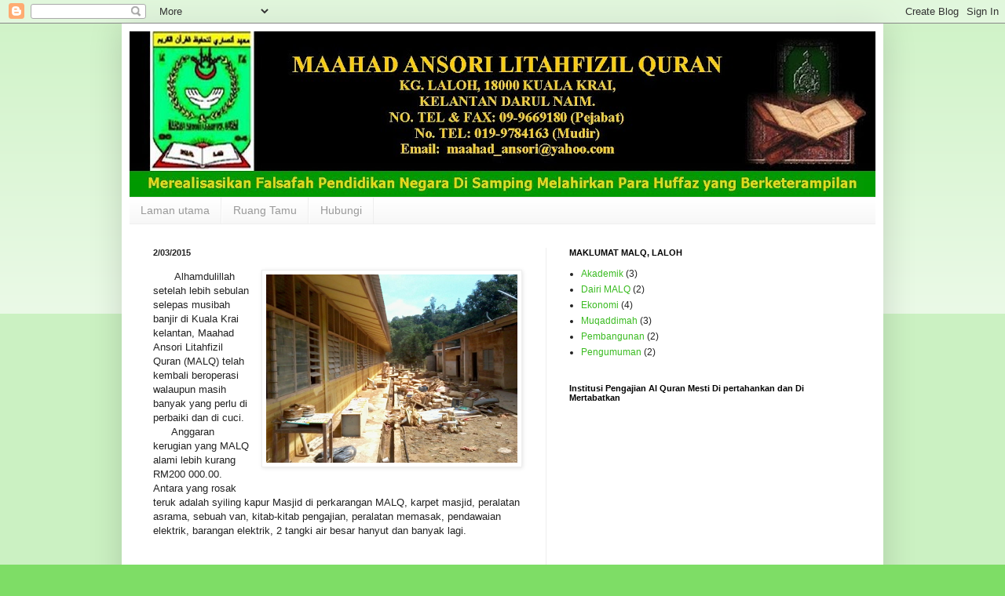

--- FILE ---
content_type: text/html; charset=UTF-8
request_url: https://malqlaloh.blogspot.com/2015/02/alhamdulillah-setelah-lebih-sebulan.html
body_size: 14073
content:
<!DOCTYPE html>
<html class='v2' dir='ltr' lang='ms'>
<head>
<link href='https://www.blogger.com/static/v1/widgets/335934321-css_bundle_v2.css' rel='stylesheet' type='text/css'/>
<meta content='width=1100' name='viewport'/>
<meta content='text/html; charset=UTF-8' http-equiv='Content-Type'/>
<meta content='blogger' name='generator'/>
<link href='https://malqlaloh.blogspot.com/favicon.ico' rel='icon' type='image/x-icon'/>
<link href='http://malqlaloh.blogspot.com/2015/02/alhamdulillah-setelah-lebih-sebulan.html' rel='canonical'/>
<link rel="alternate" type="application/atom+xml" title="Maahad Ansori Litahfizil Quran - Atom" href="https://malqlaloh.blogspot.com/feeds/posts/default" />
<link rel="alternate" type="application/rss+xml" title="Maahad Ansori Litahfizil Quran - RSS" href="https://malqlaloh.blogspot.com/feeds/posts/default?alt=rss" />
<link rel="service.post" type="application/atom+xml" title="Maahad Ansori Litahfizil Quran - Atom" href="https://www.blogger.com/feeds/113727845776468843/posts/default" />

<link rel="alternate" type="application/atom+xml" title="Maahad Ansori Litahfizil Quran - Atom" href="https://malqlaloh.blogspot.com/feeds/286927174229526956/comments/default" />
<!--Can't find substitution for tag [blog.ieCssRetrofitLinks]-->
<link href='https://blogger.googleusercontent.com/img/b/R29vZ2xl/AVvXsEgx9wy-JMDjsP6A0HkDkR0ZRx6D1HM9d2H-Ub2g4ojK-HM4mNoAiRazpcVXGsFTmO_lB3jb_Jgi0jWxKyCNjwuDZjRBnXCY8ey0GkzCaQ7h9pYa-qnVmPQYRrJ8yip8_hN7lzo5AEIK3bE/s1600/2015-01-03+13.35.53.jpg' rel='image_src'/>
<meta content='http://malqlaloh.blogspot.com/2015/02/alhamdulillah-setelah-lebih-sebulan.html' property='og:url'/>
<meta content='Maahad Ansori Litahfizil Quran' property='og:title'/>
<meta content='         Alhamdulillah setelah lebih sebulan selepas musibah banjir di Kuala Krai kelantan, Maahad Ansori Litahfizil Quran (MALQ) telah kemb...' property='og:description'/>
<meta content='https://blogger.googleusercontent.com/img/b/R29vZ2xl/AVvXsEgx9wy-JMDjsP6A0HkDkR0ZRx6D1HM9d2H-Ub2g4ojK-HM4mNoAiRazpcVXGsFTmO_lB3jb_Jgi0jWxKyCNjwuDZjRBnXCY8ey0GkzCaQ7h9pYa-qnVmPQYRrJ8yip8_hN7lzo5AEIK3bE/w1200-h630-p-k-no-nu/2015-01-03+13.35.53.jpg' property='og:image'/>
<title>Maahad Ansori Litahfizil Quran</title>
<style id='page-skin-1' type='text/css'><!--
/*
-----------------------------------------------
Blogger Template Style
Name:     Simple
Designer: Blogger
URL:      www.blogger.com
----------------------------------------------- */
/* Content
----------------------------------------------- */
body {
font: normal normal 12px Arial, Tahoma, Helvetica, FreeSans, sans-serif;
color: #222222;
background: #7edd66 none repeat scroll top left;
padding: 0 40px 40px 40px;
}
html body .region-inner {
min-width: 0;
max-width: 100%;
width: auto;
}
h2 {
font-size: 22px;
}
a:link {
text-decoration:none;
color: #3abb21;
}
a:visited {
text-decoration:none;
color: #888888;
}
a:hover {
text-decoration:underline;
color: #43ff32;
}
.body-fauxcolumn-outer .fauxcolumn-inner {
background: transparent url(https://resources.blogblog.com/blogblog/data/1kt/simple/body_gradient_tile_light.png) repeat scroll top left;
_background-image: none;
}
.body-fauxcolumn-outer .cap-top {
position: absolute;
z-index: 1;
height: 400px;
width: 100%;
}
.body-fauxcolumn-outer .cap-top .cap-left {
width: 100%;
background: transparent url(https://resources.blogblog.com/blogblog/data/1kt/simple/gradients_light.png) repeat-x scroll top left;
_background-image: none;
}
.content-outer {
-moz-box-shadow: 0 0 40px rgba(0, 0, 0, .15);
-webkit-box-shadow: 0 0 5px rgba(0, 0, 0, .15);
-goog-ms-box-shadow: 0 0 10px #333333;
box-shadow: 0 0 40px rgba(0, 0, 0, .15);
margin-bottom: 1px;
}
.content-inner {
padding: 10px 10px;
}
.content-inner {
background-color: #ffffff;
}
/* Header
----------------------------------------------- */
.header-outer {
background: transparent none repeat-x scroll 0 -400px;
_background-image: none;
}
.Header h1 {
font: normal normal 60px Arial, Tahoma, Helvetica, FreeSans, sans-serif;
color: #54bb32;
text-shadow: -1px -1px 1px rgba(0, 0, 0, .2);
}
.Header h1 a {
color: #54bb32;
}
.Header .description {
font-size: 140%;
color: #777777;
}
.header-inner .Header .titlewrapper {
padding: 22px 30px;
}
.header-inner .Header .descriptionwrapper {
padding: 0 30px;
}
/* Tabs
----------------------------------------------- */
.tabs-inner .section:first-child {
border-top: 1px solid #eeeeee;
}
.tabs-inner .section:first-child ul {
margin-top: -1px;
border-top: 1px solid #eeeeee;
border-left: 0 solid #eeeeee;
border-right: 0 solid #eeeeee;
}
.tabs-inner .widget ul {
background: #f5f5f5 url(https://resources.blogblog.com/blogblog/data/1kt/simple/gradients_light.png) repeat-x scroll 0 -800px;
_background-image: none;
border-bottom: 1px solid #eeeeee;
margin-top: 0;
margin-left: -30px;
margin-right: -30px;
}
.tabs-inner .widget li a {
display: inline-block;
padding: .6em 1em;
font: normal normal 14px Arial, Tahoma, Helvetica, FreeSans, sans-serif;
color: #999999;
border-left: 1px solid #ffffff;
border-right: 1px solid #eeeeee;
}
.tabs-inner .widget li:first-child a {
border-left: none;
}
.tabs-inner .widget li.selected a, .tabs-inner .widget li a:hover {
color: #000000;
background-color: #eeeeee;
text-decoration: none;
}
/* Columns
----------------------------------------------- */
.main-outer {
border-top: 0 solid #eeeeee;
}
.fauxcolumn-left-outer .fauxcolumn-inner {
border-right: 1px solid #eeeeee;
}
.fauxcolumn-right-outer .fauxcolumn-inner {
border-left: 1px solid #eeeeee;
}
/* Headings
----------------------------------------------- */
div.widget > h2,
div.widget h2.title {
margin: 0 0 1em 0;
font: normal bold 11px Arial, Tahoma, Helvetica, FreeSans, sans-serif;
color: #000000;
}
/* Widgets
----------------------------------------------- */
.widget .zippy {
color: #999999;
text-shadow: 2px 2px 1px rgba(0, 0, 0, .1);
}
.widget .popular-posts ul {
list-style: none;
}
/* Posts
----------------------------------------------- */
h2.date-header {
font: normal bold 11px Arial, Tahoma, Helvetica, FreeSans, sans-serif;
}
.date-header span {
background-color: transparent;
color: #222222;
padding: inherit;
letter-spacing: inherit;
margin: inherit;
}
.main-inner {
padding-top: 30px;
padding-bottom: 30px;
}
.main-inner .column-center-inner {
padding: 0 15px;
}
.main-inner .column-center-inner .section {
margin: 0 15px;
}
.post {
margin: 0 0 25px 0;
}
h3.post-title, .comments h4 {
font: normal normal 22px Arial, Tahoma, Helvetica, FreeSans, sans-serif;
margin: .75em 0 0;
}
.post-body {
font-size: 110%;
line-height: 1.4;
position: relative;
}
.post-body img, .post-body .tr-caption-container, .Profile img, .Image img,
.BlogList .item-thumbnail img {
padding: 2px;
background: #ffffff;
border: 1px solid #eeeeee;
-moz-box-shadow: 1px 1px 5px rgba(0, 0, 0, .1);
-webkit-box-shadow: 1px 1px 5px rgba(0, 0, 0, .1);
box-shadow: 1px 1px 5px rgba(0, 0, 0, .1);
}
.post-body img, .post-body .tr-caption-container {
padding: 5px;
}
.post-body .tr-caption-container {
color: #222222;
}
.post-body .tr-caption-container img {
padding: 0;
background: transparent;
border: none;
-moz-box-shadow: 0 0 0 rgba(0, 0, 0, .1);
-webkit-box-shadow: 0 0 0 rgba(0, 0, 0, .1);
box-shadow: 0 0 0 rgba(0, 0, 0, .1);
}
.post-header {
margin: 0 0 1.5em;
line-height: 1.6;
font-size: 90%;
}
.post-footer {
margin: 20px -2px 0;
padding: 5px 10px;
color: #666666;
background-color: #f9f9f9;
border-bottom: 1px solid #eeeeee;
line-height: 1.6;
font-size: 90%;
}
#comments .comment-author {
padding-top: 1.5em;
border-top: 1px solid #eeeeee;
background-position: 0 1.5em;
}
#comments .comment-author:first-child {
padding-top: 0;
border-top: none;
}
.avatar-image-container {
margin: .2em 0 0;
}
#comments .avatar-image-container img {
border: 1px solid #eeeeee;
}
/* Comments
----------------------------------------------- */
.comments .comments-content .icon.blog-author {
background-repeat: no-repeat;
background-image: url([data-uri]);
}
.comments .comments-content .loadmore a {
border-top: 1px solid #999999;
border-bottom: 1px solid #999999;
}
.comments .comment-thread.inline-thread {
background-color: #f9f9f9;
}
.comments .continue {
border-top: 2px solid #999999;
}
/* Accents
---------------------------------------------- */
.section-columns td.columns-cell {
border-left: 1px solid #eeeeee;
}
.blog-pager {
background: transparent none no-repeat scroll top center;
}
.blog-pager-older-link, .home-link,
.blog-pager-newer-link {
background-color: #ffffff;
padding: 5px;
}
.footer-outer {
border-top: 0 dashed #bbbbbb;
}
/* Mobile
----------------------------------------------- */
body.mobile  {
background-size: auto;
}
.mobile .body-fauxcolumn-outer {
background: transparent none repeat scroll top left;
}
.mobile .body-fauxcolumn-outer .cap-top {
background-size: 100% auto;
}
.mobile .content-outer {
-webkit-box-shadow: 0 0 3px rgba(0, 0, 0, .15);
box-shadow: 0 0 3px rgba(0, 0, 0, .15);
}
.mobile .tabs-inner .widget ul {
margin-left: 0;
margin-right: 0;
}
.mobile .post {
margin: 0;
}
.mobile .main-inner .column-center-inner .section {
margin: 0;
}
.mobile .date-header span {
padding: 0.1em 10px;
margin: 0 -10px;
}
.mobile h3.post-title {
margin: 0;
}
.mobile .blog-pager {
background: transparent none no-repeat scroll top center;
}
.mobile .footer-outer {
border-top: none;
}
.mobile .main-inner, .mobile .footer-inner {
background-color: #ffffff;
}
.mobile-index-contents {
color: #222222;
}
.mobile-link-button {
background-color: #3abb21;
}
.mobile-link-button a:link, .mobile-link-button a:visited {
color: #ffffff;
}
.mobile .tabs-inner .section:first-child {
border-top: none;
}
.mobile .tabs-inner .PageList .widget-content {
background-color: #eeeeee;
color: #000000;
border-top: 1px solid #eeeeee;
border-bottom: 1px solid #eeeeee;
}
.mobile .tabs-inner .PageList .widget-content .pagelist-arrow {
border-left: 1px solid #eeeeee;
}

--></style>
<style id='template-skin-1' type='text/css'><!--
body {
min-width: 970px;
}
.content-outer, .content-fauxcolumn-outer, .region-inner {
min-width: 970px;
max-width: 970px;
_width: 970px;
}
.main-inner .columns {
padding-left: 0;
padding-right: 420px;
}
.main-inner .fauxcolumn-center-outer {
left: 0;
right: 420px;
/* IE6 does not respect left and right together */
_width: expression(this.parentNode.offsetWidth -
parseInt("0") -
parseInt("420px") + 'px');
}
.main-inner .fauxcolumn-left-outer {
width: 0;
}
.main-inner .fauxcolumn-right-outer {
width: 420px;
}
.main-inner .column-left-outer {
width: 0;
right: 100%;
margin-left: -0;
}
.main-inner .column-right-outer {
width: 420px;
margin-right: -420px;
}
#layout {
min-width: 0;
}
#layout .content-outer {
min-width: 0;
width: 800px;
}
#layout .region-inner {
min-width: 0;
width: auto;
}
body#layout div.add_widget {
padding: 8px;
}
body#layout div.add_widget a {
margin-left: 32px;
}
--></style>
<link href='https://www.blogger.com/dyn-css/authorization.css?targetBlogID=113727845776468843&amp;zx=8c6ab205-5a46-41bb-88c0-a0ff04a8238c' media='none' onload='if(media!=&#39;all&#39;)media=&#39;all&#39;' rel='stylesheet'/><noscript><link href='https://www.blogger.com/dyn-css/authorization.css?targetBlogID=113727845776468843&amp;zx=8c6ab205-5a46-41bb-88c0-a0ff04a8238c' rel='stylesheet'/></noscript>
<meta name='google-adsense-platform-account' content='ca-host-pub-1556223355139109'/>
<meta name='google-adsense-platform-domain' content='blogspot.com'/>

</head>
<body class='loading variant-pale'>
<div class='navbar section' id='navbar' name='Navbar'><div class='widget Navbar' data-version='1' id='Navbar1'><script type="text/javascript">
    function setAttributeOnload(object, attribute, val) {
      if(window.addEventListener) {
        window.addEventListener('load',
          function(){ object[attribute] = val; }, false);
      } else {
        window.attachEvent('onload', function(){ object[attribute] = val; });
      }
    }
  </script>
<div id="navbar-iframe-container"></div>
<script type="text/javascript" src="https://apis.google.com/js/platform.js"></script>
<script type="text/javascript">
      gapi.load("gapi.iframes:gapi.iframes.style.bubble", function() {
        if (gapi.iframes && gapi.iframes.getContext) {
          gapi.iframes.getContext().openChild({
              url: 'https://www.blogger.com/navbar/113727845776468843?po\x3d286927174229526956\x26origin\x3dhttps://malqlaloh.blogspot.com',
              where: document.getElementById("navbar-iframe-container"),
              id: "navbar-iframe"
          });
        }
      });
    </script><script type="text/javascript">
(function() {
var script = document.createElement('script');
script.type = 'text/javascript';
script.src = '//pagead2.googlesyndication.com/pagead/js/google_top_exp.js';
var head = document.getElementsByTagName('head')[0];
if (head) {
head.appendChild(script);
}})();
</script>
</div></div>
<div class='body-fauxcolumns'>
<div class='fauxcolumn-outer body-fauxcolumn-outer'>
<div class='cap-top'>
<div class='cap-left'></div>
<div class='cap-right'></div>
</div>
<div class='fauxborder-left'>
<div class='fauxborder-right'></div>
<div class='fauxcolumn-inner'>
</div>
</div>
<div class='cap-bottom'>
<div class='cap-left'></div>
<div class='cap-right'></div>
</div>
</div>
</div>
<div class='content'>
<div class='content-fauxcolumns'>
<div class='fauxcolumn-outer content-fauxcolumn-outer'>
<div class='cap-top'>
<div class='cap-left'></div>
<div class='cap-right'></div>
</div>
<div class='fauxborder-left'>
<div class='fauxborder-right'></div>
<div class='fauxcolumn-inner'>
</div>
</div>
<div class='cap-bottom'>
<div class='cap-left'></div>
<div class='cap-right'></div>
</div>
</div>
</div>
<div class='content-outer'>
<div class='content-cap-top cap-top'>
<div class='cap-left'></div>
<div class='cap-right'></div>
</div>
<div class='fauxborder-left content-fauxborder-left'>
<div class='fauxborder-right content-fauxborder-right'></div>
<div class='content-inner'>
<header>
<div class='header-outer'>
<div class='header-cap-top cap-top'>
<div class='cap-left'></div>
<div class='cap-right'></div>
</div>
<div class='fauxborder-left header-fauxborder-left'>
<div class='fauxborder-right header-fauxborder-right'></div>
<div class='region-inner header-inner'>
<div class='header section' id='header' name='Pengepala'><div class='widget Header' data-version='1' id='Header1'>
<div id='header-inner'>
<a href='https://malqlaloh.blogspot.com/' style='display: block'>
<img alt='Maahad Ansori Litahfizil Quran' height='211px; ' id='Header1_headerimg' src='https://blogger.googleusercontent.com/img/b/R29vZ2xl/AVvXsEiidkTY_xXkF1N3wRNYxEaSzbq9MTmXJtFRL34a_oQ09-OiKRC3hcMC_kBHEzNxOLMiiMyFyYFZGLVwCMLjKB9r1yc0X-8i36jiy1qZsI90pca1NHNZ7KJGuXDB02gGfdkIo0p3YRT15O0/s950-r/malq2.jpg' style='display: block' width='950px; '/>
</a>
</div>
</div></div>
</div>
</div>
<div class='header-cap-bottom cap-bottom'>
<div class='cap-left'></div>
<div class='cap-right'></div>
</div>
</div>
</header>
<div class='tabs-outer'>
<div class='tabs-cap-top cap-top'>
<div class='cap-left'></div>
<div class='cap-right'></div>
</div>
<div class='fauxborder-left tabs-fauxborder-left'>
<div class='fauxborder-right tabs-fauxborder-right'></div>
<div class='region-inner tabs-inner'>
<div class='tabs section' id='crosscol' name='Rentas Lajur'><div class='widget PageList' data-version='1' id='PageList1'>
<h2>Halaman</h2>
<div class='widget-content'>
<ul>
<li>
<a href='https://malqlaloh.blogspot.com/'>Laman utama</a>
</li>
<li>
<a href='https://malqlaloh.blogspot.com/p/sponsor-link.html'>Ruang Tamu</a>
</li>
<li>
<a href='https://malqlaloh.blogspot.com/p/pertanyaan.html'>Hubungi</a>
</li>
</ul>
<div class='clear'></div>
</div>
</div></div>
<div class='tabs no-items section' id='crosscol-overflow' name='Cross-Column 2'></div>
</div>
</div>
<div class='tabs-cap-bottom cap-bottom'>
<div class='cap-left'></div>
<div class='cap-right'></div>
</div>
</div>
<div class='main-outer'>
<div class='main-cap-top cap-top'>
<div class='cap-left'></div>
<div class='cap-right'></div>
</div>
<div class='fauxborder-left main-fauxborder-left'>
<div class='fauxborder-right main-fauxborder-right'></div>
<div class='region-inner main-inner'>
<div class='columns fauxcolumns'>
<div class='fauxcolumn-outer fauxcolumn-center-outer'>
<div class='cap-top'>
<div class='cap-left'></div>
<div class='cap-right'></div>
</div>
<div class='fauxborder-left'>
<div class='fauxborder-right'></div>
<div class='fauxcolumn-inner'>
</div>
</div>
<div class='cap-bottom'>
<div class='cap-left'></div>
<div class='cap-right'></div>
</div>
</div>
<div class='fauxcolumn-outer fauxcolumn-left-outer'>
<div class='cap-top'>
<div class='cap-left'></div>
<div class='cap-right'></div>
</div>
<div class='fauxborder-left'>
<div class='fauxborder-right'></div>
<div class='fauxcolumn-inner'>
</div>
</div>
<div class='cap-bottom'>
<div class='cap-left'></div>
<div class='cap-right'></div>
</div>
</div>
<div class='fauxcolumn-outer fauxcolumn-right-outer'>
<div class='cap-top'>
<div class='cap-left'></div>
<div class='cap-right'></div>
</div>
<div class='fauxborder-left'>
<div class='fauxborder-right'></div>
<div class='fauxcolumn-inner'>
</div>
</div>
<div class='cap-bottom'>
<div class='cap-left'></div>
<div class='cap-right'></div>
</div>
</div>
<!-- corrects IE6 width calculation -->
<div class='columns-inner'>
<div class='column-center-outer'>
<div class='column-center-inner'>
<div class='main section' id='main' name='Utama'><div class='widget Blog' data-version='1' id='Blog1'>
<div class='blog-posts hfeed'>

          <div class="date-outer">
        
<h2 class='date-header'><span>2/03/2015</span></h2>

          <div class="date-posts">
        
<div class='post-outer'>
<div class='post hentry uncustomized-post-template' itemprop='blogPost' itemscope='itemscope' itemtype='http://schema.org/BlogPosting'>
<meta content='https://blogger.googleusercontent.com/img/b/R29vZ2xl/AVvXsEgx9wy-JMDjsP6A0HkDkR0ZRx6D1HM9d2H-Ub2g4ojK-HM4mNoAiRazpcVXGsFTmO_lB3jb_Jgi0jWxKyCNjwuDZjRBnXCY8ey0GkzCaQ7h9pYa-qnVmPQYRrJ8yip8_hN7lzo5AEIK3bE/s1600/2015-01-03+13.35.53.jpg' itemprop='image_url'/>
<meta content='113727845776468843' itemprop='blogId'/>
<meta content='286927174229526956' itemprop='postId'/>
<a name='286927174229526956'></a>
<div class='post-header'>
<div class='post-header-line-1'></div>
</div>
<div class='post-body entry-content' id='post-body-286927174229526956' itemprop='description articleBody'>
<div class="separator" style="clear: both; text-align: center;">
<a href="https://blogger.googleusercontent.com/img/b/R29vZ2xl/AVvXsEgx9wy-JMDjsP6A0HkDkR0ZRx6D1HM9d2H-Ub2g4ojK-HM4mNoAiRazpcVXGsFTmO_lB3jb_Jgi0jWxKyCNjwuDZjRBnXCY8ey0GkzCaQ7h9pYa-qnVmPQYRrJ8yip8_hN7lzo5AEIK3bE/s1600/2015-01-03+13.35.53.jpg" imageanchor="1" style="clear: right; float: right; margin-bottom: 1em; margin-left: 1em;"><img border="0" height="240" src="https://blogger.googleusercontent.com/img/b/R29vZ2xl/AVvXsEgx9wy-JMDjsP6A0HkDkR0ZRx6D1HM9d2H-Ub2g4ojK-HM4mNoAiRazpcVXGsFTmO_lB3jb_Jgi0jWxKyCNjwuDZjRBnXCY8ey0GkzCaQ7h9pYa-qnVmPQYRrJ8yip8_hN7lzo5AEIK3bE/s1600/2015-01-03+13.35.53.jpg" width="320" /></a></div>
&nbsp; &nbsp; &nbsp;&nbsp; Alhamdulillah setelah lebih sebulan selepas musibah banjir di Kuala Krai kelantan, Maahad Ansori Litahfizil Quran (MALQ) telah kembali beroperasi walaupun masih banyak yang perlu di perbaiki dan di cuci.<br />
&nbsp; &nbsp; &nbsp; Anggaran kerugian yang MALQ alami lebih kurang RM200 000.00. Antara yang rosak teruk adalah syiling kapur Masjid di perkarangan MALQ, karpet masjid, peralatan asrama, sebuah van, kitab-kitab pengajian, peralatan memasak, pendawaian elektrik, barangan elektrik, 2 tangki air besar hanyut dan banyak lagi.<br />
&nbsp;&nbsp;&nbsp; <br />
&nbsp;&nbsp;&nbsp;&nbsp;&nbsp;&nbsp;&nbsp; <br />
<br />
<div class="separator" style="clear: both; text-align: center;">
<a href="https://blogger.googleusercontent.com/img/b/R29vZ2xl/AVvXsEgBLvvjva4mUOCzTEs2e7NvM_enUj3LLblj5WWhbPOlmskRthNjFAauBkgQsbmvRVrw5RxPMuG3AZAqGLbpySSBS3nTr97neck_xefgYYbkAc20MRG1mKldTpGX5K_Jq6x63_MFjGugKB0/s1600/2014-12-24+14.15.08+-+Copy.jpg" imageanchor="1" style="clear: right; float: right; margin-bottom: 1em; margin-left: 1em;"><img border="0" height="240" src="https://blogger.googleusercontent.com/img/b/R29vZ2xl/AVvXsEgBLvvjva4mUOCzTEs2e7NvM_enUj3LLblj5WWhbPOlmskRthNjFAauBkgQsbmvRVrw5RxPMuG3AZAqGLbpySSBS3nTr97neck_xefgYYbkAc20MRG1mKldTpGX5K_Jq6x63_MFjGugKB0/s1600/2014-12-24+14.15.08+-+Copy.jpg" width="320" /></a></div>
&nbsp;&nbsp;&nbsp;&nbsp;&nbsp;&nbsp;&nbsp;<span style="font-size: small;"><span style="background-color: white;"><span style="color: #274e13;"> </span></span><span style="background-color: #660000;"><span style="color: #274e13;"><span style="background-color: white;">Ucapan Jazakumullahu Khairul Jaza' kepada para sukarelawan dan para dermawan yang telah banyak menyumbang tenaga, masa, keringat, wang ringgit dan macam-macam lagi.Hanya Allah yang dapat membalas segala jasa baik tuan-tuan sekalian.</span></span></span></span><br />
<div class="separator" style="clear: both; text-align: center;">
<a href="https://blogger.googleusercontent.com/img/b/R29vZ2xl/AVvXsEh2gS4Gwh3UYYtoqaUiB6pv42AFo6AzRSvTFsWApOTYBPkIIXtQmV7ZeU48GqrnJBBg2yXqaSL0fsKuyg9r7WPZb4ighnJWMOyMDBL_xZAeEGYyitRnJd2wNFCZHegExERNPJvegnQ_YBo/s1600/2014-12-25+08.07.16+-+Copy.jpg" imageanchor="1" style="clear: right; float: right; margin-bottom: 1em; margin-left: 1em;"><img border="0" height="320" src="https://blogger.googleusercontent.com/img/b/R29vZ2xl/AVvXsEh2gS4Gwh3UYYtoqaUiB6pv42AFo6AzRSvTFsWApOTYBPkIIXtQmV7ZeU48GqrnJBBg2yXqaSL0fsKuyg9r7WPZb4ighnJWMOyMDBL_xZAeEGYyitRnJd2wNFCZHegExERNPJvegnQ_YBo/s1600/2014-12-25+08.07.16+-+Copy.jpg" width="240" /></a></div>
&nbsp;&nbsp;&nbsp;&nbsp;&nbsp;&nbsp; Gambar-gambar ini adalah sebahagian dari keadaan semasa banjir di sekitar kg.Laloh Kuala krai dimana terletaknya MALQ dan juga gambar selepas musibah banjir di MALQ.<br />
<br />
&nbsp;&nbsp;&nbsp;&nbsp;&nbsp;&nbsp; Kepada para dermawan yang ingin meyumbang derma atau zakat bolehlah masukkan ke akaun <span style="color: red;"><span style="background-color: white;">BIMB no : 03072010002493</span></span> atas nama Mahaad Ansori Litahfizil Quran atau hantarkan cek atas nama Maahad Ansori Litahfizil Quran<br />
ke alamat Maahad Ansori Litahfizil Quran,<br />
&nbsp;kg.Laloh.<br />
18000 Kuala krai,<br />
Kelantan<br />
<div class="separator" style="clear: both; text-align: center;">
<a href="https://blogger.googleusercontent.com/img/b/R29vZ2xl/AVvXsEi-dq6V0Rpo2H4JPMo0t7TzOEpM5zRQEAo3xhcjvlULHweELalZhzMemJjtg5iSVKezXiAO5uiH9F8P_7XvaV503YWrrONWAoylne_3TLPhrT6OcZHBFVLYGmLfKQaYvwG3dcwbUta_4eA/s1600/2014-12-24+14.15.10+-+Copy.jpg" imageanchor="1" style="margin-left: 1em; margin-right: 1em;"><img border="0" height="240" src="https://blogger.googleusercontent.com/img/b/R29vZ2xl/AVvXsEi-dq6V0Rpo2H4JPMo0t7TzOEpM5zRQEAo3xhcjvlULHweELalZhzMemJjtg5iSVKezXiAO5uiH9F8P_7XvaV503YWrrONWAoylne_3TLPhrT6OcZHBFVLYGmLfKQaYvwG3dcwbUta_4eA/s1600/2014-12-24+14.15.10+-+Copy.jpg" width="320" /></a></div>
<br />
<div class="separator" style="clear: both; text-align: center;">
<a href="https://blogger.googleusercontent.com/img/b/R29vZ2xl/AVvXsEjxUH7wQ6hLB8bMmJ6Rl-bJ4MYyUTn7eSKnn77fiXymF3YOTiUntYiv5TePeZE-2SHuHBoXeb6vK8QWVLTn1I82vme75HCDXlO4o_RSF94_WPuNRqSM_GpO_MDioy6spa3SzUE2-x6eBMs/s1600/2015-01-03+13.32.40+-+Copy.jpg" imageanchor="1" style="margin-left: 1em; margin-right: 1em;"><img border="0" height="320" src="https://blogger.googleusercontent.com/img/b/R29vZ2xl/AVvXsEjxUH7wQ6hLB8bMmJ6Rl-bJ4MYyUTn7eSKnn77fiXymF3YOTiUntYiv5TePeZE-2SHuHBoXeb6vK8QWVLTn1I82vme75HCDXlO4o_RSF94_WPuNRqSM_GpO_MDioy6spa3SzUE2-x6eBMs/s1600/2015-01-03+13.32.40+-+Copy.jpg" width="240" /></a></div>
<br />
<div class="separator" style="clear: both; text-align: center;">
<a href="https://blogger.googleusercontent.com/img/b/R29vZ2xl/AVvXsEhRXUl29Bl-mXR_kWL-3eIsT_5GfWH6uDVhyRkGp0dOIWK1Mcmv2UvOs6QiMB5iT83kI-5AZOnGEg3s36RVtRSjn4Xc-_2eXg1CG7gsF3apkjthj-vnkR1pgjs19OXwgJ3TfiLACDNSAqc/s1600/2015-01-03+13.33.22+-+Copy.jpg" imageanchor="1" style="margin-left: 1em; margin-right: 1em;"><img border="0" height="240" src="https://blogger.googleusercontent.com/img/b/R29vZ2xl/AVvXsEhRXUl29Bl-mXR_kWL-3eIsT_5GfWH6uDVhyRkGp0dOIWK1Mcmv2UvOs6QiMB5iT83kI-5AZOnGEg3s36RVtRSjn4Xc-_2eXg1CG7gsF3apkjthj-vnkR1pgjs19OXwgJ3TfiLACDNSAqc/s1600/2015-01-03+13.33.22+-+Copy.jpg" width="320" /></a></div>
<br />
<div class="separator" style="clear: both; text-align: center;">
<a href="https://blogger.googleusercontent.com/img/b/R29vZ2xl/AVvXsEjSFaT_xF2_4WHtlgjlt3XUuQ9b99vgWhCwJ7MG4boB5LoayG2bGaeSHRc8sfP4E5vSZoG9zZIa7noXvv4jJmaj-PTKUbGg0YXHqsNAVa3CDV2prYUq5X6fW2J_-jzw-9GOsEYucZe5HtY/s1600/2015-01-03+13.33.27+-+Copy.jpg" imageanchor="1" style="margin-left: 1em; margin-right: 1em;"><img border="0" height="240" src="https://blogger.googleusercontent.com/img/b/R29vZ2xl/AVvXsEjSFaT_xF2_4WHtlgjlt3XUuQ9b99vgWhCwJ7MG4boB5LoayG2bGaeSHRc8sfP4E5vSZoG9zZIa7noXvv4jJmaj-PTKUbGg0YXHqsNAVa3CDV2prYUq5X6fW2J_-jzw-9GOsEYucZe5HtY/s1600/2015-01-03+13.33.27+-+Copy.jpg" width="320" /></a></div>
<br />
<div class="separator" style="clear: both; text-align: center;">
<a href="https://blogger.googleusercontent.com/img/b/R29vZ2xl/AVvXsEgncXhgyzYreStCsbG-JwrSjBrk_o6CKvaEzthfaMIFln0LrsUHLxUjeO3HNsSeYrgyUx8hw7vH1Sw8MbW5VmxBhspH-22xPmq8V0X9OwuiRsxrG_6uFa0UvAnnWNcfI9BVyar0WRPMlDk/s1600/2015-01-03+13.33.42+-+Copy.jpg" imageanchor="1" style="margin-left: 1em; margin-right: 1em;"><img border="0" height="240" src="https://blogger.googleusercontent.com/img/b/R29vZ2xl/AVvXsEgncXhgyzYreStCsbG-JwrSjBrk_o6CKvaEzthfaMIFln0LrsUHLxUjeO3HNsSeYrgyUx8hw7vH1Sw8MbW5VmxBhspH-22xPmq8V0X9OwuiRsxrG_6uFa0UvAnnWNcfI9BVyar0WRPMlDk/s1600/2015-01-03+13.33.42+-+Copy.jpg" width="320" /></a></div>
<br />
<div class="separator" style="clear: both; text-align: center;">
<a href="https://blogger.googleusercontent.com/img/b/R29vZ2xl/AVvXsEhJ6CbIQ5_IswvsDVOy5Zi5qOrkPcNuELmjWakW_M1x9AAiLSIVEMYnKZPY92YU4tDXRxTWnU3s8UK4L2Z1iBme8RFeke8eSE-BgibvTeb2E4LX8Cgh1WY1i13BPVC8UqeNcpb2z1z_Dfw/s1600/2015-01-03+13.35.02+-+Copy.jpg" imageanchor="1" style="margin-left: 1em; margin-right: 1em;"><img border="0" height="240" src="https://blogger.googleusercontent.com/img/b/R29vZ2xl/AVvXsEhJ6CbIQ5_IswvsDVOy5Zi5qOrkPcNuELmjWakW_M1x9AAiLSIVEMYnKZPY92YU4tDXRxTWnU3s8UK4L2Z1iBme8RFeke8eSE-BgibvTeb2E4LX8Cgh1WY1i13BPVC8UqeNcpb2z1z_Dfw/s1600/2015-01-03+13.35.02+-+Copy.jpg" width="320" /></a></div>
<br />
<div class="separator" style="clear: both; text-align: center;">
<a href="https://blogger.googleusercontent.com/img/b/R29vZ2xl/AVvXsEgUIuSTnwioD0szyAO9UahaYQkpcvzbv-QwJZhuikr5lb-hfWhv23yn1HHQy9IxiI6JybtHXZTKQV-Jc1_JDFhrh7h1oqY8VyGcKposX5MQNI7PC3m-frgjg_q6QlQkaykRukoGSgd3dZA/s1600/2015-01-03+13.35.10+-+Copy.jpg" imageanchor="1" style="margin-left: 1em; margin-right: 1em;"><img border="0" height="240" src="https://blogger.googleusercontent.com/img/b/R29vZ2xl/AVvXsEgUIuSTnwioD0szyAO9UahaYQkpcvzbv-QwJZhuikr5lb-hfWhv23yn1HHQy9IxiI6JybtHXZTKQV-Jc1_JDFhrh7h1oqY8VyGcKposX5MQNI7PC3m-frgjg_q6QlQkaykRukoGSgd3dZA/s1600/2015-01-03+13.35.10+-+Copy.jpg" width="320" /></a></div>
<br />
<div style='clear: both;'></div>
</div>
<div class='post-footer'>
<div class='post-footer-line post-footer-line-1'>
<span class='post-author vcard'>
Posted by
<span class='fn' itemprop='author' itemscope='itemscope' itemtype='http://schema.org/Person'>
<meta content='https://www.blogger.com/profile/07011678488692834898' itemprop='url'/>
<a class='g-profile' href='https://www.blogger.com/profile/07011678488692834898' rel='author' title='author profile'>
<span itemprop='name'>bejuerus</span>
</a>
</span>
</span>
<span class='post-timestamp'>
at
<meta content='http://malqlaloh.blogspot.com/2015/02/alhamdulillah-setelah-lebih-sebulan.html' itemprop='url'/>
<a class='timestamp-link' href='https://malqlaloh.blogspot.com/2015/02/alhamdulillah-setelah-lebih-sebulan.html' rel='bookmark' title='permanent link'><abbr class='published' itemprop='datePublished' title='2015-02-03T23:33:00-08:00'>11:33&#8239;PTG</abbr></a>
</span>
<span class='post-comment-link'>
</span>
<span class='post-icons'>
<span class='item-control blog-admin pid-853970690'>
<a href='https://www.blogger.com/post-edit.g?blogID=113727845776468843&postID=286927174229526956&from=pencil' title='Edit Catatan'>
<img alt='' class='icon-action' height='18' src='https://resources.blogblog.com/img/icon18_edit_allbkg.gif' width='18'/>
</a>
</span>
</span>
<div class='post-share-buttons goog-inline-block'>
<a class='goog-inline-block share-button sb-email' href='https://www.blogger.com/share-post.g?blogID=113727845776468843&postID=286927174229526956&target=email' target='_blank' title='E-melkan Ini'><span class='share-button-link-text'>E-melkan Ini</span></a><a class='goog-inline-block share-button sb-blog' href='https://www.blogger.com/share-post.g?blogID=113727845776468843&postID=286927174229526956&target=blog' onclick='window.open(this.href, "_blank", "height=270,width=475"); return false;' target='_blank' title='BlogThis!'><span class='share-button-link-text'>BlogThis!</span></a><a class='goog-inline-block share-button sb-twitter' href='https://www.blogger.com/share-post.g?blogID=113727845776468843&postID=286927174229526956&target=twitter' target='_blank' title='Kongsi pada X'><span class='share-button-link-text'>Kongsi pada X</span></a><a class='goog-inline-block share-button sb-facebook' href='https://www.blogger.com/share-post.g?blogID=113727845776468843&postID=286927174229526956&target=facebook' onclick='window.open(this.href, "_blank", "height=430,width=640"); return false;' target='_blank' title='Kongsi ke Facebook'><span class='share-button-link-text'>Kongsi ke Facebook</span></a><a class='goog-inline-block share-button sb-pinterest' href='https://www.blogger.com/share-post.g?blogID=113727845776468843&postID=286927174229526956&target=pinterest' target='_blank' title='Kongsi ke Pinterest'><span class='share-button-link-text'>Kongsi ke Pinterest</span></a>
</div>
</div>
<div class='post-footer-line post-footer-line-2'>
<span class='post-labels'>
</span>
</div>
<div class='post-footer-line post-footer-line-3'>
<span class='post-location'>
</span>
</div>
</div>
</div>
<div class='comments' id='comments'>
<a name='comments'></a>
<h4>Tiada ulasan:</h4>
<div id='Blog1_comments-block-wrapper'>
<dl class='avatar-comment-indent' id='comments-block'>
</dl>
</div>
<p class='comment-footer'>
<a href='https://www.blogger.com/comment/fullpage/post/113727845776468843/286927174229526956' onclick='javascript:window.open(this.href, "bloggerPopup", "toolbar=0,location=0,statusbar=1,menubar=0,scrollbars=yes,width=640,height=500"); return false;'>Catat Ulasan</a>
</p>
</div>
</div>

        </div></div>
      
</div>
<div class='blog-pager' id='blog-pager'>
<span id='blog-pager-older-link'>
<a class='blog-pager-older-link' href='https://malqlaloh.blogspot.com/2013/03/masjid-ansori-hampir-siap.html' id='Blog1_blog-pager-older-link' title='Catatan Lama'>Catatan Lama</a>
</span>
<a class='home-link' href='https://malqlaloh.blogspot.com/'>Laman utama</a>
</div>
<div class='clear'></div>
<div class='post-feeds'>
<div class='feed-links'>
Langgan:
<a class='feed-link' href='https://malqlaloh.blogspot.com/feeds/286927174229526956/comments/default' target='_blank' type='application/atom+xml'>Catat Ulasan (Atom)</a>
</div>
</div>
</div></div>
</div>
</div>
<div class='column-left-outer'>
<div class='column-left-inner'>
<aside>
</aside>
</div>
</div>
<div class='column-right-outer'>
<div class='column-right-inner'>
<aside>
<div class='sidebar section' id='sidebar-right-1'><div class='widget Label' data-version='1' id='Label2'>
<h2>MAKLUMAT MALQ, LALOH</h2>
<div class='widget-content list-label-widget-content'>
<ul>
<li>
<a dir='ltr' href='https://malqlaloh.blogspot.com/search/label/Akademik'>Akademik</a>
<span dir='ltr'>(3)</span>
</li>
<li>
<a dir='ltr' href='https://malqlaloh.blogspot.com/search/label/Dairi%20MALQ'>Dairi MALQ</a>
<span dir='ltr'>(2)</span>
</li>
<li>
<a dir='ltr' href='https://malqlaloh.blogspot.com/search/label/Ekonomi'>Ekonomi</a>
<span dir='ltr'>(4)</span>
</li>
<li>
<a dir='ltr' href='https://malqlaloh.blogspot.com/search/label/Muqaddimah'>Muqaddimah</a>
<span dir='ltr'>(3)</span>
</li>
<li>
<a dir='ltr' href='https://malqlaloh.blogspot.com/search/label/Pembangunan'>Pembangunan</a>
<span dir='ltr'>(2)</span>
</li>
<li>
<a dir='ltr' href='https://malqlaloh.blogspot.com/search/label/Pengumuman'>Pengumuman</a>
<span dir='ltr'>(2)</span>
</li>
</ul>
<div class='clear'></div>
</div>
</div><div class='widget Poll' data-version='1' id='Poll1'>
<h2 class='title'>Institusi Pengajian Al Quran Mesti Di pertahankan dan Di Mertabatkan</h2>
<div class='widget-content'>
<iframe allowtransparency='true' frameborder='0' height='160' name='poll-widget-7933025509781281790' style='border:none; width:100%;'></iframe>
<div class='clear'></div>
</div>
</div><div class='widget Text' data-version='1' id='Text1'>
<h2 class='title'>Sejarah  MALQ Laloh</h2>
<div class='widget-content'>
<marquee direction="up" style="color: rgb(51, 51, 51);" onmouseover="this.scrollAmount=0" onmouseout="this. scrollAmount=2"> <span>MALQ, Laloh adalah sebuah pusat pengajian berasaskan hafazan Al Quran dengan tidak mengenepikan pengajian lain iaitu ilmu dan akademik. MALQ di asaskan January, 2005 dengan 10 orang pelajar dan sekarang bertambah kepada 20 orang pelajar.</span><br /><br /><span>Tahun 2008 yang bakal mendatang menjadi tahun ke empat MALQ beroperasi yang juga merupakan sekolah rakyat yang bergantung sepenuhnya kepada derma orang ramai untuk mengerakkan MALQ ini.</span></marquee><br /><br /><span style="color: rgb(51, 204, 0);"></span><span style="color: rgb(51, 102, 255);"><br /></span>
</div>
<div class='clear'></div>
</div><div class='widget BlogSearch' data-version='1' id='BlogSearch1'>
<h2 class='title'>Carian</h2>
<div class='widget-content'>
<div id='BlogSearch1_form'>
<form action='https://malqlaloh.blogspot.com/search' class='gsc-search-box' target='_top'>
<table cellpadding='0' cellspacing='0' class='gsc-search-box'>
<tbody>
<tr>
<td class='gsc-input'>
<input autocomplete='off' class='gsc-input' name='q' size='10' title='search' type='text' value=''/>
</td>
<td class='gsc-search-button'>
<input class='gsc-search-button' title='search' type='submit' value='Carian'/>
</td>
</tr>
</tbody>
</table>
</form>
</div>
</div>
<div class='clear'></div>
</div>
<div class='widget LinkList' data-version='1' id='LinkList3'>
<h2>INSTITUISI PENGAJIAN AGAMA</h2>
<div class='widget-content'>
<ul>
<li><a href='http://pondoksgdurian.com/'>Pondok Sungai Durian</a></li>
<li><a href='http://www.tokguru.net/'>Sekolah Agama Tok Guru</a></li>
</ul>
<div class='clear'></div>
</div>
</div><div class='widget TextList' data-version='1' id='TextList1'>
<h2>BICARA ISLAM</h2>
<div class='widget-content'>
<ul>
<li><a href="http://halimislamic.blogspot.com/" target="_new">Halim Islam</a></li>
<li><a href="http://calipso-tasaufmoden.blogspot.com/" target="_new">Tasauf Modern - Prof Dr Hamka</a></li>
<li><a href="http://satuumat.blogspot.com/" target="_new">SATU UMAT</a></li>
<li><a href="http://ulama-amilin.blogspot.com/" target="_new">ULAMA-ULAMA AMILIN</a></li>
<li><a href="http://www.zaharuddin.net/" target="_new">ZAHARUDDIN.NET</a></li>
<li><a href="http://www.megasutra.com/index.php" target="_new">MEGASUTRA</a></li>
</ul>
<div class='clear'></div>
</div>
</div><div class='widget HTML' data-version='1' id='HTML11'>
<h2 class='title'>Soal Jawab Ugama Bersama Ustaz Ahmad Adnan</h2>
<div class='widget-content'>
<script src="//ien247.googlepages.com/blogger-widget.js"></script><script>var
numposts = 15;
var showpostdate = false; var showpostsummary = false; var numchars = 0;
</script> <script src="//ilmudanulamak.blogspot.com/feeds/posts/default?orderby=published&amp;alt=json-in-script&amp;callback=rp"></script>
</div>
<div class='clear'></div>
</div></div>
<table border='0' cellpadding='0' cellspacing='0' class='section-columns columns-2'>
<tbody>
<tr>
<td class='first columns-cell'>
<div class='sidebar section' id='sidebar-right-2-1'><div class='widget Image' data-version='1' id='Image3'>
<h2>Al Quranulkarim</h2>
<div class='widget-content'>
<a href='http://www.quranexplorer.com/quran/'>
<img alt='Al Quranulkarim' height='182' id='Image3_img' src='https://blogger.googleusercontent.com/img/b/R29vZ2xl/AVvXsEi-AnTvcHVH8E8GyVEh9JDSE8Sv_LLdglvxoTCiPligtCKkC1yiS04YDSqiWip6BsA4os-9JnoTgqYKZ8HJtXobzRncv1PynclzCANAaHm-DjXSQBCpYRog5cFEAZ3MGpjwsPEq6r3r6e8/s182/quran22.JPG' width='168'/>
</a>
<br/>
</div>
<div class='clear'></div>
</div><div class='widget TextList' data-version='1' id='TextList2'>
<h2>AKHBAR</h2>
<div class='widget-content'>
<ul>
<li><a href="http://www.agendadaily.com/" target="_new">Agenda Daily</a></li>
<li><a href="http://www.bharian.com.my/" target="_new">Berita Harian</a></li>
<li><a href="http://besonline.rtm.net.my/" target="_new">Berita RTM</a></li>
<li><a href="http://www.bernama.com/" target="_new">Bernama</a></li>
<li><a href="http://www.harakahdaily.net/" target="_new">Harakah Daily</a></li>
<li><a href="http://www.hmetro.com.my/" target="_new">Harian Metro</a></li>
<li><a href="http://www.klpos.com/" target="_new">KL POST</a></li>
<li><a href="http://kosmo.com.my/" target="_new">Kosmo</a></li>
<li><a href="http://www.malaysiakini.com/" target="_new">Malaysia Kini</a></li>
<li><a href="http://siasahdaily.blogspot.com/" target="_new">Siasah</a></li>
<li><a href="http://www.sinarharian.com.my/" target="_new">Sinar Harian</a></li>
<li><a href="http://www.suarakeadilan.com/isi" target="_new">Suara Keadilan</a></li>
<li><a href="http://thestar.com.my/" target="_new">The Star</a></li>
<li><a href="http://www.tranungkite.net/v7" target="_new">TRANUNG KITE</a></li>
<li><a href="http://www.mstar.com.my/" target="_new">The Star Melayu</a></li>
<li><a href="http://www.utusan.com.my/utusan/" target="_new">Utusan Malaysia</a></li>
<li><a href="http://www.wasilahonline.net/" target="_new">Wasilah</a></li>
</ul>
<div class='clear'></div>
</div>
</div><div class='widget HTML' data-version='1' id='HTML1'>
<div class='widget-content'>
<div align='center'><a href='http://www.iluvislam.com' target='_blank'><img width="140" height="60" alt="iluvislam" src="https://lh3.googleusercontent.com/blogger_img_proxy/AEn0k_snwmwWR00vtIFNufgOmUMzC4pxUTairDJSk2pbjMAOsOfK8GTHQSYXEpJ1DMvIou3GLuZnRWW6_Am0YAwgAZGEEKlnXA84DtnE_N8FqqDxWFsW8bfzGtIv2QzgC2mv=s0-d" border="0"></a></div>
</div>
<div class='clear'></div>
</div></div>
</td>
<td class='columns-cell'>
<div class='sidebar section' id='sidebar-right-2-2'><div class='widget HTML' data-version='1' id='HTML3'>
<div class='widget-content'>
<img style="visibility:hidden;width:0px;height:0px;" border="0" width="0" height="0" src="https://lh3.googleusercontent.com/blogger_img_proxy/[base64]s0-d"><div style="margin:0px auto;text-align:center;width:150px;height:170px;"><embed src="//www.widgipedia.com/widgets/alhabib/Asmaul-Husna-99-Beautiful-Names-of-Allah-3616-8192_134217728.widget?__install_id=1273778985690&amp;__view=expanded" width="150" height="170" flashvars="col1=e18f32&amp;col2=59ba1f&amp;col3=005500&amp;dur=3000&amp;gig_lt=1273779134682&amp;gig_pt=1273779157682&amp;gig_g=1" swliveconnect="true" quality="autohigh" loop="false" menu="false" wmode="transparent" allowscriptaccess="sameDomain" type="application/x-shockwave-flash" pluginspage="http://www.adobe.com/go/getflashplayer"></embed></div>
</div>
<div class='clear'></div>
</div><div class='widget HTML' data-version='1' id='HTML2'>
<div class='widget-content'>
<iframe &action="kira&fontface=Arial&fontsize=1&fontcolor=000CCC&bgcolor=9999FF&orientation=1" scrolling="no" frameborder="0" width="160" src="http://www.al-azim.com/falak/solathariiniv2.cgi?lokasi=5.533333333,102.2,Kuala+Kerai" height="280" align="middle">
</iframe>
</div>
<div class='clear'></div>
</div><div class='widget Followers' data-version='1' id='Followers1'>
<h2 class='title'>Rakan-Rakan</h2>
<div class='widget-content'>
<div id='Followers1-wrapper'>
<div style='margin-right:2px;'>
<div><script type="text/javascript" src="https://apis.google.com/js/platform.js"></script>
<div id="followers-iframe-container"></div>
<script type="text/javascript">
    window.followersIframe = null;
    function followersIframeOpen(url) {
      gapi.load("gapi.iframes", function() {
        if (gapi.iframes && gapi.iframes.getContext) {
          window.followersIframe = gapi.iframes.getContext().openChild({
            url: url,
            where: document.getElementById("followers-iframe-container"),
            messageHandlersFilter: gapi.iframes.CROSS_ORIGIN_IFRAMES_FILTER,
            messageHandlers: {
              '_ready': function(obj) {
                window.followersIframe.getIframeEl().height = obj.height;
              },
              'reset': function() {
                window.followersIframe.close();
                followersIframeOpen("https://www.blogger.com/followers/frame/113727845776468843?colors\x3dCgt0cmFuc3BhcmVudBILdHJhbnNwYXJlbnQaByMyMjIyMjIiByMzYWJiMjEqByNmZmZmZmYyByMwMDAwMDA6ByMyMjIyMjJCByMzYWJiMjFKByM5OTk5OTlSByMzYWJiMjFaC3RyYW5zcGFyZW50\x26pageSize\x3d21\x26hl\x3dms\x26origin\x3dhttps://malqlaloh.blogspot.com");
              },
              'open': function(url) {
                window.followersIframe.close();
                followersIframeOpen(url);
              }
            }
          });
        }
      });
    }
    followersIframeOpen("https://www.blogger.com/followers/frame/113727845776468843?colors\x3dCgt0cmFuc3BhcmVudBILdHJhbnNwYXJlbnQaByMyMjIyMjIiByMzYWJiMjEqByNmZmZmZmYyByMwMDAwMDA6ByMyMjIyMjJCByMzYWJiMjFKByM5OTk5OTlSByMzYWJiMjFaC3RyYW5zcGFyZW50\x26pageSize\x3d21\x26hl\x3dms\x26origin\x3dhttps://malqlaloh.blogspot.com");
  </script></div>
</div>
</div>
<div class='clear'></div>
</div>
</div><div class='widget HTML' data-version='1' id='HTML5'>
<h2 class='title'>Terima Kasih Anda Pelawat Yang Ke:</h2>
<div class='widget-content'>
<a href="http://xyz.freeweblogger.com/stats/1/1225285415/" target="_top"><img border="0" vspace="2" hspace="4" alt="free hit counter" src="https://lh3.googleusercontent.com/blogger_img_proxy/AEn0k_venXS30S2_guUuE4naOWu4NjW6_4mdhGmEs7BAXOCDJmuJoBMKTqE9L-i3anAcwATPtLLwNSClslAUCG9pLGXFo2kSSl7PkMnXSyE8j592pHkljfV0SHlskxniDyEBOB5ywbyQ29jb=s0-d" align="middle"></a><script src="//xyz.freeweblogger.com/counter/script.php?u=1225285415"></script>
<br/><a style="font-size:12" href="http://www.freeweblogger.com/" target="_top">hit counter</a>
</div>
<div class='clear'></div>
</div></div>
</td>
</tr>
</tbody>
</table>
<div class='sidebar no-items section' id='sidebar-right-3'></div>
</aside>
</div>
</div>
</div>
<div style='clear: both'></div>
<!-- columns -->
</div>
<!-- main -->
</div>
</div>
<div class='main-cap-bottom cap-bottom'>
<div class='cap-left'></div>
<div class='cap-right'></div>
</div>
</div>
<footer>
<div class='footer-outer'>
<div class='footer-cap-top cap-top'>
<div class='cap-left'></div>
<div class='cap-right'></div>
</div>
<div class='fauxborder-left footer-fauxborder-left'>
<div class='fauxborder-right footer-fauxborder-right'></div>
<div class='region-inner footer-inner'>
<div class='foot no-items section' id='footer-1'></div>
<table border='0' cellpadding='0' cellspacing='0' class='section-columns columns-2'>
<tbody>
<tr>
<td class='first columns-cell'>
<div class='foot no-items section' id='footer-2-1'></div>
</td>
<td class='columns-cell'>
<div class='foot no-items section' id='footer-2-2'></div>
</td>
</tr>
</tbody>
</table>
<!-- outside of the include in order to lock Attribution widget -->
<div class='foot section' id='footer-3' name='Pengaki'><div class='widget Attribution' data-version='1' id='Attribution1'>
<div class='widget-content' style='text-align: center;'>
MALQ, Laloh. Tema Ringkas. Dikuasakan oleh <a href='https://www.blogger.com' target='_blank'>Blogger</a>.
</div>
<div class='clear'></div>
</div></div>
</div>
</div>
<div class='footer-cap-bottom cap-bottom'>
<div class='cap-left'></div>
<div class='cap-right'></div>
</div>
</div>
</footer>
<!-- content -->
</div>
</div>
<div class='content-cap-bottom cap-bottom'>
<div class='cap-left'></div>
<div class='cap-right'></div>
</div>
</div>
</div>
<script type='text/javascript'>
    window.setTimeout(function() {
        document.body.className = document.body.className.replace('loading', '');
      }, 10);
  </script>

<script type="text/javascript" src="https://www.blogger.com/static/v1/widgets/2028843038-widgets.js"></script>
<script type='text/javascript'>
window['__wavt'] = 'AOuZoY73ZVeJIyBPuQJi1PpQotf7ynjL_w:1769374991431';_WidgetManager._Init('//www.blogger.com/rearrange?blogID\x3d113727845776468843','//malqlaloh.blogspot.com/2015/02/alhamdulillah-setelah-lebih-sebulan.html','113727845776468843');
_WidgetManager._SetDataContext([{'name': 'blog', 'data': {'blogId': '113727845776468843', 'title': 'Maahad Ansori Litahfizil Quran', 'url': 'https://malqlaloh.blogspot.com/2015/02/alhamdulillah-setelah-lebih-sebulan.html', 'canonicalUrl': 'http://malqlaloh.blogspot.com/2015/02/alhamdulillah-setelah-lebih-sebulan.html', 'homepageUrl': 'https://malqlaloh.blogspot.com/', 'searchUrl': 'https://malqlaloh.blogspot.com/search', 'canonicalHomepageUrl': 'http://malqlaloh.blogspot.com/', 'blogspotFaviconUrl': 'https://malqlaloh.blogspot.com/favicon.ico', 'bloggerUrl': 'https://www.blogger.com', 'hasCustomDomain': false, 'httpsEnabled': true, 'enabledCommentProfileImages': true, 'gPlusViewType': 'FILTERED_POSTMOD', 'adultContent': false, 'analyticsAccountNumber': '', 'encoding': 'UTF-8', 'locale': 'ms', 'localeUnderscoreDelimited': 'ms', 'languageDirection': 'ltr', 'isPrivate': false, 'isMobile': false, 'isMobileRequest': false, 'mobileClass': '', 'isPrivateBlog': false, 'isDynamicViewsAvailable': true, 'feedLinks': '\x3clink rel\x3d\x22alternate\x22 type\x3d\x22application/atom+xml\x22 title\x3d\x22Maahad Ansori Litahfizil Quran - Atom\x22 href\x3d\x22https://malqlaloh.blogspot.com/feeds/posts/default\x22 /\x3e\n\x3clink rel\x3d\x22alternate\x22 type\x3d\x22application/rss+xml\x22 title\x3d\x22Maahad Ansori Litahfizil Quran - RSS\x22 href\x3d\x22https://malqlaloh.blogspot.com/feeds/posts/default?alt\x3drss\x22 /\x3e\n\x3clink rel\x3d\x22service.post\x22 type\x3d\x22application/atom+xml\x22 title\x3d\x22Maahad Ansori Litahfizil Quran - Atom\x22 href\x3d\x22https://www.blogger.com/feeds/113727845776468843/posts/default\x22 /\x3e\n\n\x3clink rel\x3d\x22alternate\x22 type\x3d\x22application/atom+xml\x22 title\x3d\x22Maahad Ansori Litahfizil Quran - Atom\x22 href\x3d\x22https://malqlaloh.blogspot.com/feeds/286927174229526956/comments/default\x22 /\x3e\n', 'meTag': '', 'adsenseHostId': 'ca-host-pub-1556223355139109', 'adsenseHasAds': false, 'adsenseAutoAds': false, 'boqCommentIframeForm': true, 'loginRedirectParam': '', 'isGoogleEverywhereLinkTooltipEnabled': true, 'view': '', 'dynamicViewsCommentsSrc': '//www.blogblog.com/dynamicviews/4224c15c4e7c9321/js/comments.js', 'dynamicViewsScriptSrc': '//www.blogblog.com/dynamicviews/6e0d22adcfa5abea', 'plusOneApiSrc': 'https://apis.google.com/js/platform.js', 'disableGComments': true, 'interstitialAccepted': false, 'sharing': {'platforms': [{'name': 'Dapatkan pautan', 'key': 'link', 'shareMessage': 'Dapatkan pautan', 'target': ''}, {'name': 'Facebook', 'key': 'facebook', 'shareMessage': 'Kongsi ke Facebook', 'target': 'facebook'}, {'name': 'BlogThis!', 'key': 'blogThis', 'shareMessage': 'BlogThis!', 'target': 'blog'}, {'name': 'X', 'key': 'twitter', 'shareMessage': 'Kongsi ke X', 'target': 'twitter'}, {'name': 'Pinterest', 'key': 'pinterest', 'shareMessage': 'Kongsi ke Pinterest', 'target': 'pinterest'}, {'name': 'E-mel', 'key': 'email', 'shareMessage': 'E-mel', 'target': 'email'}], 'disableGooglePlus': true, 'googlePlusShareButtonWidth': 0, 'googlePlusBootstrap': '\x3cscript type\x3d\x22text/javascript\x22\x3ewindow.___gcfg \x3d {\x27lang\x27: \x27ms\x27};\x3c/script\x3e'}, 'hasCustomJumpLinkMessage': false, 'jumpLinkMessage': 'Baca lagi', 'pageType': 'item', 'postId': '286927174229526956', 'postImageThumbnailUrl': 'https://blogger.googleusercontent.com/img/b/R29vZ2xl/AVvXsEgx9wy-JMDjsP6A0HkDkR0ZRx6D1HM9d2H-Ub2g4ojK-HM4mNoAiRazpcVXGsFTmO_lB3jb_Jgi0jWxKyCNjwuDZjRBnXCY8ey0GkzCaQ7h9pYa-qnVmPQYRrJ8yip8_hN7lzo5AEIK3bE/s72-c/2015-01-03+13.35.53.jpg', 'postImageUrl': 'https://blogger.googleusercontent.com/img/b/R29vZ2xl/AVvXsEgx9wy-JMDjsP6A0HkDkR0ZRx6D1HM9d2H-Ub2g4ojK-HM4mNoAiRazpcVXGsFTmO_lB3jb_Jgi0jWxKyCNjwuDZjRBnXCY8ey0GkzCaQ7h9pYa-qnVmPQYRrJ8yip8_hN7lzo5AEIK3bE/s1600/2015-01-03+13.35.53.jpg', 'pageName': '', 'pageTitle': 'Maahad Ansori Litahfizil Quran'}}, {'name': 'features', 'data': {}}, {'name': 'messages', 'data': {'edit': 'Edit', 'linkCopiedToClipboard': 'Pautan disalin ke papan keratan!', 'ok': 'Ok', 'postLink': 'Pautan Catatan'}}, {'name': 'template', 'data': {'name': 'Simple', 'localizedName': 'Ringkas', 'isResponsive': false, 'isAlternateRendering': false, 'isCustom': false, 'variant': 'pale', 'variantId': 'pale'}}, {'name': 'view', 'data': {'classic': {'name': 'classic', 'url': '?view\x3dclassic'}, 'flipcard': {'name': 'flipcard', 'url': '?view\x3dflipcard'}, 'magazine': {'name': 'magazine', 'url': '?view\x3dmagazine'}, 'mosaic': {'name': 'mosaic', 'url': '?view\x3dmosaic'}, 'sidebar': {'name': 'sidebar', 'url': '?view\x3dsidebar'}, 'snapshot': {'name': 'snapshot', 'url': '?view\x3dsnapshot'}, 'timeslide': {'name': 'timeslide', 'url': '?view\x3dtimeslide'}, 'isMobile': false, 'title': 'Maahad Ansori Litahfizil Quran', 'description': '  \xa0 \xa0 \xa0\xa0 Alhamdulillah setelah lebih sebulan selepas musibah banjir di Kuala Krai kelantan, Maahad Ansori Litahfizil Quran (MALQ) telah kemb...', 'featuredImage': 'https://blogger.googleusercontent.com/img/b/R29vZ2xl/AVvXsEgx9wy-JMDjsP6A0HkDkR0ZRx6D1HM9d2H-Ub2g4ojK-HM4mNoAiRazpcVXGsFTmO_lB3jb_Jgi0jWxKyCNjwuDZjRBnXCY8ey0GkzCaQ7h9pYa-qnVmPQYRrJ8yip8_hN7lzo5AEIK3bE/s1600/2015-01-03+13.35.53.jpg', 'url': 'https://malqlaloh.blogspot.com/2015/02/alhamdulillah-setelah-lebih-sebulan.html', 'type': 'item', 'isSingleItem': true, 'isMultipleItems': false, 'isError': false, 'isPage': false, 'isPost': true, 'isHomepage': false, 'isArchive': false, 'isLabelSearch': false, 'postId': 286927174229526956}}]);
_WidgetManager._RegisterWidget('_NavbarView', new _WidgetInfo('Navbar1', 'navbar', document.getElementById('Navbar1'), {}, 'displayModeFull'));
_WidgetManager._RegisterWidget('_HeaderView', new _WidgetInfo('Header1', 'header', document.getElementById('Header1'), {}, 'displayModeFull'));
_WidgetManager._RegisterWidget('_PageListView', new _WidgetInfo('PageList1', 'crosscol', document.getElementById('PageList1'), {'title': 'Halaman', 'links': [{'isCurrentPage': false, 'href': 'https://malqlaloh.blogspot.com/', 'title': 'Laman utama'}, {'isCurrentPage': false, 'href': 'https://malqlaloh.blogspot.com/p/sponsor-link.html', 'id': '5703086995303399419', 'title': 'Ruang Tamu'}, {'isCurrentPage': false, 'href': 'https://malqlaloh.blogspot.com/p/pertanyaan.html', 'id': '4901724654016083963', 'title': 'Hubungi'}], 'mobile': false, 'showPlaceholder': true, 'hasCurrentPage': false}, 'displayModeFull'));
_WidgetManager._RegisterWidget('_BlogView', new _WidgetInfo('Blog1', 'main', document.getElementById('Blog1'), {'cmtInteractionsEnabled': false, 'lightboxEnabled': true, 'lightboxModuleUrl': 'https://www.blogger.com/static/v1/jsbin/4007607398-lbx__ms.js', 'lightboxCssUrl': 'https://www.blogger.com/static/v1/v-css/828616780-lightbox_bundle.css'}, 'displayModeFull'));
_WidgetManager._RegisterWidget('_LabelView', new _WidgetInfo('Label2', 'sidebar-right-1', document.getElementById('Label2'), {}, 'displayModeFull'));
_WidgetManager._RegisterWidget('_PollView', new _WidgetInfo('Poll1', 'sidebar-right-1', document.getElementById('Poll1'), {'pollid': '-7933025509781281790', 'iframeurl': '/b/poll-results?pollWidget\x3dPoll1\x26txtclr\x3d%23222222\x26lnkclr\x3d%233abb21\x26chrtclr\x3d%233abb21\x26font\x3dnormal+normal+12px+Arial,+Tahoma,+Helvetica,+FreeSans,+sans-serif\x26hideq\x3dtrue\x26purl\x3dhttps://malqlaloh.blogspot.com/'}, 'displayModeFull'));
_WidgetManager._RegisterWidget('_TextView', new _WidgetInfo('Text1', 'sidebar-right-1', document.getElementById('Text1'), {}, 'displayModeFull'));
_WidgetManager._RegisterWidget('_BlogSearchView', new _WidgetInfo('BlogSearch1', 'sidebar-right-1', document.getElementById('BlogSearch1'), {}, 'displayModeFull'));
_WidgetManager._RegisterWidget('_LinkListView', new _WidgetInfo('LinkList3', 'sidebar-right-1', document.getElementById('LinkList3'), {}, 'displayModeFull'));
_WidgetManager._RegisterWidget('_TextListView', new _WidgetInfo('TextList1', 'sidebar-right-1', document.getElementById('TextList1'), {}, 'displayModeFull'));
_WidgetManager._RegisterWidget('_HTMLView', new _WidgetInfo('HTML11', 'sidebar-right-1', document.getElementById('HTML11'), {}, 'displayModeFull'));
_WidgetManager._RegisterWidget('_ImageView', new _WidgetInfo('Image3', 'sidebar-right-2-1', document.getElementById('Image3'), {'resize': false}, 'displayModeFull'));
_WidgetManager._RegisterWidget('_TextListView', new _WidgetInfo('TextList2', 'sidebar-right-2-1', document.getElementById('TextList2'), {}, 'displayModeFull'));
_WidgetManager._RegisterWidget('_HTMLView', new _WidgetInfo('HTML1', 'sidebar-right-2-1', document.getElementById('HTML1'), {}, 'displayModeFull'));
_WidgetManager._RegisterWidget('_HTMLView', new _WidgetInfo('HTML3', 'sidebar-right-2-2', document.getElementById('HTML3'), {}, 'displayModeFull'));
_WidgetManager._RegisterWidget('_HTMLView', new _WidgetInfo('HTML2', 'sidebar-right-2-2', document.getElementById('HTML2'), {}, 'displayModeFull'));
_WidgetManager._RegisterWidget('_FollowersView', new _WidgetInfo('Followers1', 'sidebar-right-2-2', document.getElementById('Followers1'), {}, 'displayModeFull'));
_WidgetManager._RegisterWidget('_HTMLView', new _WidgetInfo('HTML5', 'sidebar-right-2-2', document.getElementById('HTML5'), {}, 'displayModeFull'));
_WidgetManager._RegisterWidget('_AttributionView', new _WidgetInfo('Attribution1', 'footer-3', document.getElementById('Attribution1'), {}, 'displayModeFull'));
</script>
</body>
</html>

--- FILE ---
content_type: text/javascript; charset=UTF-8
request_url: https://ilmudanulamak.blogspot.com/feeds/posts/default?orderby=published&alt=json-in-script&callback=rp
body_size: 20807
content:
// API callback
rp({"version":"1.0","encoding":"UTF-8","feed":{"xmlns":"http://www.w3.org/2005/Atom","xmlns$openSearch":"http://a9.com/-/spec/opensearchrss/1.0/","xmlns$blogger":"http://schemas.google.com/blogger/2008","xmlns$georss":"http://www.georss.org/georss","xmlns$gd":"http://schemas.google.com/g/2005","xmlns$thr":"http://purl.org/syndication/thread/1.0","id":{"$t":"tag:blogger.com,1999:blog-5880846440950143019"},"updated":{"$t":"2026-01-18T04:38:39.440+08:00"},"category":[{"term":"Ibadah"},{"term":"Muamalat(Keluarga)"},{"term":"Aqidah"},{"term":"Muamalat(Harta)"},{"term":"Muamalat (Harta)"},{"term":"Politik"},{"term":"IBADAT"},{"term":"Puasa"},{"term":"Solat"},{"term":"TAUJIHAT"},{"term":"MUNAKAHAT"},{"term":"Nafkah"},{"term":"Korban"},{"term":"Haiwan"},{"term":"Jenazah"},{"term":"Toharah"},{"term":"zakat"},{"term":"Akhlak"},{"term":"Aqiqah"},{"term":"audio_video"},{"term":"zikir"},{"term":"Doa"},{"term":"Jual_beli"},{"term":"Jumaat"},{"term":"MUAMALAT"},{"term":"Muamalat(umum)"},{"term":"Perhiasan"},{"term":"Quran"},{"term":"Sifat_solat"},{"term":"Solat_sunat"},{"term":"fiqh_hadis"},{"term":"sakit"},{"term":"solat_hari_raya"},{"term":"wakaf"},{"term":"Aurat"},{"term":"Azan"},{"term":"ILMU"},{"term":"Pergaulan_suami-isteri"},{"term":"Sifat solat"},{"term":"Sirah"},{"term":"Solat_Jumaat"},{"term":"Solat_Safar"},{"term":"Solat_jamaah"},{"term":"ebook"},{"term":"kenduri"},{"term":"makanan"},{"term":"perniagaan"},{"term":"qunut"},{"term":"riba"},{"term":"sedekah"},{"term":"selawat"},{"term":"umum"},{"term":"wudhuk"}],"title":{"type":"text","$t":"LAMAN INFO AGAMA"},"subtitle":{"type":"html","$t":"Laman soal-jawab agama, dikendalikan Ustaz Ahmad Adnan Fadzil. Sila layari; https:\/\/ustazadnan.onpay.my\/ untuk mendapatkan EBOOK Ustaz Adnan dan https:\/\/shopee.com.my\/adnanbookstore untuk buku-buku tulisan beliau."},"link":[{"rel":"http://schemas.google.com/g/2005#feed","type":"application/atom+xml","href":"https:\/\/ilmudanulamak.blogspot.com\/feeds\/posts\/default"},{"rel":"self","type":"application/atom+xml","href":"https:\/\/www.blogger.com\/feeds\/5880846440950143019\/posts\/default?alt=json-in-script\u0026orderby=published"},{"rel":"alternate","type":"text/html","href":"https:\/\/ilmudanulamak.blogspot.com\/"},{"rel":"hub","href":"http://pubsubhubbub.appspot.com/"},{"rel":"next","type":"application/atom+xml","href":"https:\/\/www.blogger.com\/feeds\/5880846440950143019\/posts\/default?alt=json-in-script\u0026start-index=26\u0026max-results=25\u0026orderby=published"}],"author":[{"name":{"$t":"AHMAD ADNAN FADZIL"},"uri":{"$t":"http:\/\/www.blogger.com\/profile\/09085724111362440598"},"email":{"$t":"noreply@blogger.com"},"gd$image":{"rel":"http://schemas.google.com/g/2005#thumbnail","width":"23","height":"32","src":"\/\/blogger.googleusercontent.com\/img\/b\/R29vZ2xl\/AVvXsEhLIfUsCQoHYRK11BA1hiLRqh56DRCItcBnEfPEfN7vofEZYffMmhuLAEKTXIkFhmlHU08T1_8NxhmPC6LM7XcKcofkLTXATRiWpJB6zIbpgWcLQ7n_li8c3WEntwYTpw\/s113\/adnan-fadzil.jpg"}}],"generator":{"version":"7.00","uri":"http://www.blogger.com","$t":"Blogger"},"openSearch$totalResults":{"$t":"720"},"openSearch$startIndex":{"$t":"1"},"openSearch$itemsPerPage":{"$t":"25"},"entry":[{"id":{"$t":"tag:blogger.com,1999:blog-5880846440950143019.post-5369456206994047611"},"published":{"$t":"2025-03-03T06:24:00.000+08:00"},"updated":{"$t":"2025-03-03T06:24:01.866+08:00"},"category":[{"scheme":"http://www.blogger.com/atom/ns#","term":"Puasa"}],"title":{"type":"text","$t":"GANTI PUASA BAGI PESAKIT DIALYSIS"},"content":{"type":"html","$t":"\u003Cdiv\u003E\u003Cspan style=\"font-family: arial;\"\u003E\u003Cb\u003ESoalan :\u003C\/b\u003E\u003C\/span\u003E\u003C\/div\u003E\u003Cdiv\u003E\u003Cspan style=\"font-family: arial;\"\u003E\u003Cb\u003E\u003Cbr \/\u003E\u003C\/b\u003E\u003C\/span\u003E\u003C\/div\u003E\u003Cdiv\u003E\u003Cspan style=\"font-family: arial;\"\u003EBagi pesakit dialysis yang tak dapat puasa kerana uzur, adakah kena bayar puasa juga bila mampu?\u0026nbsp;\u003C\/span\u003E\u003C\/div\u003E\u003Cdiv\u003E\u003Cspan style=\"font-family: arial;\"\u003E\u003Cbr \/\u003E\u003C\/span\u003E\u003C\/div\u003E\u003Cdiv\u003E\u003Cspan style=\"font-family: arial;\"\u003EJika tidak tahu bila yang mampu, boleh tak terus bayar fidyah sahaja atau kena bayar fidyah dan kena bayar puasa juga bila mampu?\u0026nbsp;\u003C\/span\u003E\u003C\/div\u003E\u003Cdiv\u003E\u003Cspan style=\"font-family: arial;\"\u003E\u003Cbr \/\u003E\u003C\/span\u003E\u003C\/div\u003E\u003Cdiv\u003E\u003Cspan style=\"font-family: arial;\"\u003ESyukran Ustaz.\u003C\/span\u003E\u003C\/div\u003E\u003Cdiv\u003E\u003Cspan style=\"font-family: arial;\"\u003EJazakALLAH Khayr\u003C\/span\u003E\u003C\/div\u003E\u003Cdiv\u003E\u003Cspan style=\"font-family: arial;\"\u003E\u003Cbr \/\u003E\u003C\/span\u003E\u003C\/div\u003E\u003Cdiv\u003E\u003Cspan style=\"font-family: arial;\"\u003E\u003Cb\u003EJawapan:\u003C\/b\u003E\u003C\/span\u003E\u003C\/div\u003E\u003Cdiv\u003E\u003Cspan style=\"font-family: arial;\"\u003E\u003Cbr \/\u003E\u003C\/span\u003E\u003C\/div\u003E\u003Cdiv\u003E\u003Cspan style=\"font-family: arial;\"\u003EJika tidak mampu lagi berpuasa kerana dialysis terpaksa dijalankan juga di luar Ramadhan, dia boleh terus ganti dengan fidyah. Tidak dituntut lagi atas dirinya qadha. Allah SWT berfirman:\u003C\/span\u003E\u003C\/div\u003E\u003Cdiv\u003E\u003Cspan style=\"font-family: arial;\"\u003E\u003Cbr \/\u003E\u003C\/span\u003E\u003C\/div\u003E\u003Cdiv\u003E\u003Cspan style=\"font-size: 12pt; line-height: 107%;\"\u003E\u003Cspan style=\"font-family: arial;\"\u003E\"...dan wajib atas orang-orang yang tidak terdaya\nberpuasa (kerana tua dan sebagainya) membayar fidyah iaitu memberi makan orang\nmiskin\" (al-Baqarah: 184).\u003C\/span\u003E\u003C\/span\u003E\u003C\/div\u003E\u003Cdiv\u003E\u003Cspan style=\"font-size: 12pt; line-height: 107%;\"\u003E\u003Cspan style=\"font-family: arial;\"\u003E\u003Cbr \/\u003E\u003C\/span\u003E\u003C\/span\u003E\u003C\/div\u003E\u003Cdiv\u003E\u003Cspan style=\"font-size: 12pt; line-height: 107%;\"\u003E\u003Cspan style=\"font-family: arial;\"\u003ENamun jika keadaannya pulih, wajib dia mengqadha puasanya, tidak memadai dengan fidyah itu sebagai ganti puasa.\u0026nbsp;\u003C\/span\u003E\u003C\/span\u003E\u003C\/div\u003E\u003Cdiv\u003E\u003Cspan style=\"font-size: 12pt; line-height: 107%;\"\u003E\u003Cspan style=\"font-family: arial;\"\u003E\u003Cbr \/\u003E\u003C\/span\u003E\u003C\/span\u003E\u003C\/div\u003E\u003Cdiv\u003E\u003Cspan style=\"font-family: arial;\"\u003EWallahu a'lam.\u003C\/span\u003E\u003C\/div\u003E"},"link":[{"rel":"replies","type":"application/atom+xml","href":"https:\/\/ilmudanulamak.blogspot.com\/feeds\/5369456206994047611\/comments\/default","title":"Catat Ulasan"},{"rel":"replies","type":"text/html","href":"https:\/\/www.blogger.com\/comment\/fullpage\/post\/5880846440950143019\/5369456206994047611","title":"0 Ulasan"},{"rel":"edit","type":"application/atom+xml","href":"https:\/\/www.blogger.com\/feeds\/5880846440950143019\/posts\/default\/5369456206994047611"},{"rel":"self","type":"application/atom+xml","href":"https:\/\/www.blogger.com\/feeds\/5880846440950143019\/posts\/default\/5369456206994047611"},{"rel":"alternate","type":"text/html","href":"https:\/\/ilmudanulamak.blogspot.com\/2025\/03\/ganti-puasa-bagi-pesakit-dialysis.html","title":"GANTI PUASA BAGI PESAKIT DIALYSIS"}],"author":[{"name":{"$t":"AHMAD ADNAN FADZIL"},"uri":{"$t":"http:\/\/www.blogger.com\/profile\/09085724111362440598"},"email":{"$t":"noreply@blogger.com"},"gd$image":{"rel":"http://schemas.google.com/g/2005#thumbnail","width":"23","height":"32","src":"\/\/blogger.googleusercontent.com\/img\/b\/R29vZ2xl\/AVvXsEhLIfUsCQoHYRK11BA1hiLRqh56DRCItcBnEfPEfN7vofEZYffMmhuLAEKTXIkFhmlHU08T1_8NxhmPC6LM7XcKcofkLTXATRiWpJB6zIbpgWcLQ7n_li8c3WEntwYTpw\/s113\/adnan-fadzil.jpg"}}],"thr$total":{"$t":"0"}},{"id":{"$t":"tag:blogger.com,1999:blog-5880846440950143019.post-8379383241025883704"},"published":{"$t":"2025-02-27T00:03:00.004+08:00"},"updated":{"$t":"2025-02-27T00:03:39.155+08:00"},"category":[{"scheme":"http://www.blogger.com/atom/ns#","term":"qunut"},{"scheme":"http://www.blogger.com/atom/ns#","term":"selawat"},{"scheme":"http://www.blogger.com/atom/ns#","term":"Solat"}],"title":{"type":"text","$t":"PERLUKAH MAKMUM MENGAMINKAN SELAWAT IMAM DI DALAM QUNUT SUBUH?"},"content":{"type":"html","$t":"\u003Cdiv\u003E\u003Cb\u003ESoalan;\u003C\/b\u003E Perlukah makmum mengaminkan selawat imamnya semasa qunut?\u003C\/div\u003E\u003Cdiv\u003E\u003Cbr \/\u003E\u003C\/div\u003E\u003Cdiv\u003E\u003Cb\u003EJawapan;\u0026nbsp;\u003C\/b\u003E\u003C\/div\u003E\u003Cdiv\u003E\u003Cbr \/\u003E\u003C\/div\u003E\u003Cdiv\u003EJawapan bagi soalan di atas bergantung kepada kedudukan selawat; apakah ia doa atau pujian? Kedua-duanya dapat diandaikan. Kerana itu terdapat khilaf di kalangan ulamak dalam mazhab Syafiie sendiri;\u003C\/div\u003E\u003Cdiv\u003E\u003Cbr \/\u003E\u003C\/div\u003E\u003Cdiv\u003Ea) Ada berkata; ia adalah doa, maka makmum hanya perlu mengaminkan bacaan selawat imam. Pandangan ini disebut Imam al-Tobari.\u003C\/div\u003E\u003Cdiv\u003E\u003Cbr \/\u003E\u003C\/div\u003E\u003Cdiv\u003Eb) Ada berkata; ia adalah pujian, maka makmum perlu membacanya sendiri. Pandangan ini disebut Imam al-Ghazzi.\u0026nbsp;\u003C\/div\u003E\u003Cdiv\u003E\u003Cbr \/\u003E\u003C\/div\u003E\u003Cdiv\u003EPandangan yang muktamad ialah yang pertama. Namun Imam al-Khatib al-Syirbini dan Imam al-Baijuri mengesyorkan; sebaiknya kita menghimpunkan kedua-duanya iaitu; kita mengaminkan selawat imam, kemudian kita turut membacanya. Wallahu a'lam.\u003C\/div\u003E\u003Cdiv\u003E\u003Cbr \/\u003E\u003C\/div\u003E\u003Cdiv\u003E\u003Cb\u003ERujukan: \u003C\/b\u003EMughni al-Muhtaj, 1\/371. Hasyiyah al-Baijuri 'ala Syarh al-Ghazzi, 1\/316.\u003C\/div\u003E"},"link":[{"rel":"replies","type":"application/atom+xml","href":"https:\/\/ilmudanulamak.blogspot.com\/feeds\/8379383241025883704\/comments\/default","title":"Catat Ulasan"},{"rel":"replies","type":"text/html","href":"https:\/\/www.blogger.com\/comment\/fullpage\/post\/5880846440950143019\/8379383241025883704","title":"0 Ulasan"},{"rel":"edit","type":"application/atom+xml","href":"https:\/\/www.blogger.com\/feeds\/5880846440950143019\/posts\/default\/8379383241025883704"},{"rel":"self","type":"application/atom+xml","href":"https:\/\/www.blogger.com\/feeds\/5880846440950143019\/posts\/default\/8379383241025883704"},{"rel":"alternate","type":"text/html","href":"https:\/\/ilmudanulamak.blogspot.com\/2025\/02\/perlukah-makmum-mengaminkan-selawat.html","title":"PERLUKAH MAKMUM MENGAMINKAN SELAWAT IMAM DI DALAM QUNUT SUBUH?"}],"author":[{"name":{"$t":"AHMAD ADNAN FADZIL"},"uri":{"$t":"http:\/\/www.blogger.com\/profile\/09085724111362440598"},"email":{"$t":"noreply@blogger.com"},"gd$image":{"rel":"http://schemas.google.com/g/2005#thumbnail","width":"23","height":"32","src":"\/\/blogger.googleusercontent.com\/img\/b\/R29vZ2xl\/AVvXsEhLIfUsCQoHYRK11BA1hiLRqh56DRCItcBnEfPEfN7vofEZYffMmhuLAEKTXIkFhmlHU08T1_8NxhmPC6LM7XcKcofkLTXATRiWpJB6zIbpgWcLQ7n_li8c3WEntwYTpw\/s113\/adnan-fadzil.jpg"}}],"thr$total":{"$t":"0"}},{"id":{"$t":"tag:blogger.com,1999:blog-5880846440950143019.post-1356141792170917775"},"published":{"$t":"2024-09-16T07:30:00.003+08:00"},"updated":{"$t":"2024-09-16T07:37:38.812+08:00"},"category":[{"scheme":"http://www.blogger.com/atom/ns#","term":"Sirah"}],"title":{"type":"text","$t":"BENARKAH NABI SAW LAHIR TANGGAL 12 RABIUL AWWAL?"},"content":{"type":"html","$t":"Soalan: ustaz, benarkah Nabi Muhammad SAW dilahirkan pada tanggal 12 Rabiul Awwal? Saya ada mendengar tanggal tersebut adalah tanggal kewafatan baginda, bukan kelahirannya.\u003Cdiv\u003E\u003Cbr \/\u003E\u003C\/div\u003E\u003Cdiv\u003EJawapan:\u003C\/div\u003E\u003Cdiv\u003E\u003Cbr \/\u003E\u003C\/div\u003E\u003Cdiv\u003ETerdapat nukilan dari tokoh sirah terkenal (Ibnu Ishaq) bahawa Nabi Muhammad SAW dilahirkan pada tanggal tersebut (12 Rabiul Awwal). Imam al-Baihaqi mencatatkan dalam kitabnya Dalail al-Nubuwwah:\u003C\/div\u003E\u003Cdiv\u003E\u003Cbr \/\u003E\u003C\/div\u003E\u003Cdiv style=\"text-align: right;\"\u003E\u003Cspan style=\"font-size: medium;\"\u003Eقَالَ مُحَمَّدُ بْنُ إِسْحَاقَ: وُلِدَ رَسُولُ اللهِ صلى الله عليه وسلم، يَوْمَ الْإِثْنَيْنِ، عَامَ الْفِيلِ، لِاثْنَتَيْ عَشْرَةَ لَيْلَةٍ مَضَتْ مِنْ شَهْرِ رَبِيعٍ الْأَوَّلِ.\u003C\/span\u003E\u003C\/div\u003E\u003Cdiv\u003E\"Berkata Muhammad bin Ishaq: Rasulullah SAW dilahirkan pada hari Isnin, tahun Gajah, pada tanggal 12 Rabiul Awwal\" (Dalail al-Nubuwwah, 174; al-Maktabah al-Syamilah).\u003C\/div\u003E\u003Cdiv\u003E\u003Cbr \/\u003E\u003C\/div\u003E\u003Cdiv\u003ETanggal inilah yang diterima majoriti ulamak dan penulis-penulis sirah sekalipun tidak dinafikan terdapat pandangan menyebutkan tanggal lain.\u003C\/div\u003E\u003Cdiv\u003E\u003Cbr \/\u003E\u003C\/div\u003E\u003Cdiv\u003ERingkasnya, tiada persepakatan tentang tanggal lahir baginda SAW. Persepakatan hanya pada hari lahirnya iaitu Isnin dan bulan kelahirannya iaitu Rabiul Awwal.\u003C\/div\u003E\u003Cdiv\u003E\u003Cbr \/\u003E\u003C\/div\u003E\u003Cdiv\u003EWallahu a'lam.\u0026nbsp;\u003C\/div\u003E\u003Cdiv\u003E\u003Cbr \/\u003E\u003C\/div\u003E\u003Cdiv\u003E## Dapatkan buku-buku dan ebook untaz adnan di:\u003C\/div\u003E\u003Cdiv\u003E1)\u0026nbsp;\u003Cspan face=\"\u0026quot;Open Sans\u0026quot;, sans-serif\" style=\"background-color: white; font-size: 14px; font-style: italic;\"\u003E\u003Ca href=\"https:\/\/ustazadnan.onpay.my\/\"\u003Ehttps:\/\/ustazadnan.onpay.my\/\u003C\/a\u003E\u003C\/span\u003E\u003C\/div\u003E\u003Cdiv\u003E\u003Ca href=\"https:\/\/shopee.com.my\/adnanbookstore\"\u003E\u003Cspan style=\"color: black;\"\u003E2\u003C\/span\u003E)\u0026nbsp;\u003Cspan face=\"\u0026quot;Open Sans\u0026quot;, sans-serif\" style=\"background-color: white; font-size: 14px; font-style: italic;\"\u003Ehttps:\/\/shopee.com.my\/adnanbookstore\u003C\/span\u003E\u003C\/a\u003E\u003C\/div\u003E"},"link":[{"rel":"replies","type":"application/atom+xml","href":"https:\/\/ilmudanulamak.blogspot.com\/feeds\/1356141792170917775\/comments\/default","title":"Catat Ulasan"},{"rel":"replies","type":"text/html","href":"https:\/\/www.blogger.com\/comment\/fullpage\/post\/5880846440950143019\/1356141792170917775","title":"0 Ulasan"},{"rel":"edit","type":"application/atom+xml","href":"https:\/\/www.blogger.com\/feeds\/5880846440950143019\/posts\/default\/1356141792170917775"},{"rel":"self","type":"application/atom+xml","href":"https:\/\/www.blogger.com\/feeds\/5880846440950143019\/posts\/default\/1356141792170917775"},{"rel":"alternate","type":"text/html","href":"https:\/\/ilmudanulamak.blogspot.com\/2024\/09\/benarkah-nabi-saw-dilahirkan-pada.html","title":"BENARKAH NABI SAW LAHIR TANGGAL 12 RABIUL AWWAL?"}],"author":[{"name":{"$t":"AHMAD ADNAN FADZIL"},"uri":{"$t":"http:\/\/www.blogger.com\/profile\/09085724111362440598"},"email":{"$t":"noreply@blogger.com"},"gd$image":{"rel":"http://schemas.google.com/g/2005#thumbnail","width":"23","height":"32","src":"\/\/blogger.googleusercontent.com\/img\/b\/R29vZ2xl\/AVvXsEhLIfUsCQoHYRK11BA1hiLRqh56DRCItcBnEfPEfN7vofEZYffMmhuLAEKTXIkFhmlHU08T1_8NxhmPC6LM7XcKcofkLTXATRiWpJB6zIbpgWcLQ7n_li8c3WEntwYTpw\/s113\/adnan-fadzil.jpg"}}],"thr$total":{"$t":"0"}},{"id":{"$t":"tag:blogger.com,1999:blog-5880846440950143019.post-7085646318107862559"},"published":{"$t":"2024-09-16T06:59:00.000+08:00"},"updated":{"$t":"2024-09-16T06:59:09.488+08:00"},"category":[{"scheme":"http://www.blogger.com/atom/ns#","term":"ebook"}],"title":{"type":"text","$t":"EBOOK USTAZ ADNAN"},"content":{"type":"html","$t":"Dapatkan ebook ustaz adnan di onpay. Sila \u003Ca href=\"https:\/\/ustazadnan.onpay.my\/\"\u003Eklik\u003C\/a\u003E. Ebook yang tersenarai setakat ini:\u003Cdiv\u003E\u003Cbr \/\u003E\u003C\/div\u003E\u003Cdiv\u003E1. Terjemahan Syamail Muhammadiyah\u003C\/div\u003E\u003Cdiv\u003E2. Tafsir surah al-Insan\u003C\/div\u003E\u003Cdiv\u003E3. Mengatur Wirid Harian\u003C\/div\u003E\u003Cdiv\u003E4. Ilmu Tazkiyah (menurut Imam al-Ghazali) \u0026amp; 40 ayat dan 50 Hadis Tazkiyah (dari 40 topik Ihya' Ulumiddin)\u003C\/div\u003E"},"link":[{"rel":"replies","type":"application/atom+xml","href":"https:\/\/ilmudanulamak.blogspot.com\/feeds\/7085646318107862559\/comments\/default","title":"Catat Ulasan"},{"rel":"replies","type":"text/html","href":"https:\/\/www.blogger.com\/comment\/fullpage\/post\/5880846440950143019\/7085646318107862559","title":"0 Ulasan"},{"rel":"edit","type":"application/atom+xml","href":"https:\/\/www.blogger.com\/feeds\/5880846440950143019\/posts\/default\/7085646318107862559"},{"rel":"self","type":"application/atom+xml","href":"https:\/\/www.blogger.com\/feeds\/5880846440950143019\/posts\/default\/7085646318107862559"},{"rel":"alternate","type":"text/html","href":"https:\/\/ilmudanulamak.blogspot.com\/2024\/09\/ebook-ustaz-adnan.html","title":"EBOOK USTAZ ADNAN"}],"author":[{"name":{"$t":"AHMAD ADNAN FADZIL"},"uri":{"$t":"http:\/\/www.blogger.com\/profile\/09085724111362440598"},"email":{"$t":"noreply@blogger.com"},"gd$image":{"rel":"http://schemas.google.com/g/2005#thumbnail","width":"23","height":"32","src":"\/\/blogger.googleusercontent.com\/img\/b\/R29vZ2xl\/AVvXsEhLIfUsCQoHYRK11BA1hiLRqh56DRCItcBnEfPEfN7vofEZYffMmhuLAEKTXIkFhmlHU08T1_8NxhmPC6LM7XcKcofkLTXATRiWpJB6zIbpgWcLQ7n_li8c3WEntwYTpw\/s113\/adnan-fadzil.jpg"}}],"thr$total":{"$t":"0"}},{"id":{"$t":"tag:blogger.com,1999:blog-5880846440950143019.post-1169306878240158023"},"published":{"$t":"2024-02-12T23:58:00.003+08:00"},"updated":{"$t":"2024-02-13T01:03:23.264+08:00"},"category":[{"scheme":"http://www.blogger.com/atom/ns#","term":"Akhlak"},{"scheme":"http://www.blogger.com/atom/ns#","term":"ILMU"}],"title":{"type":"text","$t":"BELAJAR DAN MENGAMBIL IJAZAH MELALUI YOUTUBE?"},"content":{"type":"html","$t":"\u003Cb\u003ESoalan:\u003C\/b\u003E\u003Cdiv\u003E\u003Cbr \/\u003E\u003C\/div\u003E\u003Cdiv\u003E amalan-amalan yang diijazah oleh ulamak atau guru melalui youtube adakah sah untuk diamalkan. Apa itu dikira sebagai ijazah dari guru?\u003Cbr \/\u003E\u003Cbr \/\u003E\u003Cbr \/\u003E\u003Cb\u003EJawapan:\u003C\/b\u003E\u003Cbr \/\u003E\u003Cbr \/\u003E\u003Cbr \/\u003EBelajar melalui youtube atau alat-alat perhubungan moden telah diakui para ulamak hari (secara ijmak sukuti) sebagai cara pengajian yang sah. Para ulamak muktabar apabila mereka tidak melarang rakaman kuliah mereka disebarkan kepada orang ramai, itu menunjukkan keizinan mereka untuk ilmu mereka dalam rakaman itu diterima dan diamalkan. Itu merupakan ijazah dari mereka secara ijazah ammah (umum\/awam). Maksud ijazah ialah keizinan dari guru untuk kita membaca kitab mereka atau mengambil\/mengamalkan ilmu dari mereka. Namun jika kita dapat bertemu mereka dan mengambil ijazah (keizinan) secara khusus itulah paling afdhal dan mudah-mudahan paling barakah.\u003Cbr \/\u003E\u003Cbr \/\u003EKesimpulannya, mengambil ilmu melalui rakaman video\/youtube (atau seumpamanya) adalah cara yang bermanfaat hari ini, namun tidak mencukupi dalam proses pengajian ilmu. Setiap muslim perlu keluar mencari ilmu, mengadap guru dan bersimpuh di hadapan guru dengan rasa tawaduk\/rendah diri, di samping menambah ilmu melalui pembacaan dan kuliah-kuliah di media sosial. \u003Cbr \/\u003E\u003Cbr \/\u003E\u003Cbr \/\u003EWallahu a’lam.\u003Cbr \/\u003E\u003Cdiv\u003E\u003Cbr \/\u003E\u003C\/div\u003E\u003C\/div\u003E"},"link":[{"rel":"replies","type":"application/atom+xml","href":"https:\/\/ilmudanulamak.blogspot.com\/feeds\/1169306878240158023\/comments\/default","title":"Catat Ulasan"},{"rel":"replies","type":"text/html","href":"https:\/\/www.blogger.com\/comment\/fullpage\/post\/5880846440950143019\/1169306878240158023","title":"1 Ulasan"},{"rel":"edit","type":"application/atom+xml","href":"https:\/\/www.blogger.com\/feeds\/5880846440950143019\/posts\/default\/1169306878240158023"},{"rel":"self","type":"application/atom+xml","href":"https:\/\/www.blogger.com\/feeds\/5880846440950143019\/posts\/default\/1169306878240158023"},{"rel":"alternate","type":"text/html","href":"https:\/\/ilmudanulamak.blogspot.com\/2024\/02\/belajar-dan-mengambil-ijazah-melalui.html","title":"BELAJAR DAN MENGAMBIL IJAZAH MELALUI YOUTUBE?"}],"author":[{"name":{"$t":"AHMAD ADNAN FADZIL"},"uri":{"$t":"http:\/\/www.blogger.com\/profile\/09085724111362440598"},"email":{"$t":"noreply@blogger.com"},"gd$image":{"rel":"http://schemas.google.com/g/2005#thumbnail","width":"23","height":"32","src":"\/\/blogger.googleusercontent.com\/img\/b\/R29vZ2xl\/AVvXsEhLIfUsCQoHYRK11BA1hiLRqh56DRCItcBnEfPEfN7vofEZYffMmhuLAEKTXIkFhmlHU08T1_8NxhmPC6LM7XcKcofkLTXATRiWpJB6zIbpgWcLQ7n_li8c3WEntwYTpw\/s113\/adnan-fadzil.jpg"}}],"thr$total":{"$t":"1"}},{"id":{"$t":"tag:blogger.com,1999:blog-5880846440950143019.post-7203365895173237779"},"published":{"$t":"2024-02-12T23:51:00.001+08:00"},"updated":{"$t":"2024-02-23T06:58:13.164+08:00"},"category":[{"scheme":"http://www.blogger.com/atom/ns#","term":"Aqidah"},{"scheme":"http://www.blogger.com/atom/ns#","term":"Doa"}],"title":{"type":"text","$t":"CARA SEBENAR TAWASSUL?"},"content":{"type":"html","$t":"\u003Cp style=\"text-align: justify;\"\u003E\u003Cspan style=\"font-family: arial;\"\u003E\u003Cb\u003ESoalan:\u003C\/b\u003E apakah cara sebenar bertawassul?\u003C\/span\u003E\u003C\/p\u003E\u003Cspan style=\"font-family: arial;\"\u003E\u003Cdiv style=\"text-align: justify;\"\u003E\u003Cbr \/\u003E\u003C\/div\u003E\u003Cdiv style=\"text-align: justify;\"\u003E\u003Cb\u003EJAWAPAN;\u003C\/b\u003E Tawassul bermaksud mengambil\/melalui wasilah (jalan untuk mendekatkan diri) kepada Allah. Makna ini merujuk kepada firman Allah;\u003C\/div\u003E\u003Cdiv style=\"text-align: justify;\"\u003E\u003Cbr \/\u003E\u003C\/div\u003E\u003Cdiv style=\"text-align: justify;\"\u003Eيَٰٓأَيُّهَا ٱلَّذِينَ ءَامَنُواْ ٱتَّقُواْ ٱللَّهَ وَٱبۡتَغُوٓاْ إِلَيۡهِ ٱلۡوَسِيلَةَ وَجَٰهِدُواْ فِي سَبِيلِهِۦ لَعَلَّكُمۡ تُفۡلِحُونَ\u003C\/div\u003E\u003Cdiv style=\"text-align: justify;\"\u003E\u003Cbr \/\u003E\u003C\/div\u003E\u003Cdiv style=\"text-align: justify;\"\u003E“Wahai orang-orang yang beriman, bertakwalah kepada Allah dan carilah wasilah (jalan yang mendekatkan diri) kepada-Nya, dan berjihadlah pada jalan-Nya, supaya kamu mendapat kejayaan” (surah al-Maidah, ayat 35).\u003C\/div\u003E\u003Cdiv style=\"text-align: justify;\"\u003E\u003Cbr \/\u003E\u003C\/div\u003E\u003Cdiv style=\"text-align: justify;\"\u003EMenurut Imam al-Suyuti; wasilah itu ialah ketaatan kepada Allah (Tafsir al-Jalalain). Menurut Imam al-Raghib al-Asbahani; hakikat wasilah ialah jalan yang mendekatkan kita kepada Allah melalui ilmu, ibadah dan menjaga akhlak mulia (al-Mufradaat, hlm. 871).\u003C\/div\u003E\u003Cdiv style=\"text-align: justify;\"\u003E\u003Cbr \/\u003E\u003C\/div\u003E\u003Cdiv style=\"text-align: justify;\"\u003ESelain itu, tawassul juga dimaksudkan mencari suatu wasilah (jalan) agar doa segera dimustajabkan Allah. Bertawassul dalam pengertian ini merangkumi;\u003C\/div\u003E\u003Cdiv style=\"text-align: justify;\"\u003E\u003Cbr \/\u003E\u003C\/div\u003E\u003Cdiv style=\"text-align: justify;\"\u003Ea) Bertawassul dengan nama-nama Allah\u003C\/div\u003E\u003Cdiv style=\"text-align: justify;\"\u003E\u003Cbr \/\u003E\u003C\/div\u003E\u003Cdiv style=\"text-align: justify;\"\u003Eb) Bertawassul dengan amal-amal soleh\u003C\/div\u003E\u003Cdiv style=\"text-align: justify;\"\u003E\u003Cbr \/\u003E\u003C\/div\u003E\u003Cdiv style=\"text-align: justify;\"\u003Ec) Bertawassul dengan doa orang-orang soleh dan doa sesama muslim\u003C\/div\u003E\u003Cdiv style=\"text-align: justify;\"\u003E\u003Cbr \/\u003E\u003C\/div\u003E\u003Cdiv style=\"text-align: justify;\"\u003EAmalan-amalan agama (termasuk dalam hal wasilah untuk mendekatkan diri kepada Allah atau memustajabkan doa) mesti dipelajari dari sumber agama yang soheh\/benar iaitu ulamak-ulamak muktabar atau kitab-kitab muktabar. Imam Ibnu Sirin menasihatkan; “Ilmu (agama) adalah agama itu sendiri, maka selidikilah dari siapa kamu mengambil agama kamu” (Mukadimah Soheh Muslim).\u003C\/div\u003E\u003Cdiv style=\"text-align: justify;\"\u003E\u003Cbr \/\u003E\u003C\/div\u003E\u003Cdiv style=\"text-align: justify;\"\u003EWallahu a'lam.\u003C\/div\u003E\u003C\/span\u003E"},"link":[{"rel":"replies","type":"application/atom+xml","href":"https:\/\/ilmudanulamak.blogspot.com\/feeds\/7203365895173237779\/comments\/default","title":"Catat Ulasan"},{"rel":"replies","type":"text/html","href":"https:\/\/www.blogger.com\/comment\/fullpage\/post\/5880846440950143019\/7203365895173237779","title":"0 Ulasan"},{"rel":"edit","type":"application/atom+xml","href":"https:\/\/www.blogger.com\/feeds\/5880846440950143019\/posts\/default\/7203365895173237779"},{"rel":"self","type":"application/atom+xml","href":"https:\/\/www.blogger.com\/feeds\/5880846440950143019\/posts\/default\/7203365895173237779"},{"rel":"alternate","type":"text/html","href":"https:\/\/ilmudanulamak.blogspot.com\/2024\/02\/cara-sebenar-tawassul.html","title":"CARA SEBENAR TAWASSUL?"}],"author":[{"name":{"$t":"AHMAD ADNAN FADZIL"},"uri":{"$t":"http:\/\/www.blogger.com\/profile\/09085724111362440598"},"email":{"$t":"noreply@blogger.com"},"gd$image":{"rel":"http://schemas.google.com/g/2005#thumbnail","width":"23","height":"32","src":"\/\/blogger.googleusercontent.com\/img\/b\/R29vZ2xl\/AVvXsEhLIfUsCQoHYRK11BA1hiLRqh56DRCItcBnEfPEfN7vofEZYffMmhuLAEKTXIkFhmlHU08T1_8NxhmPC6LM7XcKcofkLTXATRiWpJB6zIbpgWcLQ7n_li8c3WEntwYTpw\/s113\/adnan-fadzil.jpg"}}],"thr$total":{"$t":"0"}},{"id":{"$t":"tag:blogger.com,1999:blog-5880846440950143019.post-5711592219078479811"},"published":{"$t":"2024-02-12T23:30:00.009+08:00"},"updated":{"$t":"2024-02-12T23:30:55.652+08:00"},"category":[{"scheme":"http://www.blogger.com/atom/ns#","term":"IBADAT"},{"scheme":"http://www.blogger.com/atom/ns#","term":"zikir"}],"title":{"type":"text","$t":"BERZIKIR TANPA SUARA; APAKAH DIKIRA?"},"content":{"type":"html","$t":"\u003Cp class=\"MsoNormal\"\u003E\u003Cspan lang=\"EN-MY\" style=\"color: #222222; font-family: \u0026quot;Arial\u0026quot;,sans-serif;\"\u003E\u003Cspan style=\"background: white;\"\u003E\u003Cb\u003ESoalan; \u003C\/b\u003EBolehkah berrzikir degan menggerakan\nbibir\u003C\/span\u003E \u003Cspan style=\"background: white;\"\u003Edan lidah tetapi ada kala nya tidak\nterkekuar suara. Mohon pencerahan.\u003C\/span\u003E \u003Cspan style=\"background: white;\"\u003ETerima.kasih.....\u003Co:p\u003E\u003C\/o:p\u003E\u003C\/span\u003E\u003C\/span\u003E\u003C\/p\u003E\n\n\u003Cp class=\"MsoNormal\"\u003E\u003Cspan lang=\"EN-MY\" style=\"background: white; color: #222222; font-family: \u0026quot;Arial\u0026quot;,sans-serif;\"\u003E\u003Cb\u003EJAWAPAN;\u003C\/b\u003E\u003Co:p\u003E\u003C\/o:p\u003E\u003C\/span\u003E\u003C\/p\u003E\n\n\u003Cp class=\"MsoNormal\"\u003E\u003Cspan lang=\"EN-MY\" style=\"background: white; color: #222222; font-family: \u0026quot;Arial\u0026quot;,sans-serif;\"\u003EMenurut Imam al-Nawawi dalam al-Azkar;\n“Berzikir boleh dengan hati dan boleh dengan lidah. Zikir terbaik ialah yang\nmenggabungkan hati dan lidah secara bersama. Jika ingin berzikir dengan salah\nsatu darinya sahaja, maka zikir dengan hati lebih afdhal\" (al-Azkar, hlm. 9).\u003C\/span\u003E\u003C\/p\u003E\u003Cp class=\"MsoNormal\"\u003E\u003Cspan lang=\"EN-MY\" style=\"background: white; color: #222222; font-family: \u0026quot;Arial\u0026quot;,sans-serif;\"\u003E\"Adapun zikir-zikir\nyang disyariatkan di dalam solat dan ibadah-ibadah lainnya -sama ada yang wajib\natau yang disunatkan- tidak terhitung sebagai zikir melainkan dengan dilafazkan\nsekira-kira dapat didengar oleh diri sendiri sekiranya tiada masalah pada\npendengarannya” (al-Azkar, hlm. 12).\u003Co:p\u003E\u003C\/o:p\u003E\u003C\/span\u003E\u003C\/p\u003E\n\n\u003Cp class=\"MsoNormal\"\u003E\u003Cspan lang=\"EN-MY\" style=\"background: white; color: #222222; font-family: \u0026quot;Arial\u0026quot;,sans-serif;\"\u003EMerujuk kepada soalan; lafaz-lafaz zikir yang\ndisyariatkan membacanya -dalam solat, selepas solat, zikir pagi dan petang,\nsebelum tidur dan sebagainya- mesti dengan sebutan lidah dan mengeluarkan suara\nsekurang-kurangnya yang dapat didengari diri sendiri. Dikecualikan bagi orang\nyang mengalami masalah pendengaran, maka memadai dengan sebutan lidah walaupun\ntanpa didengar telinga.\u003Co:p\u003E\u003C\/o:p\u003E\u003C\/span\u003E\u003C\/p\u003E\n\n\u003Cp class=\"MsoNormal\"\u003E\u003Cspan lang=\"EN-MY\" style=\"background: white; color: #222222; font-family: \u0026quot;Arial\u0026quot;,sans-serif;\"\u003EWallahu a’lam.\u003C\/span\u003E\u003C\/p\u003E\n\n\u003Cp class=\"MsoNormal\"\u003E\u003Cspan lang=\"EN-MY\" style=\"background: white; color: #222222;\"\u003E\u003Cspan style=\"font-family: arial;\"\u003E\u003Cb\u003ERujukan\u003C\/b\u003E;\u003Co:p\u003E\u003C\/o:p\u003E\u003C\/span\u003E\u003C\/span\u003E\u003C\/p\u003E\n\n\u003Cspan lang=\"EN-MY\" style=\"line-height: 107%;\"\u003E\u003Cspan style=\"font-family: arial;\"\u003E1.\u0026nbsp;\u003Ca href=\"https:\/\/www.islamweb.net\/ar\/fatwa\/26968\/%D9%8A%D8%B3%D8%AA%D8%AD%D8%A8-%D9%81%D9%8A-%D8%A7%D9%84%D8%B0%D9%83%D8%B1-%D8%A3%D9%86-%D9%8A%D9%83%D9%88%D9%86-%D8%A8%D8%B5%D9%88%D8%AA-%D9%8A%D8%B3%D9%85%D8%B9%D9%87-%D8%B5%D8%A7%D8%AD%D8%A8%D9%87\"\u003Ehttps:\/\/www.islamweb.net\/ar\/fatwa\/26968\/\u003C\/a\u003E\u003C\/span\u003E\u003C\/span\u003E\u003Cdiv\u003E\u003Cspan lang=\"EN-MY\" style=\"line-height: 107%;\"\u003E\u003Cspan style=\"font-family: arial;\"\u003E2. al-Azkar, Imam al-Nawawi (tahqiq; Syeikh Syu'aib al-Arnaut).\u003C\/span\u003E\u003C\/span\u003E\u003C\/div\u003E"},"link":[{"rel":"replies","type":"application/atom+xml","href":"https:\/\/ilmudanulamak.blogspot.com\/feeds\/5711592219078479811\/comments\/default","title":"Catat Ulasan"},{"rel":"replies","type":"text/html","href":"https:\/\/www.blogger.com\/comment\/fullpage\/post\/5880846440950143019\/5711592219078479811","title":"0 Ulasan"},{"rel":"edit","type":"application/atom+xml","href":"https:\/\/www.blogger.com\/feeds\/5880846440950143019\/posts\/default\/5711592219078479811"},{"rel":"self","type":"application/atom+xml","href":"https:\/\/www.blogger.com\/feeds\/5880846440950143019\/posts\/default\/5711592219078479811"},{"rel":"alternate","type":"text/html","href":"https:\/\/ilmudanulamak.blogspot.com\/2024\/02\/berzikir-tanpa-suara-apakah-dikira.html","title":"BERZIKIR TANPA SUARA; APAKAH DIKIRA?"}],"author":[{"name":{"$t":"AHMAD ADNAN FADZIL"},"uri":{"$t":"http:\/\/www.blogger.com\/profile\/09085724111362440598"},"email":{"$t":"noreply@blogger.com"},"gd$image":{"rel":"http://schemas.google.com/g/2005#thumbnail","width":"23","height":"32","src":"\/\/blogger.googleusercontent.com\/img\/b\/R29vZ2xl\/AVvXsEhLIfUsCQoHYRK11BA1hiLRqh56DRCItcBnEfPEfN7vofEZYffMmhuLAEKTXIkFhmlHU08T1_8NxhmPC6LM7XcKcofkLTXATRiWpJB6zIbpgWcLQ7n_li8c3WEntwYTpw\/s113\/adnan-fadzil.jpg"}}],"thr$total":{"$t":"0"}},{"id":{"$t":"tag:blogger.com,1999:blog-5880846440950143019.post-6073103493215243039"},"published":{"$t":"2024-02-12T23:10:00.002+08:00"},"updated":{"$t":"2024-02-13T01:05:22.469+08:00"},"category":[{"scheme":"http://www.blogger.com/atom/ns#","term":"Akhlak"}],"title":{"type":"text","$t":"CARA MENYELESAIKAN DOSA-DOSA KITA DENGAN MANUSIA"},"content":{"type":"html","$t":"\u003Cp class=\"MsoNormal\"\u003E\u003Cspan style=\"font-family: arial;\"\u003E\u003Cspan lang=\"EN-MY\"\u003E\u003Cb\u003E\u003Cbr \/\u003E\u003C\/b\u003E\u003C\/span\u003E\u003C\/span\u003E\u003C\/p\u003E\u003Cb\u003ESOALAN;\u0026nbsp;\u003C\/b\u003E\u003Cdiv\u003E\u003Cbr \/\u003E\u003C\/div\u003E\u003Cdiv\u003EBagaimana hendak menghapuskan dosa2 sesama ihsan samada yg dikenali atau tidak spt kita pernah mengumpat berprasangka tidak baik terhadap mrk  dan  berkemungkinan jugak ada terhutang atau terambil brg mrk dan lupa utk memulangkan terutamanya masa zmn2 sekolah.Umum tahu ,kita aqil baligh sejak zaman sekolah dan sejak zaman sekolah hingga kini banyak dosa umpat dan lain2 dosa kita lakukan. Malangnya insan2 ni kita mgkin tlh lupa nama atau tidak tahu dimana mrk kini tetapi dosa kpd mrk tidak akan hilang melainkan memohon maaf dr mrk. Apakah cara yg perlu kita lakukan untuk menghapuskan dosa2 spt ini.\u0026nbsp;\u003Cdiv\u003E\u003Cbr \/\u003E\u003C\/div\u003E\u003Cdiv\u003E\u003Cb\u003E\u0026nbsp;JAWAPAN;\u003C\/b\u003E\u003C\/div\u003E\u003Cdiv\u003E\u003Cbr \/\u003E\u003C\/div\u003E\u003Cdiv\u003E1. Dosa dengan Allah memadai dengan kita berhenti dari dosa terbabit, menyesalinya dan memohon ampun kepada Allah. Jika dosa kerana meninggalkan kewajipan  Syarak, hendaklah kita kembali mengerjakan kewajipan tersebut termasuk mengqadhakan ibadah yang kita tinggalkan\/abaikan. \u003Cbr \/\u003E\u003Cbr \/\u003E2. Adapun dosa dengan makhluk (sesama manusia), tidak memadai dengan memohon ampun kepada Allah, akan tetapi perlu diselesaikan dengan insan yang terbabit. Antara yang perlu dilakukan ialah; \u003Cbr \/\u003E\u003Cbr \/\u003Ea) Jika membabitkan hak atau harta, wajib dipulangkan kepada tuannya atau meminta halal darinya. \u003Cbr \/\u003E\u003Cbr \/\u003Eb) Jika dia telah meninggal, dipulangkan kepada waris-warisnya. Jika waris-warisnya tiada atau tidak diketahui hendaklah diberikan kepada maslahah kaum muslimin atau fakir miskin dengan niat bersedekah bagi pihaknya. \u003Cbr \/\u003E\u003Cbr \/\u003Ec) Orang-orang yang pernah kita sakiti, hendaklah kita berjumpanya dan memohon maaf kepadanya. Jika kita memburukkan namanya, perlulah kita membersihkan kembali namanya. \u003Cbr \/\u003E\u003Cbr \/\u003Ed) Orang yang pernah kita umpati, jika umpatan itu telah sampai ke telinganya, hendaklah kita bertemunya dan memohon maaf darinya. Jika umpatan itu tidak sampai ke telinganya, menurut sebahagian ulamak; memadai dengan kita memohon ampun dari Allah dan mendoakan kebaikan untuknya, tidak perlu kita berjumpanya untuk memaklumkan umpatan kita tentangnya kerana mungkin akan merosakkan hubungan kita dengannya. \u003Cbr \/\u003E\u003Cbr \/\u003Ee) Jika orang yang kita sakiti telah meninggalkan dunia, banyak-banyaklah berdoa kepada Allah agar memberi kebaikan dan hasanaat untuknya, mudah-mudahan hasanaat yang kita pohonkan untuknya dapat menggantikan kejahatan-kejahatan kita kepadanya kerana Allah berfirman;\u003C\/div\u003E\u003Cdiv\u003E\u0026nbsp; \u003Cbr \/\u003E\u003Cbr \/\u003Eوَأَقِمِ ٱلصَّلَوٰةَ طَرَفَيِ ٱلنَّهَارِ وَزُلَفٗا مِّنَ ٱلَّيۡلِۚ إِنَّ ٱلۡحَسَنَٰتِ يُذۡهِبۡنَ ٱلسَّيِّ‍َٔاتِۚ ذَٰلِكَ ذِكۡرَىٰ لِلذَّٰكِرِينَ  \u003Cbr \/\u003E\u003Cbr \/\u003E\u003Cbr \/\u003E\u003C\/div\u003E\u003Cdiv\u003E“Dan dirikanlah sembahyang itu pada kedua tepi siang (pagi dan petang) dan pada bahagian permulaan daripada malam. Sesungguhnya perbuatan-perbuatan yang baik itu menghapuskan (dosa) perbuatan-perbuatan yang buruk. Itulah peringatan bagi orang-orang yang ingat” (surah Hud, ayat 114). \u003Cbr \/\u003E\u003Cbr \/\u003Ef) Banyakkanlah berdoa kepada sekelian orang beriman kerana Nabi SAW bersabda;\u003C\/div\u003E\u003Cdiv\u003E\u0026nbsp; \u003Cbr \/\u003E\u003Cbr \/\u003Eمَنِ اسْتَغْفَرَ لِلْمُؤْمِنِينَ وَالْمُؤْمِنَاتِ كَتَبَ اللَّهُ لَهُ بِكُلِّ مُؤْمِنٍ وَمُؤْمِنَةٍ حَسَنَةً \u003Cbr \/\u003E\u003Cbr \/\u003E\u003Cbr \/\u003E\u003C\/div\u003E\u003Cdiv\u003E“Sesiapa memohon ampun untuk semua kaum beriman lelaki dan perempuan, Allah akan menulis untuknya bagi setiap orang beriman lelaki dan orang beriman perempuan satu kebajikan” (Musnad as-Syamiyyiin, at-Tabrani; 2155. Dari ‘Ubadah bin as-Somit RA. Menurut al-Haithami; isnadnya jayyid. Majma’ az-Zawaid; 17598).\u003Cbr \/\u003E\u003Cbr \/\u003Eg) Menyedari banyaknya kejahatan-kejahatan silam kita, perlulah kita membanyakkan amalan-amalan hasanat dalam saki baki umur kita yang masih ada supaya amalan-amalan hasanat itu menghapuskan kejahatan-kejahatan kita yang lalu -berdalilkan ayat 114 tadi- dan mudah-mudahan ia melampaui tuntutan-tuntutan manusia ke atas kita di akhirat nanti. \u003Cbr \/\u003E\u003Cbr \/\u003E\u003Cbr \/\u003EWallahu a’lam. \u003Cbr \/\u003E\u003Cbr \/\u003ERujukan;\u003Cbr \/\u003E\u003Cbr \/\u003E1. \u003Ca href=\"https:\/\/ar.islamway.net\/fatwa\/42405\/%D9%84%D8%A7-%D8%AA%D8%B3%D9%82%D8%B7-%D8%AD%D9%82%D9%88%D9%82-%D8%A7%D9%84%D9%86%D8%A7%D8%B3-%D8%A8%D8%A7%D9%84%D8%AA%D9%88%D8%A8%D8%A9-%D9%85%D9%86-%D8%A7%D9%84%D8%B0%D9%86%D9%88%D8%A8-%D9%88%D8%A7%D9%84%D9%85%D8%B9%D8%A7%D8%B5%D9%8A\"\u003Ehttps:\/\/ar.islamway.net\/fatwa\/42405\/\u003C\/a\u003E\u003C\/div\u003E\u003C\/div\u003E"},"link":[{"rel":"replies","type":"application/atom+xml","href":"https:\/\/ilmudanulamak.blogspot.com\/feeds\/6073103493215243039\/comments\/default","title":"Catat Ulasan"},{"rel":"replies","type":"text/html","href":"https:\/\/www.blogger.com\/comment\/fullpage\/post\/5880846440950143019\/6073103493215243039","title":"0 Ulasan"},{"rel":"edit","type":"application/atom+xml","href":"https:\/\/www.blogger.com\/feeds\/5880846440950143019\/posts\/default\/6073103493215243039"},{"rel":"self","type":"application/atom+xml","href":"https:\/\/www.blogger.com\/feeds\/5880846440950143019\/posts\/default\/6073103493215243039"},{"rel":"alternate","type":"text/html","href":"https:\/\/ilmudanulamak.blogspot.com\/2024\/02\/cara-menyelesaikan-dosa-dosa-kita.html","title":"CARA MENYELESAIKAN DOSA-DOSA KITA DENGAN MANUSIA"}],"author":[{"name":{"$t":"AHMAD ADNAN FADZIL"},"uri":{"$t":"http:\/\/www.blogger.com\/profile\/09085724111362440598"},"email":{"$t":"noreply@blogger.com"},"gd$image":{"rel":"http://schemas.google.com/g/2005#thumbnail","width":"23","height":"32","src":"\/\/blogger.googleusercontent.com\/img\/b\/R29vZ2xl\/AVvXsEhLIfUsCQoHYRK11BA1hiLRqh56DRCItcBnEfPEfN7vofEZYffMmhuLAEKTXIkFhmlHU08T1_8NxhmPC6LM7XcKcofkLTXATRiWpJB6zIbpgWcLQ7n_li8c3WEntwYTpw\/s113\/adnan-fadzil.jpg"}}],"thr$total":{"$t":"0"}},{"id":{"$t":"tag:blogger.com,1999:blog-5880846440950143019.post-2013365474251946823"},"published":{"$t":"2024-02-12T23:02:00.003+08:00"},"updated":{"$t":"2024-02-12T23:54:01.539+08:00"},"category":[{"scheme":"http://www.blogger.com/atom/ns#","term":"Ibadah"},{"scheme":"http://www.blogger.com/atom/ns#","term":"Solat_sunat"}],"title":{"type":"text","$t":"BA’DIYAH ISYAK; 4 RAKAAT ATAU 2 RAKAAT?"},"content":{"type":"html","$t":"\u003Cp class=\"MsoNormal\"\u003E\u003Cspan style=\"font-family: arial;\"\u003E\u003Cspan lang=\"EN-MY\" style=\"background: white; color: #222222;\"\u003E\u003Cb\u003ESOALAN; \u003C\/b\u003EAssalamualaikum ustaz, bagaimanakah\u003C\/span\u003E\u003Cspan lang=\"EN-MY\" style=\"color: #222222;\"\u003E \u003Cspan style=\"background: white;\"\u003Ecara yang paling afdhal mendirikan solat sunat ba’diah\nisyak. Ada ustaz\u003C\/span\u003E \u003Cspan style=\"background: white;\"\u003Ekata 4 rakaat 1 salam.\nAda yang kata 4 rakaat 2 salam. Yang mana yang lebih\u003C\/span\u003E \u003Cspan style=\"background: white;\"\u003Eafdhal. Mohon\u003C\/span\u003E \u003Cspan style=\"background: white;\"\u003Epencerahan.....t.ksh...\u003C\/span\u003E\u003C\/span\u003E\u003C\/span\u003E\u003C\/p\u003E\n\n\u003Cp class=\"MsoNormal\"\u003E\u003Cspan lang=\"EN-MY\" style=\"background: white; color: #222222;\"\u003E\u003Cspan style=\"font-family: arial;\"\u003E\u003Cb\u003EJAWAPAN;\u003C\/b\u003E\u003Co:p\u003E\u003C\/o:p\u003E\u003C\/span\u003E\u003C\/span\u003E\u003C\/p\u003E\n\n\u003Cp class=\"MsoNormal\"\u003E\u003Cspan lang=\"EN-MY\" style=\"background: white; color: #222222;\"\u003E\u003Cspan style=\"font-family: arial;\"\u003ESolat sunat ba’diyah Isyak ialah dua rakaat\nsebagaimana dalam keterangan hadis dari Ibnu ‘Umar RA yang menceritakan;\u003Co:p\u003E\u003C\/o:p\u003E\u003C\/span\u003E\u003C\/span\u003E\u003C\/p\u003E\n\n\u003Cp class=\"MsoNormal\"\u003E\u003Cspan lang=\"EN-MY\" style=\"background: white; color: #222222;\"\u003E\u003Cspan style=\"font-family: arial;\"\u003E“Aku menghafal dari Nabi SAW 10 rakaat solat\nsunat, iaitu;\u003Co:p\u003E\u003C\/o:p\u003E\u003C\/span\u003E\u003C\/span\u003E\u003C\/p\u003E\n\n\u003Cp class=\"MsoListParagraphCxSpFirst\" style=\"mso-list: l0 level1 lfo1; text-indent: -18.0pt;\"\u003E\u003C!--[if !supportLists]--\u003E\u003Cspan style=\"font-family: arial;\"\u003E\u003Cspan lang=\"EN-MY\" style=\"color: #222222;\"\u003E\u003Cspan style=\"mso-list: Ignore;\"\u003E-\u003Cspan style=\"font-feature-settings: normal; font-kerning: auto; font-optical-sizing: auto; font-stretch: normal; font-style: normal; font-variant: normal; font-variation-settings: normal; font-weight: normal; line-height: normal;\"\u003E\u0026nbsp;\u0026nbsp;\u0026nbsp;\u0026nbsp;\u0026nbsp;\u0026nbsp;\n\u003C\/span\u003E\u003C\/span\u003E\u003C\/span\u003E\u003C!--[endif]--\u003E\u003Cspan dir=\"LTR\"\u003E\u003C\/span\u003E\u003Cspan lang=\"EN-MY\"\u003E2 rakaat\nsebelum zohor,\u003Co:p\u003E\u003C\/o:p\u003E\u003C\/span\u003E\u003C\/span\u003E\u003C\/p\u003E\n\n\u003Cp class=\"MsoListParagraphCxSpMiddle\" style=\"mso-list: l0 level1 lfo1; text-indent: -18.0pt;\"\u003E\u003C!--[if !supportLists]--\u003E\u003Cspan style=\"font-family: arial;\"\u003E\u003Cspan lang=\"EN-MY\" style=\"color: #222222;\"\u003E\u003Cspan style=\"mso-list: Ignore;\"\u003E-\u003Cspan style=\"font-feature-settings: normal; font-kerning: auto; font-optical-sizing: auto; font-stretch: normal; font-style: normal; font-variant: normal; font-variation-settings: normal; font-weight: normal; line-height: normal;\"\u003E\u0026nbsp;\u0026nbsp;\u0026nbsp;\u0026nbsp;\u0026nbsp;\u0026nbsp;\n\u003C\/span\u003E\u003C\/span\u003E\u003C\/span\u003E\u003C!--[endif]--\u003E\u003Cspan dir=\"LTR\"\u003E\u003C\/span\u003E\u003Cspan lang=\"EN-MY\"\u003E2 rakaat\nselepas selepas zohor\u003Co:p\u003E\u003C\/o:p\u003E\u003C\/span\u003E\u003C\/span\u003E\u003C\/p\u003E\n\n\u003Cp class=\"MsoListParagraphCxSpMiddle\" style=\"mso-list: l0 level1 lfo1; text-indent: -18.0pt;\"\u003E\u003C!--[if !supportLists]--\u003E\u003Cspan style=\"font-family: arial;\"\u003E\u003Cspan lang=\"EN-MY\" style=\"color: #222222;\"\u003E\u003Cspan style=\"mso-list: Ignore;\"\u003E-\u003Cspan style=\"font-feature-settings: normal; font-kerning: auto; font-optical-sizing: auto; font-stretch: normal; font-style: normal; font-variant: normal; font-variation-settings: normal; font-weight: normal; line-height: normal;\"\u003E\u0026nbsp;\u0026nbsp;\u0026nbsp;\u0026nbsp;\u0026nbsp;\u0026nbsp;\n\u003C\/span\u003E\u003C\/span\u003E\u003C\/span\u003E\u003C!--[endif]--\u003E\u003Cspan dir=\"LTR\"\u003E\u003C\/span\u003E\u003Cspan lang=\"EN-MY\"\u003E2 rakaat\nselepas maghrib\u003Co:p\u003E\u003C\/o:p\u003E\u003C\/span\u003E\u003C\/span\u003E\u003C\/p\u003E\n\n\u003Cp class=\"MsoListParagraphCxSpMiddle\" style=\"mso-list: l0 level1 lfo1; text-indent: -18.0pt;\"\u003E\u003C!--[if !supportLists]--\u003E\u003Cspan style=\"font-family: arial;\"\u003E\u003Cspan lang=\"EN-MY\" style=\"color: #222222;\"\u003E\u003Cspan style=\"mso-list: Ignore;\"\u003E-\u003Cspan style=\"font-feature-settings: normal; font-kerning: auto; font-optical-sizing: auto; font-stretch: normal; font-style: normal; font-variant: normal; font-variation-settings: normal; font-weight: normal; line-height: normal;\"\u003E\u0026nbsp;\u0026nbsp;\u0026nbsp;\u0026nbsp;\u0026nbsp;\u0026nbsp;\n\u003C\/span\u003E\u003C\/span\u003E\u003C\/span\u003E\u003C!--[endif]--\u003E\u003Cspan dir=\"LTR\"\u003E\u003C\/span\u003E\u003Cspan lang=\"EN-MY\"\u003E2 rakaat\nselepas insyak, dan;\u003Co:p\u003E\u003C\/o:p\u003E\u003C\/span\u003E\u003C\/span\u003E\u003C\/p\u003E\n\n\u003Cp class=\"MsoListParagraphCxSpLast\" style=\"mso-list: l0 level1 lfo1; text-indent: -18.0pt;\"\u003E\u003C!--[if !supportLists]--\u003E\u003Cspan style=\"font-family: arial;\"\u003E\u003Cspan lang=\"EN-MY\" style=\"color: #222222;\"\u003E\u003Cspan style=\"mso-list: Ignore;\"\u003E-\u003Cspan style=\"font-feature-settings: normal; font-kerning: auto; font-optical-sizing: auto; font-stretch: normal; font-style: normal; font-variant: normal; font-variation-settings: normal; font-weight: normal; line-height: normal;\"\u003E\u0026nbsp;\u0026nbsp;\u0026nbsp;\u0026nbsp;\u0026nbsp;\u0026nbsp;\n\u003C\/span\u003E\u003C\/span\u003E\u003C\/span\u003E\u003C!--[endif]--\u003E\u003Cspan dir=\"LTR\"\u003E\u003C\/span\u003E\u003Cspan lang=\"EN-MY\"\u003E2 rakaat\nsebelum subuh”.\u003Co:p\u003E\u003C\/o:p\u003E\u003C\/span\u003E\u003C\/span\u003E\u003C\/p\u003E\n\n\u003Cp class=\"MsoNormal\"\u003E\u003Cspan lang=\"EN-MY\"\u003E\u003Cspan style=\"font-family: arial;\"\u003E(Soheh al-Bukhari; 1180).\u003Co:p\u003E\u003C\/o:p\u003E\u003C\/span\u003E\u003C\/span\u003E\u003C\/p\u003E\n\n\u003Cp class=\"MsoNormal\"\u003E\u003Cspan lang=\"EN-MY\"\u003E\u003Cspan style=\"font-family: arial;\"\u003ENamun di sana terdapat hadis menceritakan\nNabi SAW turut melakukan solat sunat empat rakaat selepas Isyak, antaranya\nhadis dari Ibnu ‘Abbas RA yang menceritakan;\u003Co:p\u003E\u003C\/o:p\u003E\u003C\/span\u003E\u003C\/span\u003E\u003C\/p\u003E\n\n\u003Cp class=\"MsoNormal\"\u003E\u003Cspan lang=\"EN-MY\"\u003E\u003Cspan style=\"font-family: arial;\"\u003E“Aku tidur di rumah ibu saudaraku Maimunah\nbinti al-Harith RA -isteri Rasulullah SAW-, ketika itu baginda bermalam di\nrumah Maimunah. Setelah mengerjakan solat isyak, baginda pulang ke rumahnya,\nkemudian mengerjakan solat sunat 4 rakaat, kemudian tidur, dan kemudian bangun\nberqiamullail…” (Soheh al-Bukhari; 117).\u003Co:p\u003E\u003C\/o:p\u003E\u003C\/span\u003E\u003C\/span\u003E\u003C\/p\u003E\n\n\u003Cp class=\"MsoNormal\"\u003E\u003Cspan lang=\"EN-MY\"\u003E\u003Cspan style=\"font-family: arial;\"\u003ESaidatina ‘Aisyah RA turut menceritakan;\ntidak pernah Rasulullah SAW pulang ke rumahku setelah mengerjakan solat Isyak\nmelainkan baginda akan mengerjakan pula solat 4 rakaat atau 6 rakaat (Sunan Abu\nDaud; 1303).\u003Co:p\u003E\u003C\/o:p\u003E\u003C\/span\u003E\u003C\/span\u003E\u003C\/p\u003E\n\n\u003Cp class=\"MsoNormal\"\u003E\u003Cspan lang=\"EN-MY\"\u003E\u003Cspan style=\"font-family: arial;\"\u003EMenurut Imam al-Syaukani; hadis tersebut\nmenunjukkan bahawa disyariatkan solat sunat 4 rakaat atau 6 rakaat selepas\nisyak dan ia tergolong dalam solat malam (yakni bukan ba’diyah Isyak) (Nailul\nAutar, 3\/24). Imam Ibnu Qudamah pula menggolongkannya dalam tatawwu’ ma’a\nal-rawatib (solat-solat sunat bersama solat-solat rawatib) (al-Mughni, 2\/96).\u003Co:p\u003E\u003C\/o:p\u003E\u003C\/span\u003E\u003C\/span\u003E\u003C\/p\u003E\n\n\u003Cp class=\"MsoNormal\"\u003E\u003Cspan lang=\"EN-MY\"\u003E\u003Cspan style=\"font-family: arial;\"\u003EBoleh dikerjakan dua dua rakaat atau empat\nrakaat sekaligus. Namun terdapat hadis menggalakkan 4 rakaat sekaligus, antaranya\nhadis dari Ibnu Mas’ud RA yang menceritakan;\u003Co:p\u003E\u003C\/o:p\u003E\u003C\/span\u003E\u003C\/span\u003E\u003C\/p\u003E\n\n\u003Cp class=\"MsoNormal\" dir=\"RTL\" style=\"direction: rtl; text-align: right; unicode-bidi: embed;\"\u003E\u003Cspan style=\"font-family: arial;\"\u003E\u003Cb\u003E\u003Cspan lang=\"AR-SA\" style=\"background: white; color: #303030;\"\u003Eمَنْ صَلَّى أَرْبَعًا بَعْدَ الْعِشَاءِ لَا يَفْصِلُ\nبَيْنَهُنَّ بِتَسْلِيمٍ، عَدَلْنَ بِمِثْلِهِنَّ مِنْ لَيْلَةِ الْقَدْرِ\u0026nbsp;\u003C\/span\u003E\u003C\/b\u003E\u003Cspan dir=\"LTR\" lang=\"EN-MY\"\u003E\u003Co:p\u003E\u003C\/o:p\u003E\u003C\/span\u003E\u003C\/span\u003E\u003C\/p\u003E\n\n\u003Cp class=\"MsoNormal\"\u003E\u003Cspan lang=\"EN-MY\"\u003E\u003Cspan style=\"font-family: arial;\"\u003E“Sesiapa mengerjakan solat sunat 4 rakaat\nselepas isyak tanpa diselangi antaranya dengan salam, sama seperti dia\nmengerjakan 4 rakaat pada malam al-Qadar (Lailatul Qadar)” (Mushannaf Ibnu Abi\nSyaibah; 2\/127, isnadnya baik).\u003Co:p\u003E\u003C\/o:p\u003E\u003C\/span\u003E\u003C\/span\u003E\u003C\/p\u003E\n\n\u003Cp class=\"MsoNormal\"\u003E\u003Cspan lang=\"EN-MY\"\u003E\u003Cspan style=\"font-family: arial;\"\u003EKesimpulannya, setelah solat Isyak\ndisunatkan mengerjakan solat sunat ba’diyah Isyak sebanyak dua rakaat, diikuti\ndengan solat sunat 4 rakaat sebagai solat malam sebelum tidur (qiyamullail).\nJika tidak berniat bangun tahajjud, elok disusuli pula dengan solat witir\nsebelum tidur; satu rakaat atau tiga rakaat. Jika berniat bangun tahajjud,\nhendaklah ditangguh solat witir itu untuk dilakukan setelah selesai solat\ntahajjud nanti.\u003Co:p\u003E\u003C\/o:p\u003E\u003C\/span\u003E\u003C\/span\u003E\u003C\/p\u003E\n\n\u003Cp class=\"MsoNormal\"\u003E\u003Cspan lang=\"EN-MY\"\u003E\u003Cspan style=\"font-family: arial;\"\u003EWallahu a’lam.\u003Co:p\u003E\u003C\/o:p\u003E\u003C\/span\u003E\u003C\/span\u003E\u003C\/p\u003E\n\n\u003Cp class=\"MsoNormal\"\u003E\u003Cspan lang=\"EN-MY\"\u003E\u003Cspan style=\"font-family: arial;\"\u003ERujukan; \u003Co:p\u003E\u003C\/o:p\u003E\u003C\/span\u003E\u003C\/span\u003E\u003C\/p\u003E\n\n\u003Cp class=\"MsoListParagraphCxSpFirst\" style=\"mso-list: l1 level1 lfo2; text-indent: -18.0pt;\"\u003E\u003C!--[if !supportLists]--\u003E\u003Cspan style=\"font-family: arial;\"\u003E\u003Cspan lang=\"EN-MY\" style=\"mso-bidi-font-family: Calibri; mso-bidi-theme-font: minor-latin;\"\u003E\u003Cspan style=\"mso-list: Ignore;\"\u003E1.\u003Cspan style=\"font-feature-settings: normal; font-kerning: auto; font-optical-sizing: auto; font-stretch: normal; font-style: normal; font-variant: normal; font-variation-settings: normal; font-weight: normal; line-height: normal;\"\u003E\u0026nbsp;\u003Cspan style=\"color: #090909;\"\u003E \u0026nbsp;1.\u0026nbsp;\u003C\/span\u003E\u003C\/span\u003E\u003C\/span\u003E\u003C\/span\u003E\u003Cspan lang=\"EN-MY\"\u003E\u003Ca href=\"https:\/\/islamqa.info\/ar\/answers\/175914\/%D9%81%D8%B6%D9%84-%D8%B5%D9%84%D8%A7%D8%A9-%D8%A7%D8%B1%D8%A8%D8%B9-%D8%B1%D9%83%D8%B9%D8%A7%D8%AA-%D8%A8%D8%B9%D8%AF-%D8%A7%D9%84%D8%B9%D8%B4%D8%A7%D8%A1\"\u003E\u003Cspan style=\"color: #090909;\"\u003Ehttps:\/\/islamqa.info\/ar\/answers\/175914\/\u003C\/span\u003E\u003C\/a\u003E\u003C\/span\u003E\u003C\/span\u003E\u003C\/p\u003E\u003Cp class=\"MsoListParagraphCxSpFirst\" style=\"mso-list: l1 level1 lfo2; text-indent: -18.0pt;\"\u003E\u003Cspan style=\"font-family: arial; text-indent: -18pt;\"\u003E2.\u0026nbsp; \u0026nbsp;2. al-Mughni,\n2\/96\u003C\/span\u003E\u003C\/p\u003E\n\n\u003Cp class=\"MsoListParagraphCxSpLast\" style=\"mso-list: l1 level1 lfo2; text-indent: -18.0pt;\"\u003E\u003C!--[if !supportLists]--\u003E\u003Cspan style=\"font-family: arial;\"\u003E\u003Cspan lang=\"EN-MY\" style=\"mso-bidi-font-family: Calibri; mso-bidi-theme-font: minor-latin;\"\u003E\u003Cspan style=\"mso-list: Ignore;\"\u003E3.\u003Cspan style=\"font-feature-settings: normal; font-kerning: auto; font-optical-sizing: auto; font-stretch: normal; font-style: normal; font-variant: normal; font-variation-settings: normal; font-weight: normal; line-height: normal;\"\u003E\u0026nbsp; \u0026nbsp;3.\u0026nbsp;\u003C\/span\u003E\u003C\/span\u003E\u003C\/span\u003E\u003C\/span\u003E\u003Cspan lang=\"EN-MY\"\u003E\u003Cspan style=\"font-family: arial;\"\u003ENailul\nAutar, 3\/24\u003C\/span\u003E\u003Co:p\u003E\u003C\/o:p\u003E\u003C\/span\u003E\u003C\/p\u003E"},"link":[{"rel":"replies","type":"application/atom+xml","href":"https:\/\/ilmudanulamak.blogspot.com\/feeds\/2013365474251946823\/comments\/default","title":"Catat Ulasan"},{"rel":"replies","type":"text/html","href":"https:\/\/www.blogger.com\/comment\/fullpage\/post\/5880846440950143019\/2013365474251946823","title":"0 Ulasan"},{"rel":"edit","type":"application/atom+xml","href":"https:\/\/www.blogger.com\/feeds\/5880846440950143019\/posts\/default\/2013365474251946823"},{"rel":"self","type":"application/atom+xml","href":"https:\/\/www.blogger.com\/feeds\/5880846440950143019\/posts\/default\/2013365474251946823"},{"rel":"alternate","type":"text/html","href":"https:\/\/ilmudanulamak.blogspot.com\/2024\/02\/badiyah-isyak-4-rakaat-atau-2-rakaat.html","title":"BA’DIYAH ISYAK; 4 RAKAAT ATAU 2 RAKAAT?"}],"author":[{"name":{"$t":"AHMAD ADNAN FADZIL"},"uri":{"$t":"http:\/\/www.blogger.com\/profile\/09085724111362440598"},"email":{"$t":"noreply@blogger.com"},"gd$image":{"rel":"http://schemas.google.com/g/2005#thumbnail","width":"23","height":"32","src":"\/\/blogger.googleusercontent.com\/img\/b\/R29vZ2xl\/AVvXsEhLIfUsCQoHYRK11BA1hiLRqh56DRCItcBnEfPEfN7vofEZYffMmhuLAEKTXIkFhmlHU08T1_8NxhmPC6LM7XcKcofkLTXATRiWpJB6zIbpgWcLQ7n_li8c3WEntwYTpw\/s113\/adnan-fadzil.jpg"}}],"thr$total":{"$t":"0"}},{"id":{"$t":"tag:blogger.com,1999:blog-5880846440950143019.post-5088899717858163362"},"published":{"$t":"2022-08-10T00:11:00.003+08:00"},"updated":{"$t":"2022-08-10T00:13:05.990+08:00"},"category":[{"scheme":"http://www.blogger.com/atom/ns#","term":"MUAMALAT"},{"scheme":"http://www.blogger.com/atom/ns#","term":"Nafkah"}],"title":{"type":"text","$t":"SEJAUHMANA BAPA ATAU IBU BOLEH MENGGUNAKAN HARTA ANAK?"},"content":{"type":"html","$t":"Soalan; jika anak mendapat wang pampasan kemalangan, apakah bapa atau ibu boleh menggunakan wang tersebut untuk diri mereka?\u003Cdiv\u003E\u003Cbr \/\u003E\u003C\/div\u003E\u003Cdiv\u003EJawapan;\u003C\/div\u003E\u003Cdiv\u003E\u003Cbr \/\u003E\u003C\/div\u003E\u003Cdiv\u003EMengikut hukum umum, tidak harus mengambil harta orang lain tanpa izinnya. Sabda Nabi SAW:\u003C\/div\u003E\u003Cdiv\u003E\u003Cbr \/\u003E\u003C\/div\u003E\u003Cdiv dir=\"rtl\" style=\"text-align: right;\"\u003Eلَا ‌يَحِلُّ ‌مَالُ امْرِئٍ مُسْلِمٍ إلَّا بِطِيبِ نَفْسِهِ\u003C\/div\u003E\u003Cdiv\u003E\"Tidak halal harta seseorang melainkan dengan kerelaan hatinya\" (HR al-Daruqutni. Nailul-Autar: 2425)\u003C\/div\u003E\u003Cdiv\u003E\u003Cbr \/\u003E\u003C\/div\u003E\u003Cdiv\u003ENamun ada pengecualian bagi harta anak di mana Nabi SAW bersabda kepada anak;\u0026nbsp;\u003C\/div\u003E\u003Cdiv\u003E.\u003C\/div\u003E\u003Cdiv dir=\"rtl\" style=\"text-align: right;\"\u003E‌أَنْتَ، ‌وَمَالُكَ ‌لِأَبِيكَ\u003C\/div\u003E\u003Cdiv\u003E\"Kamu dan harta kamu adalah bagi bapa kamu\" (Musnad Ahmad; 6902, Sy al-Arnaut; hasan lighairihi).\u003C\/div\u003E\u003Cdiv\u003E\u003Cbr \/\u003E\u003C\/div\u003E\u003Cdiv\u003EBerdalilkan hadis ini, diboleh bagi bapa mengambil atau menggunakan harta anak, namun -menurut ulamak- keharusan itu terikat dengan beberapa syarat;\u003C\/div\u003E\u003Cdiv\u003E1. Bapa memerlukan,\u0026nbsp;\u003C\/div\u003E\u003Cdiv\u003E2. Jangan sampai memudaratkan anak\u003C\/div\u003E\u003Cdiv\u003E3. Jika anak memerlukan, maka dia lebih berhak bagi harta itu,\u003C\/div\u003E\u003Cdiv\u003E4. Bapa mengambil untuk dirinya, bukan untuk diberikan kepada orang lain.\u0026nbsp;\u003C\/div\u003E\u003Cdiv\u003E(al-Mughni, Imam Ibnu Qudamah).\u003C\/div\u003E\u003Cdiv\u003E.\u003C\/div\u003E\u003Cdiv\u003EOleh kerana hadis hanya menyebut bapa, para ulamak khilaf tentang ibu. Sebahagian berkata; keharusan itu untuk bapa sahaja (berpegang dengan zahir hadis). Ada berkata; ibu seperti juga bapa, malah lebih dhaif dari bapa.\u0026nbsp;\u003C\/div\u003E\u003Cdiv\u003E.\u003C\/div\u003E\u003Cdiv\u003EWallahu a'lam.\u0026nbsp;\u003C\/div\u003E\u003Cdiv\u003E.\u003C\/div\u003E"},"link":[{"rel":"replies","type":"application/atom+xml","href":"https:\/\/ilmudanulamak.blogspot.com\/feeds\/5088899717858163362\/comments\/default","title":"Catat Ulasan"},{"rel":"replies","type":"text/html","href":"https:\/\/www.blogger.com\/comment\/fullpage\/post\/5880846440950143019\/5088899717858163362","title":"0 Ulasan"},{"rel":"edit","type":"application/atom+xml","href":"https:\/\/www.blogger.com\/feeds\/5880846440950143019\/posts\/default\/5088899717858163362"},{"rel":"self","type":"application/atom+xml","href":"https:\/\/www.blogger.com\/feeds\/5880846440950143019\/posts\/default\/5088899717858163362"},{"rel":"alternate","type":"text/html","href":"https:\/\/ilmudanulamak.blogspot.com\/2022\/08\/sejauhmana-bapa-atau-ibu-boleh.html","title":"SEJAUHMANA BAPA ATAU IBU BOLEH MENGGUNAKAN HARTA ANAK?"}],"author":[{"name":{"$t":"AHMAD ADNAN FADZIL"},"uri":{"$t":"http:\/\/www.blogger.com\/profile\/09085724111362440598"},"email":{"$t":"noreply@blogger.com"},"gd$image":{"rel":"http://schemas.google.com/g/2005#thumbnail","width":"23","height":"32","src":"\/\/blogger.googleusercontent.com\/img\/b\/R29vZ2xl\/AVvXsEhLIfUsCQoHYRK11BA1hiLRqh56DRCItcBnEfPEfN7vofEZYffMmhuLAEKTXIkFhmlHU08T1_8NxhmPC6LM7XcKcofkLTXATRiWpJB6zIbpgWcLQ7n_li8c3WEntwYTpw\/s113\/adnan-fadzil.jpg"}}],"thr$total":{"$t":"0"}},{"id":{"$t":"tag:blogger.com,1999:blog-5880846440950143019.post-4237389227084665553"},"published":{"$t":"2022-02-16T13:32:00.000+08:00"},"updated":{"$t":"2022-02-16T13:32:10.525+08:00"},"category":[{"scheme":"http://www.blogger.com/atom/ns#","term":"Solat"}],"title":{"type":"text","$t":"SEORANG YANG MEMILIKI DUA RUMAH; BAGAIMANA MENGUKUR KEHARUSAN JAMAK DAN QASAR SOLAT BAGINYA?"},"content":{"type":"html","$t":"\u003Cb\u003ESoalan;\u003C\/b\u003E Assalamu'alaikum Ustaz Ahmad Adnan Fadzil, guru yg saya muliakan krn ALLAH TA'ALA.\u003Cdiv\u003E\u003Cbr \/\u003E\u003C\/div\u003E\u003Cdiv\u003EMohon pencerahan mengenai solat jama'\/qasr dan status bermukim dan musafir :\u003C\/div\u003E\u003Cdiv\u003E\u003Cbr \/\u003E\u003C\/div\u003E\u003Cdiv\u003EJika kita ada dua rumah satu di Perlis satu di Selangor dan kita selang seli berada di kedua tempat,\u0026nbsp; adakah keduanya dianggap kediaman di mana apabila sampai shj dari pemusafiran dah x boleh jama'\/qasr?\u003C\/div\u003E\u003Cdiv\u003E\u003Cbr \/\u003E\u003C\/div\u003E\u003Cdiv\u003EDgn kata lain, adakah sebaik tiba dari pemusafiran di kedua rumah berkenaan status kita otomatik menjadi bermukim?\u003C\/div\u003E\u003Cdiv\u003E\u003Cbr \/\u003E\u003C\/div\u003E\u003Cdiv\u003EAtau adakah rumah yg kita tinggal lebih lama tu sahaja yg dianggap kediaman manakala rumah kita dok balik sekali sekala tu dah x dianggap kediaman?\u003C\/div\u003E\u003Cdiv\u003E\u003Cbr \/\u003E\u003C\/div\u003E\u003Cdiv\u003E\u003Cb\u003EJAWAPAN;\u003C\/b\u003E\u003C\/div\u003E\u003Cdiv\u003E\u003Cbr \/\u003E\u003C\/div\u003E\u003Cdiv\u003E\u003Cdiv\u003EOrang yang ada dua rumah, jika dia tinggal menetap di satu rumah dan satu rumah lagi dia hanya bertandang ke situ sekali sekala sahaja, maka rumah pertama yang dikira tempat mastautinnya (yakni kediaman tetapnya). Di situ tidak harus dia menjamakkan dan mengqasarkan solat. Adapun di rumah satu lagi, jika ia bertandang ke situ, harus baginya jamak dan qasar solat jika jarak dari rumah pertamanya ke situ melebihi 2 marhalah (90KM) dan dia tidak berhasrat\/berniat menetap di situ 4 hari penuh (tidak termasuk hari tiba dan hari akan keluar). Jika dia berhasrat tinggal di situ 4 hari penuh, tidak harus lagi dia melakukan jamak dan qasar sebaik sampai di situ kerana dia telah menjadi muqim (yakni orang yang tinggal di satu tempat dalam tempoh yang lama).\u003C\/div\u003E\u003Cdiv\u003E\u003Cbr \/\u003E\u003C\/div\u003E\u003Cdiv\u003EAdapun jika ia tinggal di kedua-dua tempat\/rumah (yakni berulang alik), maka kediaman mastautinnya ialah di rumah paling lama dia menetap di situ. Jika tempoh menetapnya di kedua-dua rumah adalah sama, maka hendaklah dilihat pula di rumah mana menetap isteri dan anak-anaknya, maka rumah itu di kira\/dianggap kediaman mastautinnya. Jika di kedua-dua tempat terdapat isteri dan anak-anaknya, maka kedua-dua rumah itu dikira kediaman mastautinnya dan tidak harus dia melakukan jamak dan qasar sebaik tiba di kedua-dua kawasan kediaman tersebut. Yakni, dia hanya dibolehkan jamak dan qasar dalam perjalanan sahaja jika jarak di antara dua kawasan itu mencapai 2 marhalah (90 KM).\u003C\/div\u003E\u003Cdiv\u003E\u003Cbr \/\u003E\u003C\/div\u003E\u003Cdiv\u003EWallahu a'lam.\u003C\/div\u003E\u003C\/div\u003E\u003Cdiv\u003E\u003Cbr \/\u003E\u003C\/div\u003E\u003Cdiv\u003ERujukan;\u003C\/div\u003E\u003Cdiv\u003E\u003Cbr \/\u003E\u003C\/div\u003E\u003Cdiv\u003E1. \u003Ca href=\"https:\/\/www.aliftaa.jo\/Question2.aspx?QuestionId=1951#.YgyDyt8zaUk\" rel=\"nofollow\"\u003ELaman Fatwa Dar Iftak Jordan\u003C\/a\u003E\u003C\/div\u003E"},"link":[{"rel":"replies","type":"application/atom+xml","href":"https:\/\/ilmudanulamak.blogspot.com\/feeds\/4237389227084665553\/comments\/default","title":"Catat Ulasan"},{"rel":"replies","type":"text/html","href":"https:\/\/www.blogger.com\/comment\/fullpage\/post\/5880846440950143019\/4237389227084665553","title":"0 Ulasan"},{"rel":"edit","type":"application/atom+xml","href":"https:\/\/www.blogger.com\/feeds\/5880846440950143019\/posts\/default\/4237389227084665553"},{"rel":"self","type":"application/atom+xml","href":"https:\/\/www.blogger.com\/feeds\/5880846440950143019\/posts\/default\/4237389227084665553"},{"rel":"alternate","type":"text/html","href":"https:\/\/ilmudanulamak.blogspot.com\/2022\/02\/seorang-yang-memiliki-dua-rumah.html","title":"SEORANG YANG MEMILIKI DUA RUMAH; BAGAIMANA MENGUKUR KEHARUSAN JAMAK DAN QASAR SOLAT BAGINYA?"}],"author":[{"name":{"$t":"AHMAD ADNAN FADZIL"},"uri":{"$t":"http:\/\/www.blogger.com\/profile\/09085724111362440598"},"email":{"$t":"noreply@blogger.com"},"gd$image":{"rel":"http://schemas.google.com/g/2005#thumbnail","width":"23","height":"32","src":"\/\/blogger.googleusercontent.com\/img\/b\/R29vZ2xl\/AVvXsEhLIfUsCQoHYRK11BA1hiLRqh56DRCItcBnEfPEfN7vofEZYffMmhuLAEKTXIkFhmlHU08T1_8NxhmPC6LM7XcKcofkLTXATRiWpJB6zIbpgWcLQ7n_li8c3WEntwYTpw\/s113\/adnan-fadzil.jpg"}}],"thr$total":{"$t":"0"}},{"id":{"$t":"tag:blogger.com,1999:blog-5880846440950143019.post-1574914549825222307"},"published":{"$t":"2022-01-31T12:17:00.002+08:00"},"updated":{"$t":"2022-01-31T12:17:23.620+08:00"},"category":[{"scheme":"http://www.blogger.com/atom/ns#","term":"Ibadah"},{"scheme":"http://www.blogger.com/atom/ns#","term":"zikir"}],"title":{"type":"text","$t":"MEMBACA AL-QURAN DAN BERZIKIR DENGAN HATI"},"content":{"type":"html","$t":"\u003Cp class=\"MsoNormal\"\u003ESOALAN; Assalamualaikum ustaz, adakah membaca alquran atau zikir\nsecara kuat\/israr\/ jahar fadilatnya sama seperti membaca didalam hati?\u003C\/p\u003E\u003Cp class=\"MsoNormal\"\u003E\u003Co:p\u003E\u003C\/o:p\u003E\u003C\/p\u003E\n\n\u003Cp class=\"MsoNormal\"\u003EJAWAPAN; tadabbur al-Quran memadai dengan hati, namun untuk\nmendapat pahala membaca al-Quran mesti dengan pergerakan lidah dan mulut.\nBacaan al-Quran dalam solat juga tertakluk dengan hukum yang sama iaitu wajib\ndibaca dengan menggerakkan mulut dan lidah. Tidak sah bacaan tanpa menggerakkan\nmulut dan lidah (ada ketikanya dikuatkan suara dan adakalanya diperlahan suara,\nmengikut keperluan yang ditentukan Syarak atau kehendak pembaca bagi situasi\nyang bersesuaian dengannya). Bacaan lidah dan mulut amat digalakkan untuk\ndisertakan pula dengan zikir hati (iaitu tafahhum, tadabbur dan takhahsyu’).\u003Co:p\u003E\u003C\/o:p\u003E\u003C\/p\u003E\n\n\u003Cp class=\"MsoNormal\"\u003EBerzikir juga sama. Zikir-zikir seperti tahlil, tahmid,\ntasbih, selawat dan sebagainya untuk mendapat pahala\/fadhilat sebagaimana yang\ndijanjikan dalam hadis-hadis mesti dengan bacaan lidah dan mulut. Untuk\nganjaran lebih sempurna disertakan pula dengan zikir hati tadi. Menurut ulamak;\ndarjat-darjat zikir ada empat;\u003Co:p\u003E\u003C\/o:p\u003E\u003C\/p\u003E\n\n\u003Cp class=\"MsoListParagraphCxSpFirst\" style=\"mso-list: l0 level1 lfo1; text-indent: -18.0pt;\"\u003E\u003C!--[if !supportLists]--\u003E\u003Cspan style=\"mso-bidi-font-family: Calibri; mso-bidi-theme-font: minor-latin;\"\u003E\u003Cspan style=\"mso-list: Ignore;\"\u003Ea)\u003Cspan style=\"font: 7.0pt \u0026quot;Times New Roman\u0026quot;;\"\u003E\u0026nbsp;\u0026nbsp;\u0026nbsp;\u0026nbsp;\u0026nbsp;\u0026nbsp;\n\u003C\/span\u003E\u003C\/span\u003E\u003C\/span\u003E\u003C!--[endif]--\u003E\u003Cspan dir=\"LTR\"\u003E\u003C\/span\u003EZikir lidah dan hati\n(paling baik)\u003Co:p\u003E\u003C\/o:p\u003E\u003C\/p\u003E\n\n\u003Cp class=\"MsoListParagraphCxSpMiddle\" style=\"mso-list: l0 level1 lfo1; text-indent: -18.0pt;\"\u003E\u003C!--[if !supportLists]--\u003E\u003Cspan style=\"mso-bidi-font-family: Calibri; mso-bidi-theme-font: minor-latin;\"\u003E\u003Cspan style=\"mso-list: Ignore;\"\u003Eb)\u003Cspan style=\"font: 7.0pt \u0026quot;Times New Roman\u0026quot;;\"\u003E\u0026nbsp;\u0026nbsp;\u0026nbsp;\u0026nbsp;\u0026nbsp;\n\u003C\/span\u003E\u003C\/span\u003E\u003C\/span\u003E\u003C!--[endif]--\u003E\u003Cspan dir=\"LTR\"\u003E\u003C\/span\u003EZikir hati sahaja (baik)\u003Co:p\u003E\u003C\/o:p\u003E\u003C\/p\u003E\n\n\u003Cp class=\"MsoListParagraphCxSpMiddle\" style=\"mso-list: l0 level1 lfo1; text-indent: -18.0pt;\"\u003E\u003C!--[if !supportLists]--\u003E\u003Cspan style=\"mso-bidi-font-family: Calibri; mso-bidi-theme-font: minor-latin;\"\u003E\u003Cspan style=\"mso-list: Ignore;\"\u003Ec)\u003Cspan style=\"font: 7.0pt \u0026quot;Times New Roman\u0026quot;;\"\u003E\u0026nbsp;\u0026nbsp;\u0026nbsp;\u0026nbsp;\u0026nbsp;\u0026nbsp;\n\u003C\/span\u003E\u003C\/span\u003E\u003C\/span\u003E\u003C!--[endif]--\u003E\u003Cspan dir=\"LTR\"\u003E\u003C\/span\u003EZikir lidah sahaja (baik)\u003Co:p\u003E\u003C\/o:p\u003E\u003C\/p\u003E\n\n\u003Cp class=\"MsoListParagraphCxSpLast\" style=\"mso-list: l0 level1 lfo1; text-indent: -18.0pt;\"\u003E\u003C!--[if !supportLists]--\u003E\u003Cspan style=\"mso-bidi-font-family: Calibri; mso-bidi-theme-font: minor-latin;\"\u003E\u003Cspan style=\"mso-list: Ignore;\"\u003Ed)\u003Cspan style=\"font: 7.0pt \u0026quot;Times New Roman\u0026quot;;\"\u003E\u0026nbsp;\u0026nbsp;\u0026nbsp;\u0026nbsp;\u0026nbsp;\n\u003C\/span\u003E\u003C\/span\u003E\u003C\/span\u003E\u003C!--[endif]--\u003E\u003Cspan dir=\"LTR\"\u003E\u003C\/span\u003ETidak berzikir langsung\n(buruk, rugi)\u003Co:p\u003E\u003C\/o:p\u003E\u003C\/p\u003E\n\n\u003Cp class=\"MsoNormal\"\u003ENamun ada juga ulamak menggolongkan semua amalan\nketaatan\/ibadah sebagai zikir seperti solat, sedekah, puasa, ziarah dan\nsebagainya. Maka bagi pandangan ini, zikir turut merangkumi zikir badani di\nsamping zikir qalbi dan zikir lisani tadi. Sudah tentu zikir terbaik ialah\nsolat kerana terkandung di dalamnya rukun qalbi, qauli dan ‘amali.\u003Co:p\u003E\u003C\/o:p\u003E\u003C\/p\u003E\n\n\u003Cp class=\"MsoNormal\"\u003EKesimpulannya, membaca al-Quran\/berzikir dengan hati adalah\nibadah yang diberi pahala oleh Allah, namun untuk mendapat pahala qiraatul\nQuran dan zikrullah mesti dengan pergerakan mulut dan lidah. Untuk lebih\nsempurna, digabungkan kedua-dua sekali (zikir lisan dan zikir hati). \u003Co:p\u003E\u003C\/o:p\u003E\u003C\/p\u003E\n\n\u003Cp class=\"MsoNormal\"\u003EWallahu a’lam.\u003Co:p\u003E\u003C\/o:p\u003E\u003C\/p\u003E"},"link":[{"rel":"replies","type":"application/atom+xml","href":"https:\/\/ilmudanulamak.blogspot.com\/feeds\/1574914549825222307\/comments\/default","title":"Catat Ulasan"},{"rel":"replies","type":"text/html","href":"https:\/\/www.blogger.com\/comment\/fullpage\/post\/5880846440950143019\/1574914549825222307","title":"0 Ulasan"},{"rel":"edit","type":"application/atom+xml","href":"https:\/\/www.blogger.com\/feeds\/5880846440950143019\/posts\/default\/1574914549825222307"},{"rel":"self","type":"application/atom+xml","href":"https:\/\/www.blogger.com\/feeds\/5880846440950143019\/posts\/default\/1574914549825222307"},{"rel":"alternate","type":"text/html","href":"https:\/\/ilmudanulamak.blogspot.com\/2022\/01\/membaca-al-quran-dan-berzikir-dengan.html","title":"MEMBACA AL-QURAN DAN BERZIKIR DENGAN HATI"}],"author":[{"name":{"$t":"AHMAD ADNAN FADZIL"},"uri":{"$t":"http:\/\/www.blogger.com\/profile\/09085724111362440598"},"email":{"$t":"noreply@blogger.com"},"gd$image":{"rel":"http://schemas.google.com/g/2005#thumbnail","width":"23","height":"32","src":"\/\/blogger.googleusercontent.com\/img\/b\/R29vZ2xl\/AVvXsEhLIfUsCQoHYRK11BA1hiLRqh56DRCItcBnEfPEfN7vofEZYffMmhuLAEKTXIkFhmlHU08T1_8NxhmPC6LM7XcKcofkLTXATRiWpJB6zIbpgWcLQ7n_li8c3WEntwYTpw\/s113\/adnan-fadzil.jpg"}}],"thr$total":{"$t":"0"}},{"id":{"$t":"tag:blogger.com,1999:blog-5880846440950143019.post-372394922647927880"},"published":{"$t":"2022-01-31T12:12:00.004+08:00"},"updated":{"$t":"2022-01-31T12:21:45.523+08:00"},"category":[{"scheme":"http://www.blogger.com/atom/ns#","term":"Ibadah"},{"scheme":"http://www.blogger.com/atom/ns#","term":"zikir"}],"title":{"type":"text","$t":"BERZIKIR TANPA SUARA; APAKAH DIKIRA"},"content":{"type":"html","$t":"\u003Cp class=\"MsoNormal\"\u003E\u003Cspan face=\"\u0026quot;Arial\u0026quot;,sans-serif\" style=\"background: white; color: #222222;\"\u003E\u003Cb\u003ESoalan;\u003C\/b\u003E Bolehkah berrzikir degan menggerakan bibir\u003C\/span\u003E\u003Cspan face=\"\u0026quot;Arial\u0026quot;,sans-serif\" style=\"color: #222222;\"\u003E \u003Cspan style=\"background: white;\"\u003Edan lidah tetapi ada kala nya tidak terkekuar suara. Mohon pencerahan.\u003C\/span\u003E\u003C\/span\u003E\n\u003Cspan style=\"background: white;\"\u003ETerima.kasih.....\u003C\/span\u003E\u003Co:p\u003E\u003C\/o:p\u003E\u003C\/p\u003E\n\n\u003Cp class=\"MsoNormal\"\u003E\u003Cspan face=\"\u0026quot;Arial\u0026quot;,sans-serif\" style=\"background: white; color: #222222;\"\u003E\u003Cb\u003EJAWAPAN;\u003C\/b\u003E\u003Co:p\u003E\u003C\/o:p\u003E\u003C\/span\u003E\u003C\/p\u003E\n\n\u003Cp class=\"MsoNormal\"\u003E\u003Cspan face=\"\u0026quot;Arial\u0026quot;,sans-serif\" style=\"background: white; color: #222222;\"\u003EMenurut Imam al-Nawawi dalam al-Azkar; “Berzikir boleh dengan\nhati dan boleh dengan lidah. Zikir terbaik ialah yang menggabungkan hati dan\nlidah secara Bersama. Jika ingin berzikir dengan salah satu darinya sahaja,\nmaka zikir dengan hati lebih afdhal. Adapun zikir-zikir yang disyariatkan di\ndalam solat dan ibadah-ibadah lainnya -sama ada yang wajib atau yang\ndisunatkan- tidak terhitung sebagai zikir melainkan dengan dilafazkan\nsekira-kira dapat didengar oleh diri sendiri sekiranya tiada masalah pada\npendengarannya”.\u003Co:p\u003E\u003C\/o:p\u003E\u003C\/span\u003E\u003C\/p\u003E\n\n\u003Cp class=\"MsoNormal\"\u003E\u003Cspan face=\"\u0026quot;Arial\u0026quot;,sans-serif\" style=\"background: white; color: #222222;\"\u003EMerujuk kepada soalan; lafaz-lafaz zikir yang disyariatkan membacanya\n-dalam solat, selepas solat, zikir pagi dan petang, sebelum tidur dan\nsebagainya- mesti dengan sebutan lidah dan mengeluarkan suara\nsekurang-kurangnya yang dapat didengari diri sendiri. Dikecualikan bagi orang\nyang mengalami masalah pendengaran, maka memadai dengan sebutan lidah walaupun\ntanpa didengar telinga.\u003Co:p\u003E\u003C\/o:p\u003E\u003C\/span\u003E\u003C\/p\u003E\u003Cp class=\"MsoNormal\"\u003E\u003Cspan style=\"color: #222222;\"\u003E\u003Cspan style=\"background-color: white;\"\u003EJawapan berkaitan; \u003Ca href=\"https:\/\/ilmudanulamak.blogspot.com\/2022\/01\/membaca-al-quran-dan-berzikir-dengan.html\" target=\"_blank\"\u003EMEMBACA AL-QURAN DAN BERZIKIR DENGAN HATI\u003C\/a\u003E\u0026nbsp;\u003C\/span\u003E\u003C\/span\u003E\u003C\/p\u003E\u003Cp class=\"MsoNormal\"\u003E\u003Cspan style=\"background-color: white; color: #222222;\"\u003EWallahu a’lam.\u003C\/span\u003E\u003C\/p\u003E"},"link":[{"rel":"replies","type":"application/atom+xml","href":"https:\/\/ilmudanulamak.blogspot.com\/feeds\/372394922647927880\/comments\/default","title":"Catat Ulasan"},{"rel":"replies","type":"text/html","href":"https:\/\/www.blogger.com\/comment\/fullpage\/post\/5880846440950143019\/372394922647927880","title":"0 Ulasan"},{"rel":"edit","type":"application/atom+xml","href":"https:\/\/www.blogger.com\/feeds\/5880846440950143019\/posts\/default\/372394922647927880"},{"rel":"self","type":"application/atom+xml","href":"https:\/\/www.blogger.com\/feeds\/5880846440950143019\/posts\/default\/372394922647927880"},{"rel":"alternate","type":"text/html","href":"https:\/\/ilmudanulamak.blogspot.com\/2022\/01\/berzikir-tanpa-suara-apakah-dikira.html","title":"BERZIKIR TANPA SUARA; APAKAH DIKIRA"}],"author":[{"name":{"$t":"AHMAD ADNAN FADZIL"},"uri":{"$t":"http:\/\/www.blogger.com\/profile\/09085724111362440598"},"email":{"$t":"noreply@blogger.com"},"gd$image":{"rel":"http://schemas.google.com/g/2005#thumbnail","width":"23","height":"32","src":"\/\/blogger.googleusercontent.com\/img\/b\/R29vZ2xl\/AVvXsEhLIfUsCQoHYRK11BA1hiLRqh56DRCItcBnEfPEfN7vofEZYffMmhuLAEKTXIkFhmlHU08T1_8NxhmPC6LM7XcKcofkLTXATRiWpJB6zIbpgWcLQ7n_li8c3WEntwYTpw\/s113\/adnan-fadzil.jpg"}}],"thr$total":{"$t":"0"}},{"id":{"$t":"tag:blogger.com,1999:blog-5880846440950143019.post-324950306657141250"},"published":{"$t":"2021-09-02T12:46:00.002+08:00"},"updated":{"$t":"2021-09-02T12:46:17.141+08:00"},"title":{"type":"text","$t":"WANITA SEDANG HAID MEMBACA AL-QURAN DI HANDPHONE"},"content":{"type":"html","$t":"Sila baca dalam ilmudanulamak.com. (\u003Ca href=\"https:\/\/ilmudanulamak.com\/index.php\/topik\/fiqh-ibadah\/356-wanita-sedang-haid-membaca-al-quran-di-handphone\" target=\"_blank\"\u003EKLIK\u003C\/a\u003E)"},"link":[{"rel":"replies","type":"application/atom+xml","href":"https:\/\/ilmudanulamak.blogspot.com\/feeds\/324950306657141250\/comments\/default","title":"Catat Ulasan"},{"rel":"replies","type":"text/html","href":"https:\/\/www.blogger.com\/comment\/fullpage\/post\/5880846440950143019\/324950306657141250","title":"0 Ulasan"},{"rel":"edit","type":"application/atom+xml","href":"https:\/\/www.blogger.com\/feeds\/5880846440950143019\/posts\/default\/324950306657141250"},{"rel":"self","type":"application/atom+xml","href":"https:\/\/www.blogger.com\/feeds\/5880846440950143019\/posts\/default\/324950306657141250"},{"rel":"alternate","type":"text/html","href":"https:\/\/ilmudanulamak.blogspot.com\/2021\/09\/wanita-sedang-haid-membaca-al-quran-di.html","title":"WANITA SEDANG HAID MEMBACA AL-QURAN DI HANDPHONE"}],"author":[{"name":{"$t":"AHMAD ADNAN FADZIL"},"uri":{"$t":"http:\/\/www.blogger.com\/profile\/09085724111362440598"},"email":{"$t":"noreply@blogger.com"},"gd$image":{"rel":"http://schemas.google.com/g/2005#thumbnail","width":"23","height":"32","src":"\/\/blogger.googleusercontent.com\/img\/b\/R29vZ2xl\/AVvXsEhLIfUsCQoHYRK11BA1hiLRqh56DRCItcBnEfPEfN7vofEZYffMmhuLAEKTXIkFhmlHU08T1_8NxhmPC6LM7XcKcofkLTXATRiWpJB6zIbpgWcLQ7n_li8c3WEntwYTpw\/s113\/adnan-fadzil.jpg"}}],"thr$total":{"$t":"0"}},{"id":{"$t":"tag:blogger.com,1999:blog-5880846440950143019.post-2683262525204864083"},"published":{"$t":"2021-09-01T11:56:00.004+08:00"},"updated":{"$t":"2021-09-01T11:56:47.838+08:00"},"title":{"type":"text","$t":"HUKUM ISTIHADHAH"},"content":{"type":"html","$t":"Sila baca dalam laman ilmudanulamak.com. (\u003Ca href=\"https:\/\/ilmudanulamak.com\/index.php\/topik\/fiqh-ibadah\/355-hukum-istihadhah\" target=\"_blank\"\u003EKLIK\u003C\/a\u003E)"},"link":[{"rel":"replies","type":"application/atom+xml","href":"https:\/\/ilmudanulamak.blogspot.com\/feeds\/2683262525204864083\/comments\/default","title":"Catat Ulasan"},{"rel":"replies","type":"text/html","href":"https:\/\/www.blogger.com\/comment\/fullpage\/post\/5880846440950143019\/2683262525204864083","title":"0 Ulasan"},{"rel":"edit","type":"application/atom+xml","href":"https:\/\/www.blogger.com\/feeds\/5880846440950143019\/posts\/default\/2683262525204864083"},{"rel":"self","type":"application/atom+xml","href":"https:\/\/www.blogger.com\/feeds\/5880846440950143019\/posts\/default\/2683262525204864083"},{"rel":"alternate","type":"text/html","href":"https:\/\/ilmudanulamak.blogspot.com\/2021\/09\/hukum-istihadhah.html","title":"HUKUM ISTIHADHAH"}],"author":[{"name":{"$t":"AHMAD ADNAN FADZIL"},"uri":{"$t":"http:\/\/www.blogger.com\/profile\/09085724111362440598"},"email":{"$t":"noreply@blogger.com"},"gd$image":{"rel":"http://schemas.google.com/g/2005#thumbnail","width":"23","height":"32","src":"\/\/blogger.googleusercontent.com\/img\/b\/R29vZ2xl\/AVvXsEhLIfUsCQoHYRK11BA1hiLRqh56DRCItcBnEfPEfN7vofEZYffMmhuLAEKTXIkFhmlHU08T1_8NxhmPC6LM7XcKcofkLTXATRiWpJB6zIbpgWcLQ7n_li8c3WEntwYTpw\/s113\/adnan-fadzil.jpg"}}],"thr$total":{"$t":"0"}},{"id":{"$t":"tag:blogger.com,1999:blog-5880846440950143019.post-6046396815693348017"},"published":{"$t":"2021-09-01T11:42:00.001+08:00"},"updated":{"$t":"2021-09-01T11:42:29.463+08:00"},"title":{"type":"text","$t":"HARI HAID BERTAMBAH SETELAH PENGAMBILAN UBAT"},"content":{"type":"html","$t":"Sila baca dalam laman ilmudanulamak.com. (\u003Ca href=\"https:\/\/ilmudanulamak.com\/index.php\/topik\/fiqh-ibadah\/354-hari-haid-bertambah-setelah-pengambilan-ubat\" target=\"_blank\"\u003EKlik\u003C\/a\u003E)"},"link":[{"rel":"replies","type":"application/atom+xml","href":"https:\/\/ilmudanulamak.blogspot.com\/feeds\/6046396815693348017\/comments\/default","title":"Catat Ulasan"},{"rel":"replies","type":"text/html","href":"https:\/\/www.blogger.com\/comment\/fullpage\/post\/5880846440950143019\/6046396815693348017","title":"0 Ulasan"},{"rel":"edit","type":"application/atom+xml","href":"https:\/\/www.blogger.com\/feeds\/5880846440950143019\/posts\/default\/6046396815693348017"},{"rel":"self","type":"application/atom+xml","href":"https:\/\/www.blogger.com\/feeds\/5880846440950143019\/posts\/default\/6046396815693348017"},{"rel":"alternate","type":"text/html","href":"https:\/\/ilmudanulamak.blogspot.com\/2021\/09\/hari-haid-bertambah-setelah-pengambilan.html","title":"HARI HAID BERTAMBAH SETELAH PENGAMBILAN UBAT"}],"author":[{"name":{"$t":"AHMAD ADNAN FADZIL"},"uri":{"$t":"http:\/\/www.blogger.com\/profile\/09085724111362440598"},"email":{"$t":"noreply@blogger.com"},"gd$image":{"rel":"http://schemas.google.com/g/2005#thumbnail","width":"23","height":"32","src":"\/\/blogger.googleusercontent.com\/img\/b\/R29vZ2xl\/AVvXsEhLIfUsCQoHYRK11BA1hiLRqh56DRCItcBnEfPEfN7vofEZYffMmhuLAEKTXIkFhmlHU08T1_8NxhmPC6LM7XcKcofkLTXATRiWpJB6zIbpgWcLQ7n_li8c3WEntwYTpw\/s113\/adnan-fadzil.jpg"}}],"thr$total":{"$t":"0"}},{"id":{"$t":"tag:blogger.com,1999:blog-5880846440950143019.post-8856980458835899148"},"published":{"$t":"2021-09-01T08:36:00.001+08:00"},"updated":{"$t":"2024-02-12T23:40:11.851+08:00"},"category":[{"scheme":"http://www.blogger.com/atom/ns#","term":"Muamalat(Keluarga)"},{"scheme":"http://www.blogger.com/atom/ns#","term":"Nafkah"}],"title":{"type":"text","$t":"ADAKAH ISTERI WAJIB BERKONGSI GAJI DENGAN SUAMI?"},"content":{"type":"html","$t":"Sila baca jawapannya dalam laman baru\u0026nbsp;ilmudanulamak.com. Sila \u003Ca href=\"https:\/\/ilmudanulamak.com\/index.php\/topik\/rumahtangga-keluarga\/353-adakah-isteri-wajib-berkongsi-gaji-dengan-suami\" target=\"_blank\"\u003Eklik\u003C\/a\u003E."},"link":[{"rel":"replies","type":"application/atom+xml","href":"https:\/\/ilmudanulamak.blogspot.com\/feeds\/8856980458835899148\/comments\/default","title":"Catat Ulasan"},{"rel":"replies","type":"text/html","href":"https:\/\/www.blogger.com\/comment\/fullpage\/post\/5880846440950143019\/8856980458835899148","title":"0 Ulasan"},{"rel":"edit","type":"application/atom+xml","href":"https:\/\/www.blogger.com\/feeds\/5880846440950143019\/posts\/default\/8856980458835899148"},{"rel":"self","type":"application/atom+xml","href":"https:\/\/www.blogger.com\/feeds\/5880846440950143019\/posts\/default\/8856980458835899148"},{"rel":"alternate","type":"text/html","href":"https:\/\/ilmudanulamak.blogspot.com\/2021\/09\/adakah-isteri-wajib-berkongsi-gaji.html","title":"ADAKAH ISTERI WAJIB BERKONGSI GAJI DENGAN SUAMI?"}],"author":[{"name":{"$t":"AHMAD ADNAN FADZIL"},"uri":{"$t":"http:\/\/www.blogger.com\/profile\/09085724111362440598"},"email":{"$t":"noreply@blogger.com"},"gd$image":{"rel":"http://schemas.google.com/g/2005#thumbnail","width":"23","height":"32","src":"\/\/blogger.googleusercontent.com\/img\/b\/R29vZ2xl\/AVvXsEhLIfUsCQoHYRK11BA1hiLRqh56DRCItcBnEfPEfN7vofEZYffMmhuLAEKTXIkFhmlHU08T1_8NxhmPC6LM7XcKcofkLTXATRiWpJB6zIbpgWcLQ7n_li8c3WEntwYTpw\/s113\/adnan-fadzil.jpg"}}],"thr$total":{"$t":"0"}},{"id":{"$t":"tag:blogger.com,1999:blog-5880846440950143019.post-193193390346977645"},"published":{"$t":"2021-08-31T23:44:00.001+08:00"},"updated":{"$t":"2021-08-31T23:44:19.041+08:00"},"title":{"type":"text","$t":"SIRI-SIRI PENGAJIAN USUL FIQH"},"content":{"type":"html","$t":"Diskusi buku KUASA USUL FIQH, karya Ustaz Fauwaz Fadzil Noor, melalui facebook.\u003Cdiv\u003ESila ikuti siri-sirinya di laman; \u003Ca href=\"https:\/\/ilmudanulamak.com\/index.php\/koleksi-ceramah\/352-siri-pengajian-usul-fiqh\" target=\"_blank\"\u003Eilmudanulamak.com\u003C\/a\u003E\u003C\/div\u003E"},"link":[{"rel":"replies","type":"application/atom+xml","href":"https:\/\/ilmudanulamak.blogspot.com\/feeds\/193193390346977645\/comments\/default","title":"Catat Ulasan"},{"rel":"replies","type":"text/html","href":"https:\/\/www.blogger.com\/comment\/fullpage\/post\/5880846440950143019\/193193390346977645","title":"0 Ulasan"},{"rel":"edit","type":"application/atom+xml","href":"https:\/\/www.blogger.com\/feeds\/5880846440950143019\/posts\/default\/193193390346977645"},{"rel":"self","type":"application/atom+xml","href":"https:\/\/www.blogger.com\/feeds\/5880846440950143019\/posts\/default\/193193390346977645"},{"rel":"alternate","type":"text/html","href":"https:\/\/ilmudanulamak.blogspot.com\/2021\/08\/siri-siri-pengajian-usul-fiqh.html","title":"SIRI-SIRI PENGAJIAN USUL FIQH"}],"author":[{"name":{"$t":"AHMAD ADNAN FADZIL"},"uri":{"$t":"http:\/\/www.blogger.com\/profile\/09085724111362440598"},"email":{"$t":"noreply@blogger.com"},"gd$image":{"rel":"http://schemas.google.com/g/2005#thumbnail","width":"23","height":"32","src":"\/\/blogger.googleusercontent.com\/img\/b\/R29vZ2xl\/AVvXsEhLIfUsCQoHYRK11BA1hiLRqh56DRCItcBnEfPEfN7vofEZYffMmhuLAEKTXIkFhmlHU08T1_8NxhmPC6LM7XcKcofkLTXATRiWpJB6zIbpgWcLQ7n_li8c3WEntwYTpw\/s113\/adnan-fadzil.jpg"}}],"thr$total":{"$t":"0"}},{"id":{"$t":"tag:blogger.com,1999:blog-5880846440950143019.post-6709206280793943172"},"published":{"$t":"2021-08-31T22:18:00.001+08:00"},"updated":{"$t":"2021-08-31T22:18:37.226+08:00"},"title":{"type":"text","$t":"SIRI VIDEO PENDEK SIFAT SOLAT NABI SAW"},"content":{"type":"html","$t":"Ikuti siri-siri video pendek (5 minit) bersama solat Nabi SAW di Youtube \u003Ca href=\"https:\/\/www.youtube.com\/watch?v=d94DI5OxasA\u0026amp;list=PLwgqqS7GJaJuhkmkSivmSeQMz6WQBh1kg\" target=\"_blank\"\u003Eilmu dan ulamak TV\u003C\/a\u003E. Video akan ditambah dari dari semasa ke semasa."},"link":[{"rel":"replies","type":"application/atom+xml","href":"https:\/\/ilmudanulamak.blogspot.com\/feeds\/6709206280793943172\/comments\/default","title":"Catat Ulasan"},{"rel":"replies","type":"text/html","href":"https:\/\/www.blogger.com\/comment\/fullpage\/post\/5880846440950143019\/6709206280793943172","title":"0 Ulasan"},{"rel":"edit","type":"application/atom+xml","href":"https:\/\/www.blogger.com\/feeds\/5880846440950143019\/posts\/default\/6709206280793943172"},{"rel":"self","type":"application/atom+xml","href":"https:\/\/www.blogger.com\/feeds\/5880846440950143019\/posts\/default\/6709206280793943172"},{"rel":"alternate","type":"text/html","href":"https:\/\/ilmudanulamak.blogspot.com\/2021\/08\/siri-video-pendek-sifat-solat-nabi-saw.html","title":"SIRI VIDEO PENDEK SIFAT SOLAT NABI SAW"}],"author":[{"name":{"$t":"AHMAD ADNAN FADZIL"},"uri":{"$t":"http:\/\/www.blogger.com\/profile\/09085724111362440598"},"email":{"$t":"noreply@blogger.com"},"gd$image":{"rel":"http://schemas.google.com/g/2005#thumbnail","width":"23","height":"32","src":"\/\/blogger.googleusercontent.com\/img\/b\/R29vZ2xl\/AVvXsEhLIfUsCQoHYRK11BA1hiLRqh56DRCItcBnEfPEfN7vofEZYffMmhuLAEKTXIkFhmlHU08T1_8NxhmPC6LM7XcKcofkLTXATRiWpJB6zIbpgWcLQ7n_li8c3WEntwYTpw\/s113\/adnan-fadzil.jpg"}}],"thr$total":{"$t":"0"}},{"id":{"$t":"tag:blogger.com,1999:blog-5880846440950143019.post-3350527660834911062"},"published":{"$t":"2021-08-31T17:43:00.003+08:00"},"updated":{"$t":"2024-02-12T23:40:23.320+08:00"},"category":[{"scheme":"http://www.blogger.com/atom/ns#","term":"Muamalat(Keluarga)"},{"scheme":"http://www.blogger.com/atom/ns#","term":"MUNAKAHAT"}],"title":{"type":"text","$t":"SUAMI MENGANCAM ISTERI DENGAN TALAK JIKA MENGAMBIL VAKSIN, ADAKAH JATUH TALAK?"},"content":{"type":"html","$t":"Sila ikuti di laman baru; (\u003Ca href=\"https:\/\/ilmudanulamak.com\/index.php\/topik\/rumahtangga-keluarga\/348-suami-mengancam-isteri-dengan-talak-jika-mengambil-vaksin-adakah-jatuh-talak\"\u003Eilmudanulamak.com\u003C\/a\u003E)"},"link":[{"rel":"replies","type":"application/atom+xml","href":"https:\/\/ilmudanulamak.blogspot.com\/feeds\/3350527660834911062\/comments\/default","title":"Catat Ulasan"},{"rel":"replies","type":"text/html","href":"https:\/\/www.blogger.com\/comment\/fullpage\/post\/5880846440950143019\/3350527660834911062","title":"0 Ulasan"},{"rel":"edit","type":"application/atom+xml","href":"https:\/\/www.blogger.com\/feeds\/5880846440950143019\/posts\/default\/3350527660834911062"},{"rel":"self","type":"application/atom+xml","href":"https:\/\/www.blogger.com\/feeds\/5880846440950143019\/posts\/default\/3350527660834911062"},{"rel":"alternate","type":"text/html","href":"https:\/\/ilmudanulamak.blogspot.com\/2021\/08\/suami-mengancam-isteri-dengan-talak.html","title":"SUAMI MENGANCAM ISTERI DENGAN TALAK JIKA MENGAMBIL VAKSIN, ADAKAH JATUH TALAK?"}],"author":[{"name":{"$t":"AHMAD ADNAN FADZIL"},"uri":{"$t":"http:\/\/www.blogger.com\/profile\/09085724111362440598"},"email":{"$t":"noreply@blogger.com"},"gd$image":{"rel":"http://schemas.google.com/g/2005#thumbnail","width":"23","height":"32","src":"\/\/blogger.googleusercontent.com\/img\/b\/R29vZ2xl\/AVvXsEhLIfUsCQoHYRK11BA1hiLRqh56DRCItcBnEfPEfN7vofEZYffMmhuLAEKTXIkFhmlHU08T1_8NxhmPC6LM7XcKcofkLTXATRiWpJB6zIbpgWcLQ7n_li8c3WEntwYTpw\/s113\/adnan-fadzil.jpg"}}],"thr$total":{"$t":"0"}},{"id":{"$t":"tag:blogger.com,1999:blog-5880846440950143019.post-7044957844801432593"},"published":{"$t":"2020-05-21T12:11:00.001+08:00"},"updated":{"$t":"2024-02-12T23:40:36.659+08:00"},"category":[{"scheme":"http://www.blogger.com/atom/ns#","term":"IBADAT"},{"scheme":"http://www.blogger.com/atom/ns#","term":"Solat"},{"scheme":"http://www.blogger.com/atom/ns#","term":"solat_hari_raya"}],"title":{"type":"text","$t":"Solat hari raya sesama wanita, bolehkah berkhutbah? ."},"content":{"type":"html","$t":"\u003Cspan style=\"background-color: white; color: #1c1e21; font-family: Helvetica, Arial, sans-serif; font-size: 14px;\"\u003EJawapan; menurut ulamak, syarat khatib hendaklah seorang lelaki. Maka jika jamaah wanita bagi solat hari raya itu diimamkan oleh seorang lelaki, sunat dia menyampaikan khutbah hari raya untuk mereka. Namun jika diimamkan oleh wanita, tidak disunatkan dia berkhutbah. Memadai dengan tazkirah atau nasihat jika hendak dilakukan.\u003C\/span\u003E\u003Cbr style=\"background-color: white; color: #1c1e21; font-family: Helvetica, Arial, sans-serif; font-size: 14px;\" \/\u003E\u003Cspan style=\"background-color: white; color: #1c1e21; font-family: Helvetica, Arial, sans-serif; font-size: 14px;\"\u003E.\u003C\/span\u003E\u003Cbr style=\"background-color: white; color: #1c1e21; font-family: Helvetica, Arial, sans-serif; font-size: 14px;\" \/\u003E\u003Cspan style=\"background-color: white; color: #1c1e21; font-family: Helvetica, Arial, sans-serif; font-size: 14px;\"\u003EImam Qalyubi menjelaskan; \"Jika jemaah wanita (bagi solat hari raya itu)\u003C\/span\u003E\u003Cspan class=\"text_exposed_show\" style=\"background-color: white; color: #1c1e21; display: inline; font-family: Helvetica, Arial, sans-serif; font-size: 14px;\"\u003E\u0026nbsp;diimamkan seorang wanita, tidak (disunatkan) dia berkhutbah untuk mereka. Jika salah seorang dari mereka sekadar menyampa nasihat\/peringatan -bukan berkhutbah- dibolehkan\" (Hasyiyah Qalyubi wa al-'Umairah 'ala Syarh al-Mahalli, 1\/305).\u003Cbr \/\u003E.\u003Cbr \/\u003EWallahu a'lam.\u003C\/span\u003E"},"link":[{"rel":"replies","type":"application/atom+xml","href":"https:\/\/ilmudanulamak.blogspot.com\/feeds\/7044957844801432593\/comments\/default","title":"Catat Ulasan"},{"rel":"replies","type":"text/html","href":"https:\/\/www.blogger.com\/comment\/fullpage\/post\/5880846440950143019\/7044957844801432593","title":"0 Ulasan"},{"rel":"edit","type":"application/atom+xml","href":"https:\/\/www.blogger.com\/feeds\/5880846440950143019\/posts\/default\/7044957844801432593"},{"rel":"self","type":"application/atom+xml","href":"https:\/\/www.blogger.com\/feeds\/5880846440950143019\/posts\/default\/7044957844801432593"},{"rel":"alternate","type":"text/html","href":"https:\/\/ilmudanulamak.blogspot.com\/2020\/05\/solat-hari-raya-sesama-wanita-bolehkah.html","title":"Solat hari raya sesama wanita, bolehkah berkhutbah? ."}],"author":[{"name":{"$t":"AHMAD ADNAN FADZIL"},"uri":{"$t":"http:\/\/www.blogger.com\/profile\/09085724111362440598"},"email":{"$t":"noreply@blogger.com"},"gd$image":{"rel":"http://schemas.google.com/g/2005#thumbnail","width":"23","height":"32","src":"\/\/blogger.googleusercontent.com\/img\/b\/R29vZ2xl\/AVvXsEhLIfUsCQoHYRK11BA1hiLRqh56DRCItcBnEfPEfN7vofEZYffMmhuLAEKTXIkFhmlHU08T1_8NxhmPC6LM7XcKcofkLTXATRiWpJB6zIbpgWcLQ7n_li8c3WEntwYTpw\/s113\/adnan-fadzil.jpg"}}],"thr$total":{"$t":"0"}},{"id":{"$t":"tag:blogger.com,1999:blog-5880846440950143019.post-5322937807675685451"},"published":{"$t":"2020-05-21T11:51:00.002+08:00"},"updated":{"$t":"2024-02-12T23:40:48.633+08:00"},"category":[{"scheme":"http://www.blogger.com/atom/ns#","term":"Ibadah"},{"scheme":"http://www.blogger.com/atom/ns#","term":"Solat"},{"scheme":"http://www.blogger.com/atom/ns#","term":"solat_hari_raya"}],"title":{"type":"text","$t":"Solat hari raya di rumah, perlukah berkhutbah?"},"content":{"type":"html","$t":"\u003Cspan style=\"background-color: white; color: #1c1e21; font-family: Helvetica, Arial, sans-serif; font-size: 14px;\"\u003EJawapan; ya, disunatkan seseorang (lelaki) menyampaikan khutbah setelah solat hari raya jika solat dilakukan berjamaah termasuk yang dilakukan di rumah, rombongan musafir atau sebagainya. Dalam kitab Mughni al-Muhtaj dinyatakan;\u0026nbsp;\u003C\/span\u003E\u003Cdiv\u003E\u003Cbr style=\"background-color: white; color: #1c1e21; font-family: Helvetica, Arial, sans-serif; font-size: 14px;\" \/\u003E\u003Cspan style=\"background-color: white; color: #1c1e21; font-family: Helvetica, Arial, sans-serif; font-size: 14px;\"\u003E\"Disunatkan menyampaikan 2 khutbah setelah solat hari raya bagi yang melakukannya berjamaah sebagai mengikuti sunnah Nabi SAW dan Khulafak Rasyidin, tanpa dibezakan bagi maksud berjamaah\u003C\/span\u003E\u003Cspan class=\"text_exposed_show\" style=\"background-color: white; color: #1c1e21; display: inline; font-family: Helvetica, Arial, sans-serif; font-size: 14px;\"\u003E\u0026nbsp;itu antara orang-orang musafir dan selain mereka. Malah (disunatkan khutbah tersebut) sekalipun jika solat ditunaikan diluar waktunya (qadha)\" (Mughni al-Muhtaj, al-Khatib al-Syirbini, 1\/423).\u003Cbr \/\u003E.\u003Cbr \/\u003EDalam mazhab Syafiie, khutbah solat hari raya mesti dengan dua khutbah, tidak cukup satu khutbah. Dijelaskan dalam kitab yang sama; \"Jika hanya satu khutbah sahaja, tidak cukup (untuk mendapat pahala sunat berkhutbah tadi)\" (1\/423).\u003Cbr \/\u003E.\u003Cbr \/\u003EOleh kerana hukum khutbah sunat sahaja, maka tidaklah menjejaskan solat hari raya jika dilakukan tanpa khutbah. Maka bagi suami atau ketua keluarga yang tidak mampu berkhutbah, memadai dengan mengerjakan solat sahaja bersama keluarga.\u003Cbr \/\u003E.\u003Cbr \/\u003EWallahu a'lam.\u003Cbr \/\u003E.\u003C\/span\u003E\u003C\/div\u003E"},"link":[{"rel":"replies","type":"application/atom+xml","href":"https:\/\/ilmudanulamak.blogspot.com\/feeds\/5322937807675685451\/comments\/default","title":"Catat Ulasan"},{"rel":"replies","type":"text/html","href":"https:\/\/www.blogger.com\/comment\/fullpage\/post\/5880846440950143019\/5322937807675685451","title":"0 Ulasan"},{"rel":"edit","type":"application/atom+xml","href":"https:\/\/www.blogger.com\/feeds\/5880846440950143019\/posts\/default\/5322937807675685451"},{"rel":"self","type":"application/atom+xml","href":"https:\/\/www.blogger.com\/feeds\/5880846440950143019\/posts\/default\/5322937807675685451"},{"rel":"alternate","type":"text/html","href":"https:\/\/ilmudanulamak.blogspot.com\/2020\/05\/solat-hari-raya-di-rumah-perlukah.html","title":"Solat hari raya di rumah, perlukah berkhutbah?"}],"author":[{"name":{"$t":"AHMAD ADNAN FADZIL"},"uri":{"$t":"http:\/\/www.blogger.com\/profile\/09085724111362440598"},"email":{"$t":"noreply@blogger.com"},"gd$image":{"rel":"http://schemas.google.com/g/2005#thumbnail","width":"23","height":"32","src":"\/\/blogger.googleusercontent.com\/img\/b\/R29vZ2xl\/AVvXsEhLIfUsCQoHYRK11BA1hiLRqh56DRCItcBnEfPEfN7vofEZYffMmhuLAEKTXIkFhmlHU08T1_8NxhmPC6LM7XcKcofkLTXATRiWpJB6zIbpgWcLQ7n_li8c3WEntwYTpw\/s113\/adnan-fadzil.jpg"}}],"thr$total":{"$t":"0"}},{"id":{"$t":"tag:blogger.com,1999:blog-5880846440950143019.post-1075581042792604179"},"published":{"$t":"2018-07-17T08:37:00.002+08:00"},"updated":{"$t":"2018-07-17T08:37:21.792+08:00"},"category":[{"scheme":"http://www.blogger.com/atom/ns#","term":"Aqidah"}],"title":{"type":"text","$t":"BEBERAPA PERSOALAN TENTANG AQIQAH BAYI"},"content":{"type":"html","$t":"\u003Cdiv dir=\"ltr\" style=\"text-align: left;\" trbidi=\"on\"\u003E\n\u003Cb\u003ESoalan;\u003C\/b\u003E as salam ustaz, saya ingin bertanyakan soalan; jika anak saya no 2 sudah berumur 3 tahun perempuan belum buat aqiqah lagi dan anak no 3 saya lelaki berumur 9 bulan juga belum saya buat aqiqah juga, boleh kah saya lakukan aqiqah mereka bersama, manakala yang lelaki boleh kah saya buat kan sebahagian dahulu untuknya. terima kasih ustaz.\u003Cbr \/\u003E\n\u003Cbr \/\u003E\n\u003Cb\u003EJawapan;\u003C\/b\u003E\u003Cbr \/\u003E\n\u003Cbr \/\u003E\n\u003Cdiv class=\"separator\" style=\"clear: both; text-align: center;\"\u003E\n\u003Ca href=\"https:\/\/blogger.googleusercontent.com\/img\/b\/R29vZ2xl\/AVvXsEgtQjJrHf1Hejh_2Zg6H43_2kRGbo19QJIo4-B4vWu6hLL3AEsj7lzXLRQ8D9EpZTMrmZ5Rp-D7caU8JuNfC_HFuxM-kpHNLSkpxlMLlIFQoysR0zf6E3EKoLzIepJgF93LEvc59vLGS8jx\/s1600\/aqiqah.jpg\" imageanchor=\"1\" style=\"clear: left; float: left; margin-bottom: 1em; margin-right: 1em;\"\u003E\u003Cimg border=\"0\" data-original-height=\"183\" data-original-width=\"275\" height=\"212\" src=\"https:\/\/blogger.googleusercontent.com\/img\/b\/R29vZ2xl\/AVvXsEgtQjJrHf1Hejh_2Zg6H43_2kRGbo19QJIo4-B4vWu6hLL3AEsj7lzXLRQ8D9EpZTMrmZ5Rp-D7caU8JuNfC_HFuxM-kpHNLSkpxlMLlIFQoysR0zf6E3EKoLzIepJgF93LEvc59vLGS8jx\/s320\/aqiqah.jpg\" width=\"320\" \/\u003E\u003C\/a\u003E\u003C\/div\u003E\n1. Aqiqah menjadi tanggungjawab penjaga (yakni orang yang wajib menanggung nafkah bayi; yakni bapa, ibu, datuk dan sebagainya) selama bayi belum mencapai usia baligh. Apabila bayi telah baligh dan belum diaqiqahkan, tidak dituntut lagi ke atas penjaganya untuk melakukan aqiqah. Menurut mazhab Syafiie; digalakkan ke atas individu yang mengetahui dirinya belum diaqiqahkan ketika kecilnya untuk melakukan sendiri aqiqah bagi dirinya.\u003Cbr \/\u003E\n\u003Cbr \/\u003E\nAnas RA menceritakan; \"Sesungguhnya Nabi SAW melakukan aqiqah untuk dirinya selepas baginda diutuskan menjadi Nabi\" (Musnad al-Bazzar; 7281. al-Mu'jam al-Awsat, at-Tabrani; 994).\u003Cbr \/\u003E\n\u003Cbr \/\u003E\n2. Aqiqah sebaiknya dilakukan ketika bayi berusia 7 hari dari hari lahirnya. 'Aisyah RA menceritakan; \"Nabi SAW melakukan aqiqah untuk cucunya Hasan dan Husain pada hari ketujuh. Pada hari itu juga baginda memberi nama mereka dan menyuruh dicukur kepala mereka\" (Soheh Ibnu Hibban; 5311. Isnadnya hasan).\u003Cbr \/\u003E\n\u003Cbr \/\u003E\nJika terlepas hari ke 7, bolehlah dibuat bila-bila masa selagi anak belum baligh. Oleh kerana anak puan yang ke 2 dan ke 3 itu telah melepasi hari ke 7 masing-masing, maka tidak ada halangan untuk dibuat aqiqah serentak untuk mereka, tetapi dengan syarat untuk setiap anak seekor kambing sekurang-kurangnya\u003Cbr \/\u003E\n\u003Cbr \/\u003E\n3. Untuk anak lelaki disunatkan dua (2) ekor kambing, namun kalau dibuat seekor sahaja pun memadai. Nabi SAW walaupun baginda mensunatkan dua ekor kambing untuk anak lelaki, namun baginda hanya buat seekor sahaja untuk cucu baginda Hasan dan Husain; seekor untuk Hasan dan seekor untuk Husain. Boleh juga dibuat berperingkat; dibuat seekor dulu, kemudian seekor lagi bila mampu.\u003Cbr \/\u003E\n\u003Cbr \/\u003E\nWallahu a'lam.\u003Cbr \/\u003E\n\u003Cbr \/\u003E\n\u003Cb\u003ERujukan;\u003C\/b\u003E\u003Cbr \/\u003E\n\u003Cbr \/\u003E\n1. Fiqh Menyambut Kelahiran Bayi \u0026amp; Fiqh Aqiqah, Ustaz Ahmad Adnan Fadzil.\u003C\/div\u003E\n"},"link":[{"rel":"replies","type":"application/atom+xml","href":"https:\/\/ilmudanulamak.blogspot.com\/feeds\/1075581042792604179\/comments\/default","title":"Catat Ulasan"},{"rel":"replies","type":"text/html","href":"https:\/\/www.blogger.com\/comment\/fullpage\/post\/5880846440950143019\/1075581042792604179","title":"0 Ulasan"},{"rel":"edit","type":"application/atom+xml","href":"https:\/\/www.blogger.com\/feeds\/5880846440950143019\/posts\/default\/1075581042792604179"},{"rel":"self","type":"application/atom+xml","href":"https:\/\/www.blogger.com\/feeds\/5880846440950143019\/posts\/default\/1075581042792604179"},{"rel":"alternate","type":"text/html","href":"https:\/\/ilmudanulamak.blogspot.com\/2018\/07\/beberapa-persoalan-tentang-aqiqah-bayi.html","title":"BEBERAPA PERSOALAN TENTANG AQIQAH BAYI"}],"author":[{"name":{"$t":"AHMAD ADNAN FADZIL"},"uri":{"$t":"http:\/\/www.blogger.com\/profile\/09085724111362440598"},"email":{"$t":"noreply@blogger.com"},"gd$image":{"rel":"http://schemas.google.com/g/2005#thumbnail","width":"23","height":"32","src":"\/\/blogger.googleusercontent.com\/img\/b\/R29vZ2xl\/AVvXsEhLIfUsCQoHYRK11BA1hiLRqh56DRCItcBnEfPEfN7vofEZYffMmhuLAEKTXIkFhmlHU08T1_8NxhmPC6LM7XcKcofkLTXATRiWpJB6zIbpgWcLQ7n_li8c3WEntwYTpw\/s113\/adnan-fadzil.jpg"}}],"media$thumbnail":{"xmlns$media":"http://search.yahoo.com/mrss/","url":"https:\/\/blogger.googleusercontent.com\/img\/b\/R29vZ2xl\/AVvXsEgtQjJrHf1Hejh_2Zg6H43_2kRGbo19QJIo4-B4vWu6hLL3AEsj7lzXLRQ8D9EpZTMrmZ5Rp-D7caU8JuNfC_HFuxM-kpHNLSkpxlMLlIFQoysR0zf6E3EKoLzIepJgF93LEvc59vLGS8jx\/s72-c\/aqiqah.jpg","height":"72","width":"72"},"thr$total":{"$t":"0"}},{"id":{"$t":"tag:blogger.com,1999:blog-5880846440950143019.post-3933961516487849068"},"published":{"$t":"2018-07-09T18:02:00.003+08:00"},"updated":{"$t":"2024-02-12T23:40:57.515+08:00"},"category":[{"scheme":"http://www.blogger.com/atom/ns#","term":"Muamalat(Harta)"},{"scheme":"http://www.blogger.com/atom/ns#","term":"riba"}],"title":{"type":"text","$t":"CARA MENUKAR EMAS LAMA DENGAN EMAS BARU"},"content":{"type":"html","$t":"\u003Cdiv dir=\"ltr\" style=\"text-align: left;\" trbidi=\"on\"\u003E\n\u003Cb\u003ESoalan;\u003C\/b\u003E ustaz, jika saya ingin menukar emas lama dengan emas baru, bolehkah saya trade in emas lama saya tu di kedai emas, kemudian ambil emas baru dari kedai tersebut dengan tambahan wang bagi harga emas baru itu?\u003Cbr \/\u003E\n\u003Cbr \/\u003E\n\u003Cb\u003EJawapan;\u003C\/b\u003E\u003Cbr \/\u003E\n\u003Cbr \/\u003E\n\u003Cdiv class=\"separator\" style=\"clear: both; text-align: center;\"\u003E\n\u003Ca href=\"https:\/\/blogger.googleusercontent.com\/img\/b\/R29vZ2xl\/AVvXsEiRrL_eudFXKQ8JRKFt9jlZ19Il8IIOtqa41JP_wHPwyaRVOxX3EIQGbf2u_Xokzd-YVn9S1vl0R8UhHF4wH6hNKy4xFkZVJeIVZXOq4ygj_5DrkTIqf45q6Dk76RA2-8z2_zYAr6K9vIPf\/s1600\/emas+baru.jpg\" imageanchor=\"1\" style=\"clear: left; float: left; margin-bottom: 1em; margin-right: 1em;\"\u003E\u003Cimg border=\"0\" data-original-height=\"170\" data-original-width=\"297\" height=\"183\" src=\"https:\/\/blogger.googleusercontent.com\/img\/b\/R29vZ2xl\/AVvXsEiRrL_eudFXKQ8JRKFt9jlZ19Il8IIOtqa41JP_wHPwyaRVOxX3EIQGbf2u_Xokzd-YVn9S1vl0R8UhHF4wH6hNKy4xFkZVJeIVZXOq4ygj_5DrkTIqf45q6Dk76RA2-8z2_zYAr6K9vIPf\/s320\/emas+baru.jpg\" width=\"320\" \/\u003E\u003C\/a\u003E\u003C\/div\u003E\nPertukaran emas dan perak, jika dengan sama jenis (iaitu emas dengan emas atau perak dengan perak) perlu mematuhi dua syarat;\u003Cbr \/\u003E\n\u003Cbr \/\u003E\n1. Mesti sama timbangannya (*walaupun yang satu darinya lebih elok dari yang satu lagi, kerana kelebihan sifat tidak diambil kira oleh Syarak untuk mengharuskan tambahan selagi kedua-duanya masih dari jenis yang sama),\u003Cbr \/\u003E\n\u003Cbr \/\u003E\n2. Mesti secara tunai (tidak boleh bertangguh)\u003Cbr \/\u003E\n\u003Cbr \/\u003E\nJika pertukaran berlainan jenis (seperti emas dengan perak, atau emas dengan wang), perlu memenuhi satu syarat sahaja di atas, iaitu; mesti berlaku secara tunai. Adapun sama timbangan\/berat tidak disyaratkan, maka boleh berlaku lebihan\/kurangan pada tukaran.\u003Cbr \/\u003E\n\u003Cbr \/\u003E\nSyarat di atas berdalilkan hadis Nabi SAW; \"Pertukaran emas dengan emas dan perak dengan perak hendaklah bersamaan dan tunai. Sesiapa menambah atau minta ditambah (timbangan), maka dia melakukan riba di mana yang mengambil dan yang memberi sama-sama (berdosa)\" (Soheh Muslim; 1584). Dalam hadis yang lain; \"...jika berbeza jenis, juallah (mengikut timbangan) yang kamu kehendaki asalkan secara tunai\" (Soheh Muslim; 1587).\u003Cbr \/\u003E\n\u003Cbr \/\u003E\nMenurut jumhur ulamak (mazhab-mazhab empat); syarat di atas merangkumi juga pertukaran bagi emas\/perak yang dijadikan perhiasan yakni yang telah direka-bentuk menjadi gelang, rantai, anting-anting dan sebagainya.\u003Cbr \/\u003E\n\u003Cbr \/\u003E\nOleh demikian -merujuk kepada soalan-, jika emas lama itu hendak ditukar direct dengan emas baru, mesti dengan berat yang sama. Tidak harus dikenakan sebarang lebihan\/tambahan -sama ada berupa\u0026nbsp; emas juga atau berupa wang- kerana tambahan itu dianggap riba oleh Syarak (kerana pertukaran berlaku dengan yang sama jenis). \u003Ci\u003E\u003Cb\u003EUntuk mengelak riba ini, hendaklah pertukaran dibuat dengan wang terlebih dahulu (kerana jika pertukaran bukan dengan yang sama jenis, tidak disyaratkan sama timbangan sebagaimana yang dijelaskan tadi), iaitu emas lama dijual dulu dengan menerima RM (Ringgit malaysia), kemudian dengan RM yang diperolehi itu dibeli emas baru.\u0026nbsp;\u003C\/b\u003E\u003C\/i\u003E\u003Cbr \/\u003E\n\u003Cbr \/\u003E\nSegelintir ulamak (antaranya Imam Ibnu Taimiyah dan Ibnul Qayyim) mengecualikan dua syarat tadi bagi emas\/perak yang telah menjadi perhiasan. Menurut mereka; emas yang tertakluk dengan syarat-syarat tadi ialah emas dan perak yang menjadi mata-wang (yakni dinar atau dirham). Adapun emas yang direka-bentuk (menjadi perhiasan), ia bukan lagi mata-wang, akan tetapi telah menjadi barangan, maka tidak terikat lagi dengan syarat tadi.\u003Cbr \/\u003E\n\u003Cbr \/\u003E\nPandangan yang ditarjih oleh rata-rata ulamak hari ini ialah pandangan jumhur tadi.\u003Cbr \/\u003E\n\u003Cbr \/\u003E\nWallahu a'lam.\u003Cbr \/\u003E\n\u003Cbr \/\u003E\n\u003Cb\u003ERujukan;\u003C\/b\u003E\u003Cbr \/\u003E\n\u003Cbr \/\u003E\n1. a-Muamalat al-Maliyah fi al-Fiqh al-Islami (Syeikh Diban bin Muhammad ad-Diban), hlm. 273-322.\u003Cbr \/\u003E\n2. Fiqh Muamalat Harta (Ahmad Adnan Fadzil), hlm. 119.\u003C\/div\u003E\n"},"link":[{"rel":"replies","type":"application/atom+xml","href":"https:\/\/ilmudanulamak.blogspot.com\/feeds\/3933961516487849068\/comments\/default","title":"Catat Ulasan"},{"rel":"replies","type":"text/html","href":"https:\/\/www.blogger.com\/comment\/fullpage\/post\/5880846440950143019\/3933961516487849068","title":"0 Ulasan"},{"rel":"edit","type":"application/atom+xml","href":"https:\/\/www.blogger.com\/feeds\/5880846440950143019\/posts\/default\/3933961516487849068"},{"rel":"self","type":"application/atom+xml","href":"https:\/\/www.blogger.com\/feeds\/5880846440950143019\/posts\/default\/3933961516487849068"},{"rel":"alternate","type":"text/html","href":"https:\/\/ilmudanulamak.blogspot.com\/2018\/07\/cara-menukar-emas-lama-dengan-emas-baru.html","title":"CARA MENUKAR EMAS LAMA DENGAN EMAS BARU"}],"author":[{"name":{"$t":"AHMAD ADNAN FADZIL"},"uri":{"$t":"http:\/\/www.blogger.com\/profile\/09085724111362440598"},"email":{"$t":"noreply@blogger.com"},"gd$image":{"rel":"http://schemas.google.com/g/2005#thumbnail","width":"23","height":"32","src":"\/\/blogger.googleusercontent.com\/img\/b\/R29vZ2xl\/AVvXsEhLIfUsCQoHYRK11BA1hiLRqh56DRCItcBnEfPEfN7vofEZYffMmhuLAEKTXIkFhmlHU08T1_8NxhmPC6LM7XcKcofkLTXATRiWpJB6zIbpgWcLQ7n_li8c3WEntwYTpw\/s113\/adnan-fadzil.jpg"}}],"media$thumbnail":{"xmlns$media":"http://search.yahoo.com/mrss/","url":"https:\/\/blogger.googleusercontent.com\/img\/b\/R29vZ2xl\/AVvXsEiRrL_eudFXKQ8JRKFt9jlZ19Il8IIOtqa41JP_wHPwyaRVOxX3EIQGbf2u_Xokzd-YVn9S1vl0R8UhHF4wH6hNKy4xFkZVJeIVZXOq4ygj_5DrkTIqf45q6Dk76RA2-8z2_zYAr6K9vIPf\/s72-c\/emas+baru.jpg","height":"72","width":"72"},"thr$total":{"$t":"0"}},{"id":{"$t":"tag:blogger.com,1999:blog-5880846440950143019.post-1335886210462158069"},"published":{"$t":"2018-07-07T14:04:00.000+08:00"},"updated":{"$t":"2018-07-07T14:04:05.590+08:00"},"category":[{"scheme":"http://www.blogger.com/atom/ns#","term":"IBADAT"},{"scheme":"http://www.blogger.com/atom/ns#","term":"wakaf"}],"title":{"type":"text","$t":"WAKAF WANG TUNAI"},"content":{"type":"html","$t":"\u003Cdiv dir=\"ltr\" style=\"text-align: left;\" trbidi=\"on\"\u003E\n\u003Cdiv style=\"text-align: left;\"\u003E\n\u003Cspan style=\"font-family: Arial, Helvetica, sans-serif;\"\u003E\u003Cb\u003ESoalan;\u003C\/b\u003E ustaz, jika kita memberi wang dengan niat wakaf, iaitu wang itu dilaburkan, kemudian keuntungannya disalurkan kepada fakir miskin atau mana-mana pihak yang ditentukan pewakaf, adakah cara itu dibolehkan?\u003C\/span\u003E\u003C\/div\u003E\n\u003Cdiv style=\"text-align: left;\"\u003E\n\u003Cspan style=\"font-family: Arial, Helvetica, sans-serif;\"\u003E\u003Cbr \/\u003E\u003C\/span\u003E\u003C\/div\u003E\n\u003Cdiv style=\"text-align: left;\"\u003E\n\u003Cb\u003E\u003Cspan style=\"font-family: Arial, Helvetica, sans-serif;\"\u003EJawapan;\u003C\/span\u003E\u003C\/b\u003E\u003C\/div\u003E\n\u003Cdiv style=\"text-align: left;\"\u003E\n\u003Cspan style=\"font-family: Arial, Helvetica, sans-serif;\"\u003E\u003Cbr \/\u003E\u003C\/span\u003E\u003C\/div\u003E\n\u003Cdiv style=\"text-align: left;\"\u003E\n\u003Cspan style=\"font-family: Arial, Helvetica, sans-serif;\"\u003EMewakafkan wang ada dua maksud;\u003C\/span\u003E\u003C\/div\u003E\n\u003Cdiv style=\"text-align: left;\"\u003E\n\u003Cspan style=\"font-family: Arial, Helvetica, sans-serif;\"\u003E\u003Cbr \/\u003E\u003C\/span\u003E\u003C\/div\u003E\n\u003Cdiv style=\"text-align: left;\"\u003E\n\u003Ca href=\"https:\/\/blogger.googleusercontent.com\/img\/b\/R29vZ2xl\/AVvXsEgw3uqKbLvGX86_-ulwY3Kf_s1m40Fs6WjQv45x6wMub6VKpS4LQuZjX8v_2FX6nTf86NKQLoEM7vs0oxfCcWc-dAzPBvPVwUInT_2TPd8XCOsiII2H41VhBC0PVTMJM2m70GL6o2S2AK-o\/s1600\/rm.jpg\" imageanchor=\"1\" style=\"clear: left; float: left; margin-bottom: 1em; margin-right: 1em;\"\u003E\u003Cimg border=\"0\" data-original-height=\"153\" data-original-width=\"329\" height=\"148\" src=\"https:\/\/blogger.googleusercontent.com\/img\/b\/R29vZ2xl\/AVvXsEgw3uqKbLvGX86_-ulwY3Kf_s1m40Fs6WjQv45x6wMub6VKpS4LQuZjX8v_2FX6nTf86NKQLoEM7vs0oxfCcWc-dAzPBvPVwUInT_2TPd8XCOsiII2H41VhBC0PVTMJM2m70GL6o2S2AK-o\/s320\/rm.jpg\" width=\"320\" \/\u003E\u003C\/a\u003E\u003Cspan style=\"font-family: Arial, Helvetica, sans-serif;\"\u003E1. Mewakafkan wang dengan maksud mewakilkan kepada pihak tertentu untuk membeli harta wakaf (tanah, bangunan dan sebagainya) bagi pihak kita. Bagi maksud pertama ini, hukumnya tidak ada khilaf di kalangan ulamak akan keharusannya kerana yang diwakafkan itu bukan wang tetapi aset yang dibeli dengan wang tersebut.\u003C\/span\u003E\u003C\/div\u003E\n\u003Cdiv style=\"text-align: left;\"\u003E\n\u003Cspan style=\"font-family: Arial, Helvetica, sans-serif;\"\u003E\u003Cbr \/\u003E\u003C\/span\u003E\u003C\/div\u003E\n\u003Cdiv style=\"text-align: left;\"\u003E\n\u003Cspan style=\"font-family: Arial, Helvetica, sans-serif;\"\u003E2. Mewakafkan wang dengan maksud ingin menjadikan wang itu sendiri sebagai aset wakaf. Wakaf wang bagi maksud kedua ini hari ini dikenali dengan 'wakaf tunai'. Tentang hukumnya, para fuqahak berbeza pandangan;\u003C\/span\u003E\u003C\/div\u003E\n\u003Cdiv style=\"text-align: left;\"\u003E\n\u003Cspan style=\"font-family: Arial, Helvetica, sans-serif;\"\u003E\u003Cbr \/\u003E\u003C\/span\u003E\u003C\/div\u003E\n\u003Cdiv style=\"text-align: left;\"\u003E\n\u003Cspan style=\"font-family: Arial, Helvetica, sans-serif;\"\u003Ea) Jumhur ulamak (termasuk mazhab Syafiie, Hanbali dan kebanyakan ulamak mazhab Hanafi dan Maliki) berpandangan; wakaf mata wang (dinar, dirham atau wang kertas) adalah tidak sah, kerana antara syarat sah wakaf ialah; harta wakaf hendaklah dari jenis yang boleh dimanfaatkan tanpa hilang\/musnah bendanya apabila digunakan (seperti tanah, bangunan, kenderaan dan seumpamanya). Menurut jumhur ini; mata wang tidak memenuhi syarat tersebut kerana ia akan habis bila dibelanjakan, maka tidak sah untuk dijadikan harta wakaf.\u003C\/span\u003E\u003C\/div\u003E\n\u003Cdiv style=\"text-align: left;\"\u003E\n\u003Cspan style=\"font-family: Arial, Helvetica, sans-serif;\"\u003E\u003Cbr \/\u003E\u003C\/span\u003E\u003C\/div\u003E\n\u003Cdiv style=\"text-align: left;\"\u003E\n\u003Cspan style=\"font-family: Arial, Helvetica, sans-serif;\"\u003Eb) Sebahagian ulamak (iaitu sebahagian ulamak mazhab Hanafi dan Maliki) berpandangan; dibolehkan wakaf mata wang, terutamanya jika wang itu dijadikan aset untuk dihutangi atau aset pelaburan. Imam al-Ansari (salah seorang ulamak mazhab Hanafi) bila ditanya; bagaimana caranya menjadikan mata wang sebagai wakaf? Beliau menjelaskan; iaitu mata wang itu diberikan sebagai aset mudarabah (pelaburan), kemudian disedekahkan kepada pihak yang diwakafkan untuknya (Hasyiyah Ibnu 'Abidin, 4\/364).\u003C\/span\u003E\u003C\/div\u003E\n\u003Cdiv style=\"text-align: left;\"\u003E\n\u003Cspan style=\"font-family: Arial, Helvetica, sans-serif;\"\u003E\u003Cbr \/\u003E\u003C\/span\u003E\u003C\/div\u003E\n\u003Cdiv style=\"text-align: left;\"\u003E\n\u003Cspan style=\"font-family: Arial, Helvetica, sans-serif;\"\u003EUlamak semasa hari ini ramai yang cenderung kepada pandangan kedua (iaitu yang membolehkannya). Antaranya, Prof. Dr. Ajil an-Nasymi (Ahli Mahlis Fatwa Kuwait) menegaskan; adalah harus mewakafkan mata wang dengan syarat digunakan dalam rupa seperti mudarabah (pelaburan), contohnya wang (wakaf) itu disimpan dalam bank yang menjalankan mudarabah, kemudian hasil dari keuntungan yang dikeluarkan oleh bank dibelanjakan untuk kebajikan-kebajikan (rujukan; laman rasmi beliau; http:\/\/www.dr-nashmi.com\/).\u003C\/span\u003E\u003C\/div\u003E\n\u003Cdiv style=\"text-align: left;\"\u003E\n\u003Cspan style=\"font-family: Arial, Helvetica, sans-serif;\"\u003E\u003Cbr \/\u003E\u003C\/span\u003E\u003C\/div\u003E\n\u003Cdiv style=\"text-align: left;\"\u003E\n\u003Cspan style=\"font-family: Arial, Helvetica, sans-serif;\"\u003EDalam Majallah al-Buhuth al-Islamiyah (yang dikeluarkan oleh Institusi Fatwa Arab Saudi) dinyatakan; (hukum mewakafkan mata wang dinar dan dirham); yang rajih dalam masalah ini ialah pandangan yang mengharuskannya jika ada tujuan tertentu yang diluluskan Syarak, seperti menjadikannya aset untuk dihutangi atau dijadikan aset mudarabah (pelaburan) (rujukan; Majallah al-Buhuth al-Islamiyah, bil. 77, tahun 1426\/27H).\u003C\/span\u003E\u003C\/div\u003E\n\u003Cdiv style=\"text-align: left;\"\u003E\n\u003Cspan style=\"font-family: Arial, Helvetica, sans-serif;\"\u003E\u003Cbr \/\u003E\u003C\/span\u003E\u003C\/div\u003E\n\u003Cdiv style=\"text-align: left;\"\u003E\n\u003Cspan style=\"font-family: Arial, Helvetica, sans-serif;\"\u003EWallahu a'lam.\u003C\/span\u003E\u003C\/div\u003E\n\u003Cdiv style=\"text-align: left;\"\u003E\n\u003Cspan style=\"font-family: Arial, Helvetica, sans-serif;\"\u003E\u003Cbr \/\u003E\u003C\/span\u003E\u003C\/div\u003E\n\u003Cdiv style=\"text-align: left;\"\u003E\n\u003Cb\u003E\u003Cspan style=\"font-family: Arial, Helvetica, sans-serif;\"\u003ERujukan;\u003C\/span\u003E\u003C\/b\u003E\u003C\/div\u003E\n\u003Cdiv style=\"text-align: left;\"\u003E\n\u003Cspan style=\"font-family: Arial, Helvetica, sans-serif;\"\u003E\u003Cbr \/\u003E\u003C\/span\u003E\u003C\/div\u003E\n\u003Cdiv style=\"text-align: left;\"\u003E\n\u003Cspan style=\"font-family: Arial, Helvetica, sans-serif;\"\u003E1. Mausu'ah Masail al-Jumhur (Dr. Muhammad Na'im Sa'ie), 2\/594.\u003C\/span\u003E\u003C\/div\u003E\n\u003Cdiv style=\"text-align: left;\"\u003E\n\u003Cspan style=\"font-family: Arial, Helvetica, sans-serif;\"\u003E2. NU Menjawab Problematika Umat (Keputusan Bahtsul Masail PWNU Jawa Timur; 1991-2013), hlm. 120.\u003C\/span\u003E\u003C\/div\u003E\n\u003Cdiv style=\"text-align: left;\"\u003E\n\u003Cspan style=\"font-family: Arial, Helvetica, sans-serif;\"\u003E3. Laman Prof Dr. an-Nasymi (http:\/\/www.dr-nashmi.com\/), ruang al-Fatawa, tajuk; (\u003Cspan style=\"background-color: white; color: #333333;\"\u003Eوقف مبلغ من المال).\u003C\/span\u003E\u003C\/span\u003E\u003C\/div\u003E\n\u003Cdiv style=\"text-align: left;\"\u003E\n\u003Cspan style=\"font-family: Arial, Helvetica, sans-serif;\"\u003E\u003Cspan style=\"background-color: white; color: #333333;\"\u003E4. Laman Fatwa Kerajaan Arab Saudi (\u003C\/span\u003E\u003Cspan style=\"color: #333333;\"\u003Ehttp:\/\/www.alifta.net\/); ruangan\u0026nbsp;\u003C\/span\u003E\u003Cspan style=\"color: #333333;\"\u003E\u0026nbsp;Majallah al-Buhuth al-Islamiah (bil. 77, tajuk; al-Waqf ala al-Quran).\u003C\/span\u003E\u003C\/span\u003E\u003C\/div\u003E\n\u003Cdiv style=\"text-align: left;\"\u003E\n\u003Cspan style=\"background-color: white; color: #333333; font-family: \u0026quot;droid arabic kufi\u0026quot;, tahoma, arial, sans-serif; font-size: 13px;\"\u003E\u003Cbr \/\u003E\u003C\/span\u003E\u003C\/div\u003E\n\u003C\/div\u003E\n"},"link":[{"rel":"replies","type":"application/atom+xml","href":"https:\/\/ilmudanulamak.blogspot.com\/feeds\/1335886210462158069\/comments\/default","title":"Catat Ulasan"},{"rel":"replies","type":"text/html","href":"https:\/\/www.blogger.com\/comment\/fullpage\/post\/5880846440950143019\/1335886210462158069","title":"0 Ulasan"},{"rel":"edit","type":"application/atom+xml","href":"https:\/\/www.blogger.com\/feeds\/5880846440950143019\/posts\/default\/1335886210462158069"},{"rel":"self","type":"application/atom+xml","href":"https:\/\/www.blogger.com\/feeds\/5880846440950143019\/posts\/default\/1335886210462158069"},{"rel":"alternate","type":"text/html","href":"https:\/\/ilmudanulamak.blogspot.com\/2018\/07\/wakaf-wang-tunai.html","title":"WAKAF WANG TUNAI"}],"author":[{"name":{"$t":"AHMAD ADNAN FADZIL"},"uri":{"$t":"http:\/\/www.blogger.com\/profile\/09085724111362440598"},"email":{"$t":"noreply@blogger.com"},"gd$image":{"rel":"http://schemas.google.com/g/2005#thumbnail","width":"23","height":"32","src":"\/\/blogger.googleusercontent.com\/img\/b\/R29vZ2xl\/AVvXsEhLIfUsCQoHYRK11BA1hiLRqh56DRCItcBnEfPEfN7vofEZYffMmhuLAEKTXIkFhmlHU08T1_8NxhmPC6LM7XcKcofkLTXATRiWpJB6zIbpgWcLQ7n_li8c3WEntwYTpw\/s113\/adnan-fadzil.jpg"}}],"media$thumbnail":{"xmlns$media":"http://search.yahoo.com/mrss/","url":"https:\/\/blogger.googleusercontent.com\/img\/b\/R29vZ2xl\/AVvXsEgw3uqKbLvGX86_-ulwY3Kf_s1m40Fs6WjQv45x6wMub6VKpS4LQuZjX8v_2FX6nTf86NKQLoEM7vs0oxfCcWc-dAzPBvPVwUInT_2TPd8XCOsiII2H41VhBC0PVTMJM2m70GL6o2S2AK-o\/s72-c\/rm.jpg","height":"72","width":"72"},"thr$total":{"$t":"0"}}]}});